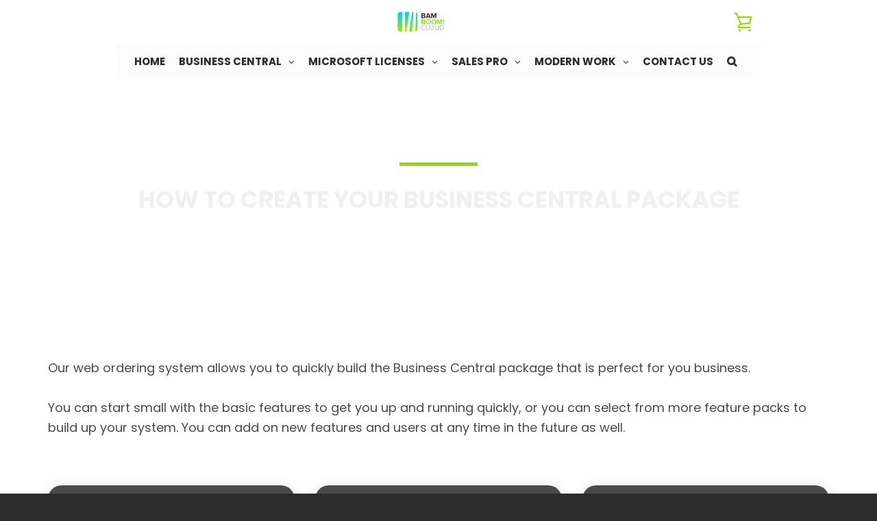

--- FILE ---
content_type: text/html; charset=utf-8
request_url: https://shop.bamboomcloud.com/pages/process
body_size: 28565
content:


<!doctype html>
<html class="supports-no-js " lang="en">
<head>


  <meta charset="utf-8">

  <meta http-equiv="X-UA-Compatible" content="IE=edge,chrome=1">
  <meta name="viewport" content="width=device-width,initial-scale=1">
  <meta name="theme-color" content="#95da00">
  <link rel="canonical" href="https://shop.bamboomcloud.com/pages/process">

  
    <link rel="shortcut icon" href="//shop.bamboomcloud.com/cdn/shop/files/Bam-Boom-Icon_32x32.png?v=1652441155" type="image/png">
  

  <title>
    process &ndash; Bam Boom Cloud UK Web Shop
  </title>

  

  <!-- /snippets/social-meta-tags.liquid -->




<meta property="og:site_name" content="Bam Boom Cloud UK Web Shop">
<meta property="og:url" content="https://shop.bamboomcloud.com/pages/process">
<meta property="og:title" content="process">
<meta property="og:type" content="website">
<meta property="og:description" content="Configure and buy Microsoft Dynamics 365 Business Central, Sales Pro and Modern Work apps online now.
Pick your feature packs, licenses and support, and we&#39;ll have you up and running in no time!">

<meta property="og:image" content="http://shop.bamboomcloud.com/cdn/shop/files/Email-logo_f00b5a02-b3bc-4828-a5bc-537cc2df2bab_1200x1200.png?v=1652441155">
<meta property="og:image:secure_url" content="https://shop.bamboomcloud.com/cdn/shop/files/Email-logo_f00b5a02-b3bc-4828-a5bc-537cc2df2bab_1200x1200.png?v=1652441155">


<meta name="twitter:card" content="summary_large_image">
<meta name="twitter:title" content="process">
<meta name="twitter:description" content="Configure and buy Microsoft Dynamics 365 Business Central, Sales Pro and Modern Work apps online now.
Pick your feature packs, licenses and support, and we&#39;ll have you up and running in no time!">

  <style data-shopify>
  :root {
    --color-body-text: #4a4a4a;
    --color-body: #ffffff;
  }
</style>


  <script>window.performance && window.performance.mark && window.performance.mark('shopify.content_for_header.start');</script><meta id="shopify-digital-wallet" name="shopify-digital-wallet" content="/64425033971/digital_wallets/dialog">
<script async="async" src="/checkouts/internal/preloads.js?locale=en-GB"></script>
<script id="shopify-features" type="application/json">{"accessToken":"808c401ae6e7ddf0c7bb2896549795f8","betas":["rich-media-storefront-analytics"],"domain":"shop.bamboomcloud.com","predictiveSearch":true,"shopId":64425033971,"locale":"en"}</script>
<script>var Shopify = Shopify || {};
Shopify.shop = "bam-boom-usa-test.myshopify.com";
Shopify.locale = "en";
Shopify.currency = {"active":"GBP","rate":"1.0"};
Shopify.country = "GB";
Shopify.theme = {"name":"Copy of Narrative","id":134561399027,"schema_name":"Narrative","schema_version":"10.6.1","theme_store_id":null,"role":"main"};
Shopify.theme.handle = "null";
Shopify.theme.style = {"id":null,"handle":null};
Shopify.cdnHost = "shop.bamboomcloud.com/cdn";
Shopify.routes = Shopify.routes || {};
Shopify.routes.root = "/";</script>
<script type="module">!function(o){(o.Shopify=o.Shopify||{}).modules=!0}(window);</script>
<script>!function(o){function n(){var o=[];function n(){o.push(Array.prototype.slice.apply(arguments))}return n.q=o,n}var t=o.Shopify=o.Shopify||{};t.loadFeatures=n(),t.autoloadFeatures=n()}(window);</script>
<script id="shop-js-analytics" type="application/json">{"pageType":"page"}</script>
<script defer="defer" async type="module" src="//shop.bamboomcloud.com/cdn/shopifycloud/shop-js/modules/v2/client.init-shop-cart-sync_C5BV16lS.en.esm.js"></script>
<script defer="defer" async type="module" src="//shop.bamboomcloud.com/cdn/shopifycloud/shop-js/modules/v2/chunk.common_CygWptCX.esm.js"></script>
<script type="module">
  await import("//shop.bamboomcloud.com/cdn/shopifycloud/shop-js/modules/v2/client.init-shop-cart-sync_C5BV16lS.en.esm.js");
await import("//shop.bamboomcloud.com/cdn/shopifycloud/shop-js/modules/v2/chunk.common_CygWptCX.esm.js");

  window.Shopify.SignInWithShop?.initShopCartSync?.({"fedCMEnabled":true,"windoidEnabled":true});

</script>
<script id="__st">var __st={"a":64425033971,"offset":0,"reqid":"5dc1f5de-289c-4a64-8087-99017bb4cb93-1768821802","pageurl":"shop.bamboomcloud.com\/pages\/process","s":"pages-97496400115","u":"290a36951dd4","p":"page","rtyp":"page","rid":97496400115};</script>
<script>window.ShopifyPaypalV4VisibilityTracking = true;</script>
<script id="captcha-bootstrap">!function(){'use strict';const t='contact',e='account',n='new_comment',o=[[t,t],['blogs',n],['comments',n],[t,'customer']],c=[[e,'customer_login'],[e,'guest_login'],[e,'recover_customer_password'],[e,'create_customer']],r=t=>t.map((([t,e])=>`form[action*='/${t}']:not([data-nocaptcha='true']) input[name='form_type'][value='${e}']`)).join(','),a=t=>()=>t?[...document.querySelectorAll(t)].map((t=>t.form)):[];function s(){const t=[...o],e=r(t);return a(e)}const i='password',u='form_key',d=['recaptcha-v3-token','g-recaptcha-response','h-captcha-response',i],f=()=>{try{return window.sessionStorage}catch{return}},m='__shopify_v',_=t=>t.elements[u];function p(t,e,n=!1){try{const o=window.sessionStorage,c=JSON.parse(o.getItem(e)),{data:r}=function(t){const{data:e,action:n}=t;return t[m]||n?{data:e,action:n}:{data:t,action:n}}(c);for(const[e,n]of Object.entries(r))t.elements[e]&&(t.elements[e].value=n);n&&o.removeItem(e)}catch(o){console.error('form repopulation failed',{error:o})}}const l='form_type',E='cptcha';function T(t){t.dataset[E]=!0}const w=window,h=w.document,L='Shopify',v='ce_forms',y='captcha';let A=!1;((t,e)=>{const n=(g='f06e6c50-85a8-45c8-87d0-21a2b65856fe',I='https://cdn.shopify.com/shopifycloud/storefront-forms-hcaptcha/ce_storefront_forms_captcha_hcaptcha.v1.5.2.iife.js',D={infoText:'Protected by hCaptcha',privacyText:'Privacy',termsText:'Terms'},(t,e,n)=>{const o=w[L][v],c=o.bindForm;if(c)return c(t,g,e,D).then(n);var r;o.q.push([[t,g,e,D],n]),r=I,A||(h.body.append(Object.assign(h.createElement('script'),{id:'captcha-provider',async:!0,src:r})),A=!0)});var g,I,D;w[L]=w[L]||{},w[L][v]=w[L][v]||{},w[L][v].q=[],w[L][y]=w[L][y]||{},w[L][y].protect=function(t,e){n(t,void 0,e),T(t)},Object.freeze(w[L][y]),function(t,e,n,w,h,L){const[v,y,A,g]=function(t,e,n){const i=e?o:[],u=t?c:[],d=[...i,...u],f=r(d),m=r(i),_=r(d.filter((([t,e])=>n.includes(e))));return[a(f),a(m),a(_),s()]}(w,h,L),I=t=>{const e=t.target;return e instanceof HTMLFormElement?e:e&&e.form},D=t=>v().includes(t);t.addEventListener('submit',(t=>{const e=I(t);if(!e)return;const n=D(e)&&!e.dataset.hcaptchaBound&&!e.dataset.recaptchaBound,o=_(e),c=g().includes(e)&&(!o||!o.value);(n||c)&&t.preventDefault(),c&&!n&&(function(t){try{if(!f())return;!function(t){const e=f();if(!e)return;const n=_(t);if(!n)return;const o=n.value;o&&e.removeItem(o)}(t);const e=Array.from(Array(32),(()=>Math.random().toString(36)[2])).join('');!function(t,e){_(t)||t.append(Object.assign(document.createElement('input'),{type:'hidden',name:u})),t.elements[u].value=e}(t,e),function(t,e){const n=f();if(!n)return;const o=[...t.querySelectorAll(`input[type='${i}']`)].map((({name:t})=>t)),c=[...d,...o],r={};for(const[a,s]of new FormData(t).entries())c.includes(a)||(r[a]=s);n.setItem(e,JSON.stringify({[m]:1,action:t.action,data:r}))}(t,e)}catch(e){console.error('failed to persist form',e)}}(e),e.submit())}));const S=(t,e)=>{t&&!t.dataset[E]&&(n(t,e.some((e=>e===t))),T(t))};for(const o of['focusin','change'])t.addEventListener(o,(t=>{const e=I(t);D(e)&&S(e,y())}));const B=e.get('form_key'),M=e.get(l),P=B&&M;t.addEventListener('DOMContentLoaded',(()=>{const t=y();if(P)for(const e of t)e.elements[l].value===M&&p(e,B);[...new Set([...A(),...v().filter((t=>'true'===t.dataset.shopifyCaptcha))])].forEach((e=>S(e,t)))}))}(h,new URLSearchParams(w.location.search),n,t,e,['guest_login'])})(!0,!0)}();</script>
<script integrity="sha256-4kQ18oKyAcykRKYeNunJcIwy7WH5gtpwJnB7kiuLZ1E=" data-source-attribution="shopify.loadfeatures" defer="defer" src="//shop.bamboomcloud.com/cdn/shopifycloud/storefront/assets/storefront/load_feature-a0a9edcb.js" crossorigin="anonymous"></script>
<script data-source-attribution="shopify.dynamic_checkout.dynamic.init">var Shopify=Shopify||{};Shopify.PaymentButton=Shopify.PaymentButton||{isStorefrontPortableWallets:!0,init:function(){window.Shopify.PaymentButton.init=function(){};var t=document.createElement("script");t.src="https://shop.bamboomcloud.com/cdn/shopifycloud/portable-wallets/latest/portable-wallets.en.js",t.type="module",document.head.appendChild(t)}};
</script>
<script data-source-attribution="shopify.dynamic_checkout.buyer_consent">
  function portableWalletsHideBuyerConsent(e){var t=document.getElementById("shopify-buyer-consent"),n=document.getElementById("shopify-subscription-policy-button");t&&n&&(t.classList.add("hidden"),t.setAttribute("aria-hidden","true"),n.removeEventListener("click",e))}function portableWalletsShowBuyerConsent(e){var t=document.getElementById("shopify-buyer-consent"),n=document.getElementById("shopify-subscription-policy-button");t&&n&&(t.classList.remove("hidden"),t.removeAttribute("aria-hidden"),n.addEventListener("click",e))}window.Shopify?.PaymentButton&&(window.Shopify.PaymentButton.hideBuyerConsent=portableWalletsHideBuyerConsent,window.Shopify.PaymentButton.showBuyerConsent=portableWalletsShowBuyerConsent);
</script>
<script data-source-attribution="shopify.dynamic_checkout.cart.bootstrap">document.addEventListener("DOMContentLoaded",(function(){function t(){return document.querySelector("shopify-accelerated-checkout-cart, shopify-accelerated-checkout")}if(t())Shopify.PaymentButton.init();else{new MutationObserver((function(e,n){t()&&(Shopify.PaymentButton.init(),n.disconnect())})).observe(document.body,{childList:!0,subtree:!0})}}));
</script>

<script>window.performance && window.performance.mark && window.performance.mark('shopify.content_for_header.end');</script>

  



<style>@font-face {
  font-family: Poppins;
  font-weight: 700;
  font-style: normal;
  src: url("//shop.bamboomcloud.com/cdn/fonts/poppins/poppins_n7.56758dcf284489feb014a026f3727f2f20a54626.woff2") format("woff2"),
       url("//shop.bamboomcloud.com/cdn/fonts/poppins/poppins_n7.f34f55d9b3d3205d2cd6f64955ff4b36f0cfd8da.woff") format("woff");
}

  @font-face {
  font-family: Poppins;
  font-weight: 400;
  font-style: normal;
  src: url("//shop.bamboomcloud.com/cdn/fonts/poppins/poppins_n4.0ba78fa5af9b0e1a374041b3ceaadf0a43b41362.woff2") format("woff2"),
       url("//shop.bamboomcloud.com/cdn/fonts/poppins/poppins_n4.214741a72ff2596839fc9760ee7a770386cf16ca.woff") format("woff");
}

/* ------------------------ Critical Helper Classes ------------------------- */
.critical-hide {
  display: none;
}

.critical-clear {
  opacity: 0;
  visibility: hidden;
}

.drawer-cover {
  opacity: 0;
}

.main-content .shopify-section {
  display: none;
}

.main-content .shopify-section:first-child {
  display: inherit;
}

body:not(.template-index) .main-content {
  opacity: 0;
}


/* ----------------------------- Global Styles ------------------------------ */
*, *::before, *::after {
  box-sizing: border-box;
}

html {
  font-size: 62.5%;
  background-color: #ffffff;
}

body {
  margin: 0;
  font-size: 1.6rem;
  font-family: Poppins, sans-serif;
  font-style: normal;
  font-weight: 400;
  color: #4a4a4a;
  line-height: 1.625;
}

.page-width {
  max-width: 980px;
  padding: 0 20px;
  margin: 0 auto;
}

/* ---------------------------- Helper Classes ------------------------------ */
.visually-hidden,
.icon__fallback-text {
  position: absolute !important;
  overflow: hidden;
  clip: rect(0 0 0 0);
  height: 1px;
  width: 1px;
  padding: 0;
  border: 0;
}

/* ----------------------------- Typography --------------------------------- */
body {
  -webkit-font-smoothing: antialiased;
  -webkit-text-size-adjust: 100%;
}

.h4 {
  letter-spacing: inherit;
  text-transform: inherit;
  font-family: Poppins, sans-serif;
  font-style: normal;
  font-weight: 700;
}


.h4 a {
  color: inherit;
  text-decoration: none;
  font-weight: inherit;
}

.h4 {
  font-size: 2.2rem;
}

@media only screen and (min-width: 750px) {
  .h4 {
    font-size: 2.4rem;
    line-height: 1.5;
  }
}

/* ------------------------------ Buttons ----------------------------------- */
.btn,
.btn--secondary {
  -moz-user-select: "none";
  -ms-user-select: "none";
  -webkit-user-select: "none";
  user-select: "none";
  -webkit-appearance: none;
  -moz-appearance: none;
  appearance: none;
  display: inline-block;
  position: relative;
  width: auto;
  background-color: #95da00;
  border-radius: 0;
  color: #2c2c2c;
  border: 2px solid #95da00;
  font-size: 1.4rem;
  font-weight: 700;
  letter-spacing: 1.5px;
  text-decoration: none;
  text-align: center;
  text-transform: uppercase;
  padding: 10px 30px;
  line-height: 2.2;
  vertical-align: middle;
  cursor: pointer;
  transition: outline 0.1s linear;
  box-sizing: border-box;
}

.btn--square {
  width: 50px;
  height: 50px;
  padding: 0;
  text-align: center;
  line-height: 50px;
}

.btn--clear {
  position: relative;
  background-color: transparent;
  border: 0;
  color: #4a4a4a;
  transition: 0.15s opacity ease-out;
}

.btn--clear:hover::after,
.btn--clear::after {
  outline: 0 !important;
}

.btn::after,
.btn--secondary::after {
  content: '';
  display: block;
  position: absolute;
  top: 0;
  left: 0;
  width: 100%;
  height: 100%;
  outline: 2px solid #95da00;
  transition: outline 0.1s linear;
}

/* -------------------------------- Icons ----------------------------------- */
.icon {
  display: inline-block;
  width: 20px;
  height: 20px;
  vertical-align: middle;
}

/* ----------------------------- Site Header -------------------------------- */
.site-header {
  position: relative;
  transition: transform 0.25s ease-out;
  z-index: 10;
}

.site-header--transparent {
  position: absolute;
  top: 0;
  left: 0;
  right: 0;
  z-index: 10;
}

.site-header__wrapper {
  position: relative;
  min-height: 60px;
  width: 100%;
  background-color: #fff;
  z-index: 10;
}

.site-header--transparent .site-header__wrapper {
  background-color: transparent;
}

.site-header__wrapper svg {
  fill: #95da00;
}

.site-header__wrapper--transitioning {
  transition: background-color 0.25s ease-out, margin-top 0.25s ease-out;
}

.announcement-bar {
  display: none;
  text-align: center;
  position: relative;
  text-decoration: none;
  z-index: 10;
}

.announcement-bar--visible {
  display: block;
}

.announcement-bar__message {
  font-size: 16px;
  font-weight: 700;
  padding: 10px 20px;
  margin-bottom: 0;
}

.announcement-bar__message .icon {
  fill: currentColor;
}

.announcement-bar__close {
  position: absolute;
  right: 20px;
  padding: 0;
  width: 30px;
  height: 30px;
  line-height: 100%;
  top: 50%;
  -ms-transform: translateY(-50%);
  -webkit-transform: translateY(-50%);
  transform: translateY(-50%);
}

.announcement-bar__close .icon {
  width: 12px;
  height: 12px;
  fill: currentColor;
}

.site-header-sections {
  display: -webkit-flex;
  display: -ms-flexbox;
  display: flex;
  width: 100%;
  -ms-flex-align: center;
  -webkit-align-items: center;
  -moz-align-items: center;
  -ms-align-items: center;
  -o-align-items: center;
  align-items: center;
  min-height: 60px;
}

.site-header__section--title {
  display: -webkit-flex;
  display: -ms-flexbox;
  display: flex;
  width: 100%;
  -webkit-justify-content: center;
  -ms-justify-content: center;
  justify-content: center;
}

.site-header__logo-wrapper {
  display: inline-block;
  margin: 0;
  padding: 10px 0;
  text-align: center;
  line-height: 1.2;
}

.site-header__logo {
  display: block;
}

.site-header__logo-image {
  display: block;
  margin: 0 auto;
}

.site-header--transparent .site-header__logo-image {
  display: none;
}

@media only screen and (max-width: 749px) {
  .site-header__logo-image {
    max-height: 30px;
  }
}

.site-header__logo-image--transparent {
  display: none;
}

.site-header--transparent .site-header__logo-image--transparent {
  display: block;
}

.navigation-open .site-header__logo-image--transparent,
html.supports-no-js .site-header__logo-image--transparent {
  display: none;
}

.site-header__cart svg {
  width: 22px;
  height: 30px;
  margin: -2px 0 0 -2px;
}

@media only screen and (min-width: 750px) {
  .site-header__cart svg {
    width: 26px;
  }
}

.site-header__cart::after {
  border-color: #4a4a4a;
}

.site-header__cart-bubble {
  position: absolute;
  top: 15px;
  right: 10px;
  width: 10px;
  height: 10px;
  background-color: #00cfff;
  border-radius: 50%;
  opacity: 0;
  transition: all 0.25s ease-out;
  -ms-transform: scale(0);
  -webkit-transform: scale(0);
  transform: scale(0);
}

@media only screen and (min-width: 750px) {
  .site-header__cart-bubble {
    top:15px;
    right: 9px;
  }
}

.site-header__cart .site-header__cart-bubble {
  top: 13px;
}

@media only screen and (min-width: 750px) {
  .site-header__cart .site-header__cart-bubble {
    top: 12px;
  }
}

.site-header__cart-bubble--visible {
  opacity: 1;
  -ms-transform: scale(1);
  -webkit-transform: scale(1);
  transform: scale(1);
}

.burger-icon {
  display: block;
  height: 2px;
  width: 16px;
  left: 50%;
  margin-left: -8px;
  background: #95da00;
  position: absolute;
  transition: all 0.25s ease-out;
}

@media only screen and (min-width: 750px) {
  .burger-icon {
    height:2px;
    width: 24px;
    left: 50%;
    margin-left: -12px;
  }
}

.burger-icon--top {
  top: 18px;
}

@media only screen and (min-width: 750px) {
  .burger-icon--top {
    top: 16px;
  }
}

.site-header__navigation--active .burger-icon--top {
  top: 25px;
  transform: rotate(45deg);
}

.burger-icon--mid {
  top: 24px;
}

@media only screen and (min-width: 750px) {
  .burger-icon--mid {
    top: 24px;
  }
}

.site-header__navigation--active .burger-icon--mid {
  opacity: 0;
}

.burger-icon--bottom {
  top: 30px;
}

@media only screen and (min-width: 750px) {
  .burger-icon--bottom {
    top: 32px;
  }
}

.site-header__navigation--active .burger-icon--bottom {
  top: 25px;
  transform: rotate(-45deg);
}

.site-header__navigation {
  position: relative;
}

.site-header__navigation svg {
  width: 20px;
  height: 30px;
}

.site-header__navigation::after {
  border-color: #4a4a4a;
}

/* ----------------------------- Slideshow --------------------------------- */
.slideshow {
  display: -webkit-flex;
  display: -ms-flexbox;
  display: flex;
  width: 100%;
  position: relative;
  overflow: hidden;
  min-height: 300px;
  max-height: calc(100vh - 35px);
  background-color: #d9d9d9;
}

.slideshow--full .slideshow {
  height: calc(100vh - 35px);
}

@media only screen and (max-width: 749px) {
  .slideshow--adapt .slideshow {
    max-height: 125vw;
    min-height: 75vw;
  }
}

.slideshow__slides {
  margin: 0;
  padding: 0;
  list-style: none;
}

.slideshow__slide {
  position: absolute;
  height: 100%;
  width: 100%;
  opacity: 0;
  z-index: 0;
  transition: all 0.5s cubic-bezier(0, 0, 0, 1);
}

.slideshow__slide--active {
  transition: all 0.5s cubic-bezier(0, 0, 0, 1);
  opacity: 1;
  z-index: 2;
}

.slideshow__overlay::before {
  content: '';
  position: absolute;
  top: 0;
  right: 0;
  bottom: 0;
  left: 0;
  z-index: 3;
}

.slideshow__image {
  height: 100%;
  width: 100%;
  object-fit: cover;
  z-index: 1;
  transition: opacity 0.8s cubic-bezier(0.44, 0.13, 0.48, 0.87),filter 400ms,-webkit-filter 400ms;
  font-family: "object-fit: cover";
}

.slideshow__image .placeholder-svg {
  display: block;
  fill: rgba(74,74,74,0.35);
  background-color: #f1eee6;
  position: absolute;
  top: 50%;
  left: 50%;
  height: 100%;
  width: auto;
  max-height: none;
  max-width: none;
  -ms-transform: translate(-50%, -50%);
  -webkit-transform: translate(-50%, -50%);
  transform: translate(-50%, -50%);
}

.slideshow__image .placeholder-background {
  background-color: #faf9f6;
  position: absolute;
  top: 0;
  right: 0;
  bottom: 0;
  left: 0;
}

.slideshow__navigation {
  margin: 0;
  padding: 0;
  list-style: none;
}

.slideshow__text-content-mobile,
.slideshow__button-cta-single {
  display: none;
}

.slideshow__indicators {
  margin: 0;
  padding: 0;
  list-style: none;
}
</style>

  


<link title="theme" rel="preload" href="//shop.bamboomcloud.com/cdn/shop/t/9/assets/theme.scss.css?v=176100589910024399301759334460" as="style">
<noscript><link rel="stylesheet" href="//shop.bamboomcloud.com/cdn/shop/t/9/assets/theme.scss.css?v=176100589910024399301759334460"></noscript>

<script>
/*! loadCSS. [c]2017 Filament Group, Inc. MIT License */
!function(a){"use strict";var b=function(b,c,d){function e(a){return h.body?a():void setTimeout(function(){e(a)})}function f(){i.addEventListener&&i.removeEventListener("load",f);if(!Shopify.designMode)i.media=d||"all"}var g,h=a.document,i=h.createElement("link");if(c)g=c;else{var j=(h.body||h.getElementsByTagName("head")[0]).childNodes;g=j[j.length-1]}var k=h.styleSheets;i.rel="stylesheet",i.href=b,i.media=Shopify.designMode?d||"all":"only x",e(function(){g.parentNode.insertBefore(i,c?g:g.nextSibling)});var l=function(a){for(var b=i.href,c=k.length;c--;)if(k[c].href===b)return a();setTimeout(function(){l(a)})};return i.addEventListener&&i.addEventListener("load",f),i.onloadcssdefined=l,l(f),i};"undefined"!=typeof exports?exports.loadCSS=b:a.loadCSS=b}("undefined"!=typeof global?global:this);
/*! onloadCSS. (onload callback for loadCSS) [c]2017 Filament Group, Inc. MIT License */
function onloadCSS(a,b){function c(){!d&&b&&(d=!0,b.call(a))}var d;a.addEventListener&&a.addEventListener("load",c),a.attachEvent&&a.attachEvent("onload",c),"isApplicationInstalled"in navigator&&"onloadcssdefined"in a&&a.onloadcssdefined(c)}

// Insert our stylesheet before our preload <link> tag
var preload = document.querySelector('link[href="//shop.bamboomcloud.com/cdn/shop/t/9/assets/theme.scss.css?v=176100589910024399301759334460"]');
var stylesheet = loadCSS('//shop.bamboomcloud.com/cdn/shop/t/9/assets/theme.scss.css?v=176100589910024399301759334460', preload);
// Create a property to easily detect if the stylesheet is done loading
onloadCSS(stylesheet, function() { stylesheet.loaded = true; });
</script>

  <script>
    var theme = {
      stylesheet: "//shop.bamboomcloud.com/cdn/shop/t/9/assets/theme.scss.css?v=176100589910024399301759334460",
      modelViewerUiSprite: "//shop.bamboomcloud.com/cdn/shop/t/9/assets/model-viewer-ui-sprite.svg?v=51012726060321609211659629976",
      plyrSprite: "//shop.bamboomcloud.com/cdn/shop/t/9/assets/plyr-sprite.svg?v=50389300931231853141659629976",
      strings: {
        addToCart: "Add to Cart",
        soldOut: "Sold Out",
        unavailable: "Unavailable",
        addItemSuccess: "Item added to cart!",
        viewCart: "View cart",
        external: "Opens external website.",
        newWindow: "Opens in a new window.",
        newWindowExternal: "Opens external website in a new window.",
        cartError: "There was an error while updating your cart. Please try again.",
        cartQuantityError: "You can only add [quantity] [title] to your cart.",
        regularPrice: "Regular price",
        salePrice: "Sale price",
        unitPrice: "Unit price",
        unitPriceSeparator: "per",
        newsletter: {
          blankError: "Email can\u0026#39;t be blank.",
          invalidError: "Please enter a valid email address."
        },
        map: {
          zeroResults: "No results for that address",
          overQueryLimit: "You have exceeded the Google API usage limit. Consider upgrading to a \u003ca href=\"https:\/\/developers.google.com\/maps\/premium\/usage-limits\"\u003ePremium Plan\u003c\/a\u003e.",
          authError: "There was a problem authenticating your Google Maps API Key.",
          addressError: "Error looking up that address"
        },
        slideshow: {
          loadSlideA11yString: "Load slide [slide_number]",
          activeSlideA11yString: "Slide [slide_number], current"
        }
      },
      isOnline: true,
      moneyFormat: "£{{amount}}",
      mediaQuerySmall: 750,
      mediaQueryMedium: 990
    };

    

    document.documentElement.className = document.documentElement.className.replace('supports-no-js', '');
  </script>

  <script src="//shop.bamboomcloud.com/cdn/shop/t/9/assets/lazysizes.min.js?v=41644173127543473891659629976" async="async"></script>
  <script src="//shop.bamboomcloud.com/cdn/shop/t/9/assets/vendor.min.js?v=85821191610609335681659629976" defer="defer"></script>
  <script src="//shop.bamboomcloud.com/cdn/shop/t/9/assets/theme.min.js?v=143434099123678971721659629976" defer="defer"></script>
  <script src="//shop.bamboomcloud.com/cdn/shop/t/9/assets/custom.js?v=101612360477050417211659629976" defer="defer"></script>

<script type="text/javascript">console.error("MinMaxify is deactivated for this website. Please don't forget to remove minmaxify-head.liquid still being referenced by theme.liquid")</script>


<!-- BEGIN app block: shopify://apps/globo-mega-menu/blocks/app-embed/7a00835e-fe40-45a5-a615-2eb4ab697b58 -->
<link href="//cdn.shopify.com/extensions/019b6e53-04e2-713c-aa06-5bced6079bf6/menufrontend-304/assets/main-navigation-styles.min.css" rel="stylesheet" type="text/css" media="all" />
<link href="//cdn.shopify.com/extensions/019b6e53-04e2-713c-aa06-5bced6079bf6/menufrontend-304/assets/theme-styles.min.css" rel="stylesheet" type="text/css" media="all" />
<script type="text/javascript" hs-ignore data-cookieconsent="ignore" data-ccm-injected>
document.getElementsByTagName('html')[0].classList.add('globo-menu-loading');
window.GloboMenuConfig = window.GloboMenuConfig || {}
window.GloboMenuConfig.curLocale = "en";
window.GloboMenuConfig.shop = "bam-boom-usa-test.myshopify.com";
window.GloboMenuConfig.GloboMenuLocale = "en";
window.GloboMenuConfig.locale = "en";
window.menuRootUrl = "";
window.GloboMenuCustomer = false;
window.GloboMenuAssetsUrl = 'https://cdn.shopify.com/extensions/019b6e53-04e2-713c-aa06-5bced6079bf6/menufrontend-304/assets/';
window.GloboMenuFilesUrl = '//shop.bamboomcloud.com/cdn/shop/files/';
window.GloboMenuLinklists = {"main-menu": [{'url' :"\/", 'title': "HOME"},{'url' :"#", 'title': "BUSINESS CENTRAL"},{'url' :"#", 'title': "ALL MICROSOFT PRODUCTS"},{'url' :"\/pages\/contact", 'title': "CONTACT"}],"footer": [{'url' :"\/search", 'title': "Search"},{'url' :"https:\/\/bam-boom-usa-test.myshopify.com\/cart", 'title': "Cart"}],"customer-account-main-menu": [{'url' :"\/", 'title': "Shop"},{'url' :"https:\/\/shopify.com\/64425033971\/account\/orders?locale=en\u0026region_country=GB", 'title': "Orders"}]}
window.GloboMenuConfig.is_app_embedded = true;
window.showAdsInConsole = true;
</script>
<link href="//cdn.shopify.com/extensions/019b6e53-04e2-713c-aa06-5bced6079bf6/menufrontend-304/assets/font-awesome.min.css" rel="stylesheet" type="text/css" media="all" />


<script hs-ignore data-cookieconsent="ignore" data-ccm-injected type="text/javascript">
  window.GloboMenus = window.GloboMenus || [];
  var menuKey = 19573;
  window.GloboMenus[menuKey] = window.GloboMenus[menuKey] || {};
  window.GloboMenus[menuKey].id = menuKey;window.GloboMenus[menuKey].replacement = {"type":"auto"};window.GloboMenus[menuKey].type = "main";
  window.GloboMenus[menuKey].schedule = null;
  window.GloboMenus[menuKey].settings ={"font":{"tab_fontsize":"15","menu_fontsize":"15","tab_fontfamily":"Poppins","tab_fontweight":"500","menu_fontfamily":"Poppins","menu_fontweight":"700","tab_fontfamily_2":"Lato","menu_fontfamily_2":"Lato","submenu_text_fontsize":"15","tab_fontfamily_custom":false,"menu_fontfamily_custom":false,"submenu_text_fontfamily":"Poppins","submenu_text_fontweight":"600","submenu_heading_fontsize":"14","submenu_text_fontfamily_2":"Arimo","submenu_heading_fontfamily":"Poppins","submenu_heading_fontweight":"regular","submenu_description_fontsize":"12","submenu_heading_fontfamily_2":"Bitter","submenu_description_fontfamily":"Lato","submenu_description_fontweight":"700","submenu_text_fontfamily_custom":false,"submenu_description_fontfamily_2":"Indie Flower","submenu_heading_fontfamily_custom":false,"submenu_description_fontfamily_custom":false},"color":{"menu_text":"rgba(45, 45, 45, 1)","menu_border":"#0f0f0f","submenu_text":"#313131","submenu_border":"#d1d1d1","menu_background":"rgba(0, 0, 0, 0.01)","menu_text_hover":"rgba(161, 234, 0, 1)","sale_text_color":"#ffffff","submenu_heading":"#ae2828","tab_heading_color":"#202020","soldout_text_color":"#757575","submenu_background":"#ffffff","submenu_text_hover":"rgba(161, 234, 0, 1)","submenu_description":"#969696","tab_background_hover":"#d9d9d9","menu_background_hover":"rgba(29, 29, 29, 0)","sale_background_color":"#ec523e","soldout_background_color":"#d5d5d5","tab_heading_active_color":"#000000","submenu_description_hover":"#4d5bcd"},"general":{"align":"center","login":false,"border":false,"logout":false,"search":false,"account":false,"trigger":"hover","register":false,"loginIcon":"user-o","indicators":true,"responsive":"768","transition":"fade","accountIcon":"user-o","menu_padding":"10","carousel_loop":true,"mobile_border":false,"mobile_trigger":"click_toggle","submenu_border":false,"tab_lineheight":"50","menu_lineheight":"50","lazy_load_enable":true,"transition_delay":"150","transition_speed":"300","carousel_auto_play":true,"dropdown_lineheight":"40","linklist_lineheight":"30","mobile_sticky_header":true,"desktop_sticky_header":true,"mobile_hide_linklist_submenu":false},"language":{"name":"Name","sale":"Sale","send":"Send","view":"View details","email":"Email","phone":"Phone Number","search":"Search for...","message":"Message","sold_out":"Sold out","add_to_cart":"Add to cart"}};
  window.GloboMenus[menuKey].itemsLength = 7;
</script><script type="template/html" id="globoMenu19573HTML"><ul class="gm-menu gm-menu-19573 gm-has-retractor gm-submenu-align-center gm-menu-trigger-hover gm-transition-fade" data-menu-id="19573" data-transition-speed="300" data-transition-delay="150">
<li data-gmmi="0" data-gmdi="0" class="gm-item gm-level-0"><a class="gm-target" title="HOME" href="https://bam-boom-usa-test.myshopify.com/"><span class="gm-text">HOME</span></a></li>

<li data-gmmi="1" data-gmdi="1" class="gm-item gm-level-0 gm-has-submenu gm-submenu-dropdown gm-submenu-align-left"><a class="gm-target" title="BUSINESS CENTRAL" href="#"><span class="gm-text">BUSINESS CENTRAL</span><span class="gm-retractor"></span></a><ul class="gm-submenu gm-dropdown gm-orientation-vertical ">
<li class="gm-item"><a class="gm-target" title="HOW IT WORKS" href="/pages/process"><span class="gm-text">HOW IT WORKS</span></a>
</li>
<li class="gm-item"><a class="gm-target" title="1. PACKS" href="/collections/business-central/pack"><span class="gm-text">1. PACKS</span></a>
</li>
<li class="gm-item"><a class="gm-target" title="2. LICENSES" href="/collections/business-central/licence"><span class="gm-text">2. LICENSES</span></a>
</li>
<li class="gm-item"><a class="gm-target" title="3. SUPPORT" href="/collections/business-central/support"><span class="gm-text">3. SUPPORT</span></a>
</li></ul></li>

<li data-gmmi="2" data-gmdi="2" class="gm-item gm-level-0 gm-has-submenu gm-submenu-dropdown gm-submenu-align-left"><a class="gm-target" title="MICROSOFT LICENSES" href="#"><span class="gm-text">MICROSOFT LICENSES</span><span class="gm-retractor"></span></a><ul class="gm-submenu gm-dropdown gm-orientation-vertical ">
<li class="gm-item"><a class="gm-target" title="AZURE" href="/collections/azure/licence"><span class="gm-text">AZURE</span></a>
</li>
<li class="gm-item"><a class="gm-target" title="DEFENDER" href="/collections/defender-1/licence"><span class="gm-text">DEFENDER</span></a>
</li>
<li class="gm-item"><a class="gm-target" title="D365 BUSINESS CENTRAL" href="/collections/business-central/licence"><span class="gm-text">D365 BUSINESS CENTRAL</span></a>
</li>
<li class="gm-item"><a class="gm-target" title="EXCHANGE" href="/collections/defender/licence"><span class="gm-text">EXCHANGE</span></a>
</li>
<li class="gm-item"><a class="gm-target" title="M365" href="/collections/m365/licence"><span class="gm-text">M365</span></a>
</li>
<li class="gm-item"><a class="gm-target" title="OFFICE 365" href="/collections/office-366/licence"><span class="gm-text">OFFICE 365</span></a>
</li>
<li class="gm-item"><a class="gm-target" title="POWER PLATFORM" href="/collections/power-platform/licence"><span class="gm-text">POWER PLATFORM</span></a>
</li>
<li class="gm-item"><a class="gm-target" title="SALES PRO" href="/collections/sales-pro/licence"><span class="gm-text">SALES PRO</span></a>
</li>
<li class="gm-item"><a class="gm-target" title="TEAMS" href="/collections/teams/licence"><span class="gm-text">TEAMS</span></a>
</li>
<li class="gm-item"><a class="gm-target" title="VISIO" href="/collections/visio/licence"><span class="gm-text">VISIO</span></a>
</li></ul></li>

<li data-gmmi="3" data-gmdi="3" class="gm-item gm-level-0 gm-has-submenu gm-submenu-dropdown gm-submenu-align-left"><a class="gm-target" title="SALES PRO" href="#"><span class="gm-text">SALES PRO</span><span class="gm-retractor"></span></a><ul class="gm-submenu gm-dropdown gm-orientation-vertical ">
<li class="gm-item"><a class="gm-target" title="PACKS" href="/collections/sales-pro/pack"><span class="gm-text">PACKS</span></a>
</li>
<li class="gm-item"><a class="gm-target" title="LICENSES" href="/collections/sales-pro/licence"><span class="gm-text">LICENSES</span></a>
</li>
<li class="gm-item"><a class="gm-target" title="SUPPORT" href="/collections/sales-pro/support"><span class="gm-text">SUPPORT</span></a>
</li></ul></li>

<li data-gmmi="4" data-gmdi="4" class="gm-item gm-level-0 gm-has-submenu gm-submenu-dropdown gm-submenu-align-left"><a class="gm-target" title="MODERN WORK" href="#"><span class="gm-text">MODERN WORK</span><span class="gm-retractor"></span></a><ul class="gm-submenu gm-dropdown gm-orientation-vertical ">
<li class="gm-item gm-has-submenu gm-submenu-dropdown gm-submenu-align-left"><a class="gm-target" title="PACKS" href="/collections/modern-work/pack"><span class="gm-text">PACKS</span><span class="gm-retractor"></span></a><ul class="gm-submenu gm-dropdown gm-orientation-vertical ">
<li class="gm-item"><a class="gm-target" title="TIME SAVER" href="/collections/modern-work/pack+time-saver"><span class="gm-text">TIME SAVER</span></a>
</li>
<li class="gm-item"><a class="gm-target" title="MANAGED SERVICE" href="/collections/modern-work/pack+managed-service"><span class="gm-text">MANAGED SERVICE</span></a>
</li>
<li class="gm-item"><a class="gm-target" title="M365 PACKS" href="/collections/modern-work/pack+m365-pack"><span class="gm-text">M365 PACKS</span></a>
</li></ul>
</li>
<li class="gm-item"><a class="gm-target" title="LICENSES" href="/collections/modern-work/licence"><span class="gm-text">LICENSES</span></a>
</li>
<li class="gm-item"><a class="gm-target" title="SUPPORT" href="/collections/modern-work/support"><span class="gm-text">SUPPORT</span></a>
</li></ul></li>

<li data-gmmi="5" data-gmdi="5" class="gm-item gm-level-0"><a class="gm-target" title="CONTACT US" href="/pages/contact"><span class="gm-text">CONTACT US</span></a></li>

<li data-gmmi="6" data-gmdi="6" class="gm-item gm-level-0"><a class="gm-target" title="" href="/search"><i class="gm-icon fa fa-search"></i><span class="gm-text"></span></a></li>
</ul></script><style>
@import url('https://fonts.googleapis.com/css2?family=Poppins:ital,wght@0,700&family=Poppins:ital,wght@0,500&family=Poppins:ital,wght@0,400&family=Poppins:ital,wght@0,600&family=Lato:ital,wght@0,700&display=swap');
.gm-menu-installed .gm-menu.gm-menu-19573 {
  background-color: rgba(0, 0, 0, 0.01) !important;
  color: #313131;
  font-family: "Poppins", sans-serif;
  font-size: 15px;
}
.gm-menu-installed .gm-menu.gm-menu-19573.gm-bordered:not(.gm-menu-mobile):not(.gm-vertical) > .gm-level-0 + .gm-level-0 {
  border-left: 1px solid #0f0f0f !important;
}
.gm-menu-installed .gm-menu.gm-bordered.gm-vertical > .gm-level-0 + .gm-level-0:not(.searchItem),
.gm-menu-installed .gm-menu.gm-menu-19573.gm-mobile-bordered.gm-menu-mobile > .gm-level-0 + .gm-level-0:not(.searchItem){
  border-top: 1px solid #0f0f0f !important;
}
.gm-menu-installed .gm-menu.gm-menu-19573 .gm-item.gm-level-0 > .gm-target > .gm-text{
  font-family: "Poppins", sans-serif !important;
}
.gm-menu-installed .gm-menu.gm-menu-19573 .gm-item.gm-level-0 > .gm-target{
  padding: 15px 10px !important;
  color: rgba(45, 45, 45, 1) !important;
  font-family: "Poppins", sans-serif !important;
  font-size: 15px !important;
  font-weight: 700 !important;
  font-style: normal !important;
  line-height: 20px !important;
}

.gm-menu.gm-menu-19573 .gm-submenu.gm-search-form input{
  line-height: 40px !important;
}

.gm-menu-installed .gm-menu.gm-menu-19573 .gm-item.gm-level-0.gm-active > .gm-target,
.gm-menu-installed .gm-menu.gm-menu-19573 .gm-item.gm-level-0:hover > .gm-target{
  background-color: rgba(29, 29, 29, 0) !important;
  color: rgba(161, 234, 0, 1) !important;
}
.gm-menu-installed .gm-menu.gm-menu-19573 .gm-item.gm-level-0 > .gm-target > .gm-icon,
.gm-menu-installed .gm-menu.gm-menu-19573 .gm-item.gm-level-0 > .gm-target > .gm-text,
.gm-menu-installed .gm-menu.gm-menu-19573 .gm-item.gm-level-0 > .gm-target > .gm-retractor{
  color: rgba(45, 45, 45, 1) !important;
  font-size: 15px !important;
  font-weight: 700 !important;
  font-style: normal !important;
  line-height: 20px !important;
}
.gm-menu-installed .gm-menu.gm-menu-19573 .gm-item.gm-level-0.gm-active > .gm-target > .gm-icon,
.gm-menu-installed .gm-menu.gm-menu-19573 .gm-item.gm-level-0.gm-active > .gm-target > .gm-text,
.gm-menu-installed .gm-menu.gm-menu-19573 .gm-item.gm-level-0.gm-active > .gm-target > .gm-retractor,
.gm-menu-installed .gm-menu.gm-menu-19573 .gm-item.gm-level-0:hover > .gm-target > .gm-icon,
.gm-menu-installed .gm-menu.gm-menu-19573 .gm-item.gm-level-0:hover > .gm-target > .gm-text,
.gm-menu-installed .gm-menu.gm-menu-19573 .gm-item.gm-level-0:hover > .gm-target > .gm-retractor{
  color: rgba(161, 234, 0, 1) !important;
}

.gm-menu-installed .gm-menu.gm-menu-19573.gm-submenu-bordered:not(.gm-aliexpress) {
  border: 1px solid #d1d1d1 !important;
}

.gm-menu-installed .gm-menu.gm-menu-19573.gm-menu-mobile .gm-tabs > .gm-tab-links > .gm-item{
  border-top: 1px solid #d1d1d1 !important;
}

.gm-menu-installed .gm-menu.gm-menu-19573 .gm-tab-links > .gm-item.gm-active > .gm-target{
  background-color: #d9d9d9 !important;
}

.gm-menu-installed .gm-menu.gm-menu-19573 .gm-submenu.gm-mega,
.gm-menu-installed .gm-menu.gm-menu-19573 .gm-submenu.gm-search-form,
.gm-menu-installed .gm-menu.gm-menu-19573 .gm-submenu-aliexpress .gm-tab-links,
.gm-menu-installed .gm-menu.gm-menu-19573 .gm-submenu-aliexpress .gm-tab-content {
  background-color: #ffffff !important;
}
.gm-menu-installed .gm-menu.gm-menu-19573 .gm-submenu-bordered .gm-tabs-left > .gm-tab-links {
  border-right: 1px solid #d1d1d1 !important;
}
.gm-menu-installed .gm-menu.gm-menu-19573 .gm-submenu-bordered .gm-tabs-top > .gm-tab-links {
  border-bottom: 1px solid #d1d1d1 !important;
}
.gm-menu-installed .gm-menu.gm-menu-19573 .gm-submenu-bordered .gm-tabs-right > .gm-tab-links {
  border-left: 1px solid #d1d1d1 !important;
}
.gm-menu-installed .gm-menu.gm-menu-19573 .gm-tab-links > .gm-item > .gm-target,
.gm-menu-installed .gm-menu.gm-menu-19573 .gm-tab-links > .gm-item > .gm-target > .gm-text{
  font-family: "Poppins", sans-serif;
  font-size: 15px;
  font-weight: 500;
  font-style: normal;
}
.gm-menu-installed .gm-menu.gm-menu-19573 .gm-tab-links > .gm-item > .gm-target > .gm-icon{
  font-size: 15px;
}
.gm-menu-installed .gm-menu.gm-menu-19573 .gm-tab-links > .gm-item > .gm-target,
.gm-menu-installed .gm-menu.gm-menu-19573 .gm-tab-links > .gm-item > .gm-target > .gm-text,
.gm-menu-installed .gm-menu.gm-menu-19573 .gm-tab-links > .gm-item > .gm-target > .gm-retractor,
.gm-menu-installed .gm-menu.gm-menu-19573 .gm-tab-links > .gm-item > .gm-target > .gm-icon{
  color: #202020 !important;
}
.gm-menu-installed .gm-menu.gm-menu-19573 .gm-tab-links > .gm-item.gm-active > .gm-target,
.gm-menu-installed .gm-menu.gm-menu-19573 .gm-tab-links > .gm-item.gm-active > .gm-target > .gm-text,
.gm-menu-installed .gm-menu.gm-menu-19573 .gm-tab-links > .gm-item.gm-active > .gm-target > .gm-retractor,
.gm-menu-installed .gm-menu.gm-menu-19573 .gm-tab-links > .gm-item.gm-active > .gm-target > .gm-icon{
  color: #000000 !important;
}
.gm-menu-installed .gm-menu.gm-menu-19573 .gm-dropdown {
  background-color: #ffffff !important;
}
.gm-menu-installed .gm-menu.gm-menu-19573 .gm-dropdown > li > a {
  line-height: 10px !important;
}
.gm-menu-installed .gm-menu.gm-menu-19573 .gm-tab-links > li > a {
  line-height: 20px !important;
}
.gm-menu-installed .gm-menu.gm-menu-19573 .gm-links > li:not(.gm-heading) > a {
  line-height: 20px !important;
}
.gm-html-inner,
.gm-menu-installed .gm-menu.gm-menu-19573 .gm-submenu .gm-item .gm-target {
  color: #313131 !important;
  font-family: "Poppins", sans-serif !important;
  font-size: 15px !important;
  font-weight: 600 !important;
  font-style: normal !important;
}
.gm-menu-installed .gm-menu.gm-menu-19573 .gm-submenu .gm-item .gm-heading {
  color: #ae2828 !important;
  font-family: "Poppins", sans-serif !important;
  font-size: 14px !important;
  font-weight: 400 !important;
  font-style: normal !important;
}
.gm-menu-installed .gm-menu.gm-menu-19573 .gm-submenu .gm-item .gm-heading .gm-target {
  color: #ae2828 !important;
  font-family: "Poppins", sans-serif !important;
  font-size: 14px !important;
  font-weight: 400 !important;
  font-style: normal !important;
}
.gm-menu-installed .gm-menu.gm-menu-19573 .gm-submenu .gm-target:hover,
.gm-menu-installed .gm-menu.gm-menu-19573 .gm-submenu .gm-target:hover .gm-text,
.gm-menu-installed .gm-menu.gm-menu-19573 .gm-submenu .gm-target:hover .gm-icon,
.gm-menu-installed .gm-menu.gm-menu-19573 .gm-submenu .gm-target:hover .gm-retractor
{
  color: rgba(161, 234, 0, 1) !important;
}
.gm-menu-installed .gm-menu.gm-menu-19573 .gm-submenu .gm-target:hover .gm-price {
  color: #313131 !important;
}
.gm-menu-installed .gm-menu.gm-menu-19573 .gm-submenu .gm-target:hover .gm-old-price {
  color: #969696 !important;
}
.gm-menu-installed .gm-menu.gm-menu-19573 .gm-submenu .gm-target:hover > .gm-text > .gm-description {
  color: #4d5bcd !important;
}
.gm-menu-installed .gm-menu.gm-menu-19573 .gm-submenu .gm-item .gm-description {
  color: #969696 !important;
  font-family: "Lato", sans-serif !important;
  font-size: 12px !important;
  font-weight: 700 !important;
  font-style: normal !important;
}
.gm-menu.gm-menu-19573 .gm-single-product>.gm-target .gm-label.gm-sale-label{
  color: #ffffff !important;
  background: #ec523e !important;
}
.gm-menu.gm-menu-19573 .gm-single-product>.gm-target .gm-label.gm-sold_out-label{
  color: #757575 !important;
  background: #d5d5d5 !important;
}

.theme_store_id_601.gm-menu-installed .gm-menu.gm-menu-19573 .gm-level-0 > a.icon-account,
.theme_store_id_601.gm-menu-installed .gm-menu.gm-menu-19573 .gm-level-0 > a.icon-search {
  color: rgba(45, 45, 45, 1) !important;
}

.theme_store_id_601 #nav.gm-menu.gm-menu-19573 .gm-level-0 > a,
.theme_store_id_601 #nav.gm-menu.gm-menu-19573 .gm-level-0 > select.currencies {
  color: rgba(45, 45, 45, 1) !important;
}
.theme_store_id_601 #nav.gm-menu.gm-menu-19573 .gm-level-0 > select.currencies > option {
  background-color: rgba(0, 0, 0, 0.01) !important;
}

.gm-menu-installed .gm-menu.gm-menu-19573 > .gm-level-0.gm-theme-li > a {
  color: rgba(45, 45, 45, 1) !important;
  font-family: "Poppins", sans-serif !important;
  font-size: 15px !important;
}

.theme_store_id_777 .drawer a, .drawer h3, .drawer .h3 {
  color: rgba(45, 45, 45, 1) !important;
}

.gm-menu.gm-menu-19573 .gm-product-atc input.gm-btn-atc{
  color: #FFFFFF !important;
  background-color: #1F1F1F !important;
  font-family: "Poppins", sans-serif !important;
}

.gm-menu.gm-menu-19573 .gm-product-atc input.gm-btn-atc:hover{
  color: #FFFFFF !important;
  background-color: #000000 !important;
}

.gm-menu.gm-menu-19573.gm-transition-fade .gm-item>.gm-submenu {
  -webkit-transition-duration: 300ms;
  transition-duration: 300ms;
  transition-delay: 150ms !important;
  -webkit-transition-delay: 150ms !important;
}

.gm-menu.gm-menu-19573.gm-transition-shiftup .gm-item>.gm-submenu {
  -webkit-transition-duration: 300ms;
  transition-duration: 300ms;
  transition-delay: 150ms !important;
  -webkit-transition-delay: 150ms !important;
}
.gm-menu-installed .gm-menu.gm-menu-19573 > .gm-level-0.has-custom-color > .gm-target,
.gm-menu-installed .gm-menu.gm-menu-19573 > .gm-level-0.has-custom-color > .gm-target .gm-icon, 
.gm-menu-installed .gm-menu.gm-menu-19573 > .gm-level-0.has-custom-color > .gm-target .gm-retractor, 
.gm-menu-installed .gm-menu.gm-menu-19573 > .gm-level-0.has-custom-color > .gm-target .gm-text{
  color: var(--gm-item-custom-color) !important;
}
.gm-menu-installed .gm-menu.gm-menu-19573 > .gm-level-0.has-custom-color > .gm-target{
  background: var(--gm-item-custom-background-color) !important;
}
.gm-menu-installed .gm-menu.gm-menu-19573 > .gm-level-0.has-custom-color.gm-active > .gm-target,
.gm-menu-installed .gm-menu.gm-menu-19573 > .gm-level-0.has-custom-color.gm-active > .gm-target .gm-icon, 
.gm-menu-installed .gm-menu.gm-menu-19573 > .gm-level-0.has-custom-color.gm-active > .gm-target .gm-retractor, 
.gm-menu-installed .gm-menu.gm-menu-19573 > .gm-level-0.has-custom-color.gm-active > .gm-target .gm-text,
.gm-menu-installed .gm-menu.gm-menu-19573 > .gm-level-0.has-custom-color:hover > .gm-target, 
.gm-menu-installed .gm-menu.gm-menu-19573 > .gm-level-0.has-custom-color:hover > .gm-target .gm-icon, 
.gm-menu-installed .gm-menu.gm-menu-19573 > .gm-level-0.has-custom-color:hover > .gm-target .gm-retractor, 
.gm-menu-installed .gm-menu.gm-menu-19573 > .gm-level-0.has-custom-color:hover > .gm-target .gm-text{
  color: var(--gm-item-custom-hover-color) !important;
}
.gm-menu-installed .gm-menu.gm-menu-19573 > .gm-level-0.has-custom-color.gm-active > .gm-target,
.gm-menu-installed .gm-menu.gm-menu-19573 > .gm-level-0.has-custom-color:hover > .gm-target{
  background: var(--gm-item-custom-hover-background-color) !important;
}
.gm-menu-installed .gm-menu.gm-menu-19573 .gm-image a {
  width: var(--gm-item-image-width);
  max-width: 100%;
}
.gm-menu-installed .gm-menu.gm-menu-19573 .gm-icon.gm-icon-img {
  width: var(--gm-item-icon-width);
  max-width: var(--gm-item-icon-width, 60px);
}
</style><script>
if(window.AVADA_SPEED_WHITELIST){const gmm_w = new RegExp("globo-mega-menu", 'i');if(Array.isArray(window.AVADA_SPEED_WHITELIST)){window.AVADA_SPEED_WHITELIST.push(gmm_w);}else{window.AVADA_SPEED_WHITELIST = [gmm_w];}}</script>
<!-- END app block --><!-- BEGIN app block: shopify://apps/minmaxify-order-limits/blocks/app-embed-block/3acfba32-89f3-4377-ae20-cbb9abc48475 --><script type="text/javascript" src="https://limits.minmaxify.com/bam-boom-usa-test.myshopify.com?v=92d&r=20220913121903"></script>

<!-- END app block --><!-- BEGIN app block: shopify://apps/eg-auto-add-to-cart/blocks/app-embed/0f7d4f74-1e89-4820-aec4-6564d7e535d2 -->










  
    <script
      async
      type="text/javascript"
      src="https://cdn.506.io/eg/script.js?shop=bam-boom-usa-test.myshopify.com&v=7"
    ></script>
  



  <meta id="easygift-shop" itemid="c2hvcF8kXzE3Njg4MjE4MDI=" content="{&quot;isInstalled&quot;:true,&quot;installedOn&quot;:&quot;2022-08-10T16:21:42.551Z&quot;,&quot;appVersion&quot;:&quot;3.0&quot;,&quot;subscriptionName&quot;:&quot;Unlimited&quot;,&quot;cartAnalytics&quot;:false,&quot;freeTrialEndsOn&quot;:null,&quot;settings&quot;:{&quot;reminderBannerStyle&quot;:{&quot;position&quot;:{&quot;horizontal&quot;:&quot;right&quot;,&quot;vertical&quot;:&quot;bottom&quot;},&quot;primaryColor&quot;:&quot;#000000&quot;,&quot;cssStyles&quot;:&quot;&quot;,&quot;headerText&quot;:&quot;&quot;,&quot;subHeaderText&quot;:&quot;&quot;,&quot;showImage&quot;:false,&quot;imageUrl&quot;:null,&quot;displayAfter&quot;:5,&quot;closingMode&quot;:&quot;doNotAutoClose&quot;,&quot;selfcloseAfter&quot;:5,&quot;reshowBannerAfter&quot;:&quot;everyNewSession&quot;},&quot;addedItemIdentifier&quot;:&quot;_required&quot;,&quot;ignoreOtherAppLineItems&quot;:null,&quot;customVariantsInfoLifetimeMins&quot;:1440,&quot;redirectPath&quot;:null,&quot;ignoreNonStandardCartRequests&quot;:false,&quot;bannerStyle&quot;:{&quot;position&quot;:{&quot;horizontal&quot;:&quot;right&quot;,&quot;vertical&quot;:&quot;bottom&quot;},&quot;primaryColor&quot;:&quot;#000000&quot;,&quot;cssStyles&quot;:null},&quot;themePresetId&quot;:&quot;0&quot;,&quot;notificationStyle&quot;:{&quot;position&quot;:{&quot;horizontal&quot;:&quot;center&quot;,&quot;vertical&quot;:&quot;center&quot;},&quot;primaryColor&quot;:&quot;#3A3A3A&quot;,&quot;duration&quot;:&quot;4.0&quot;,&quot;cssStyles&quot;:&quot;#aca-notifications-wrapper {\n  display: block;\n  top: 50%;\n  left: 50%;\n  -webkit-transform: translate(-50%,-50%);\n  -moz-transform: translate(-50%,-50%);\n  -ms-transform: translate(-50%,-50%);\n  -o-transform: translate(-50%,-50%);\n  transform: translate(-50%,-50%);\n  position: fixed;\n  z-index: 99999999;\n  max-height: 100%;\n  overflow: auto;\n}\n.aca-notification-container {\n  display: flex;\n  flex-direction: row;\n  text-align: left;\n  font-size: 16px;\n  margin: 12px;\n  padding: 8px;\n  background-color: #FFFFFF;\n  width: fit-content;\n  box-shadow: rgb(170 170 170) 0px 0px 5px;\n  border-radius: 8px;\n  opacity: 0;\n  transition: opacity 0.4s ease-in-out;\n}\n.aca-notification-container .aca-notification-image {\n  display: flex;\n  align-items: center;\n  justify-content: center;\n  min-height: 60px;\n  min-width: 60px;\n  height: 60px;\n  width: 60px;\n  background-color: #FFFFFF;\n  margin: 8px;\n}\n.aca-notification-image img {\n  display: block;\n  max-width: 100%;\n  max-height: 100%;\n  width: auto;\n  height: auto;\n  border-radius: 6px;\n  box-shadow: rgba(99, 115, 129, 0.29) 0px 0px 4px 1px;\n}\n.aca-notification-container .aca-notification-text {\n  flex-grow: 1;\n  margin: 8px;\n  max-width: 260px;\n}\n.aca-notification-heading {\n  font-size: 24px;\n  margin: 0 0 0.3em 0;\n  line-height: normal;\n  word-break: break-word;\n  line-height: 1.2;\n  max-height: 3.6em;\n  overflow: hidden;\n  color: #3A3A3A;\n}\n.aca-notification-subheading {\n  font-size: 18px;\n  margin: 0;\n  line-height: normal;\n  word-break: break-word;\n  line-height: 1.4;\n  max-height: 5.6em;\n  overflow: hidden;\n  color: #3A3A3A;\n}\n@media screen and (max-width: 450px) {\n  #aca-notifications-wrapper {\n    left: 0;\n    right: 0;\n  }\n  .aca-notification-container {\n    width: auto;\n  }\n.aca-notification-container .aca-notification-text {\n    max-width: none;\n  }\n}&quot;,&quot;hasCustomizations&quot;:false},&quot;fetchCartData&quot;:false,&quot;useLocalStorage&quot;:{&quot;enabled&quot;:false,&quot;expiryMinutes&quot;:null},&quot;popupStyle&quot;:{&quot;showProductLink&quot;:false,&quot;primaryColor&quot;:&quot;#3A3A3A&quot;,&quot;secondaryColor&quot;:&quot;#3A3A3A&quot;,&quot;cssStyles&quot;:&quot;#aca-modal {\n  position: fixed;\n  left: 0;\n  top: 0;\n  width: 100%;\n  height: 100%;\n  background: rgba(0, 0, 0, 0.5);\n  z-index: 99999999;\n  overflow-x: hidden;\n  overflow-y: auto;\n  display: block;\n}\n#aca-modal-wrapper {\n  display: flex;\n  align-items: center;\n  width: 80%;\n  height: auto;\n  max-width: 1000px;\n  min-height: calc(100% - 60px);\n  margin: 30px auto;\n}\n#aca-modal-container {\n  position: relative;\n  display: flex;\n  flex-direction: column;\n  align-items: center;\n  justify-content: center;\n  box-shadow: 0 0 1.5rem rgba(17, 17, 17, 0.7);\n  width: 100%;\n  padding: 20px;\n  background-color: #FFFFFF;\n}\n#aca-close-icon-container {\n  position: absolute;\n  top: 12px;\n  right: 12px;\n  width: 25px;\n  display: none;\n}\n#aca-close-icon {\n  stroke: #333333;\n}\n#aca-modal-custom-image-container {\n  background-color: #FFFFFF;\n  margin: 0.5em 0;\n}\n#aca-modal-custom-image-container img {\n  display: block;\n  min-width: 60px;\n  min-height: 60px;\n  max-width: 200px;\n  max-height: 200px;\n  width: auto;\n  height: auto;\n}\n#aca-modal-headline {\n  text-align: center;\n  text-transform: none;\n  letter-spacing: normal;\n  margin: 0.5em 0;\n  font-size: 30px;\n  color: #3A3A3A;\n}\n#aca-modal-subheadline {\n  text-align: center;\n  font-weight: normal;\n  margin: 0 0 0.5em 0;\n  font-size: 20px;\n  color: #3A3A3A;\n}\n#aca-products-container {\n  display: flex;\n  align-items: flex-start;\n  justify-content: center;\n  flex-wrap: wrap;\n  width: 85%;\n}\n#aca-products-container .aca-product {\n  text-align: center;\n  margin: 30px;\n  width: 200px;\n}\n.aca-product-image {\n  display: flex;\n  align-items: center;\n  justify-content: center;\n  width: 100%;\n  height: 200px;\n  background-color: #FFFFFF;\n  margin-bottom: 1em;\n}\n.aca-product-image img {\n  display: block;\n  max-width: 100%;\n  max-height: 100%;\n  width: auto;\n  height: auto;\n}\n.aca-product-name, .aca-subscription-name {\n  color: #333333;\n  line-height: inherit;\n  word-break: break-word;\n  font-size: 16px;\n}\n.aca-product-price {\n  color: #333333;\n  line-height: inherit;\n  font-size: 16px;\n}\n.aca-subscription-label {\n  color: #333333;\n  line-height: inherit;\n  word-break: break-word;\n  font-weight: 600;\n  font-size: 16px;\n}\n.aca-product-dropdown {\n  position: relative;\n  display: flex;\n  align-items: center;\n  cursor: pointer;\n  width: 100%;\n  height: 42px;\n  background-color: #FFFFFF;\n  line-height: inherit;\n  margin-bottom: 1em;\n}\n.aca-product-dropdown .dropdown-icon {\n  position: absolute;\n  right: 8px;\n  height: 12px;\n  width: 12px;\n  fill: #E1E3E4;\n}\n.aca-product-dropdown select::before,\n.aca-product-dropdown select::after {\n  box-sizing: border-box;\n}\nselect.aca-product-dropdown::-ms-expand {\n  display: none;\n}\n.aca-product-dropdown select {\n  box-sizing: border-box;\n  background-color: transparent;\n  border: none;\n  margin: 0;\n  cursor: inherit;\n  line-height: inherit;\n  outline: none;\n  -moz-appearance: none;\n  -webkit-appearance: none;\n  appearance: none;\n  background-image: none;\n  border-top-left-radius: 0;\n  border-top-right-radius: 0;\n  border-bottom-right-radius: 0;\n  border-bottom-left-radius: 0;\n  z-index: 1;\n  width: 100%;\n  height: 100%;\n  cursor: pointer;\n  border: 1px solid #E1E3E4;\n  border-radius: 2px;\n  color: #333333;\n  padding: 0 30px 0 10px;\n  font-size: 15px;\n}\n.aca-product-button {\n  border: none;\n  cursor: pointer;\n  width: 100%;\n  min-height: 42px;\n  word-break: break-word;\n  padding: 8px 14px;\n  background-color: #3A3A3A;\n  text-transform: uppercase;\n  line-height: inherit;\n  border: 1px solid transparent;\n  border-radius: 2px;\n  font-size: 14px;\n  color: #FFFFFF;\n  font-weight: bold;\n  letter-spacing: 1.039px;\n}\n.aca-product-button.aca-product-out-of-stock-button {\n  cursor: default;\n  border: 1px solid #3A3A3A;\n  background-color: #FFFFFF;\n  color: #3A3A3A;\n}\n.aca-button-loader {\n  display: block;\n  border: 3px solid transparent;\n  border-radius: 50%;\n  border-top: 3px solid #FFFFFF;\n  width: 20px;\n  height: 20px;\n  background: transparent;\n  margin: 0 auto;\n  -webkit-animation: aca-loader 0.5s linear infinite;\n  animation: aca-loader 0.5s linear infinite;\n}\n@-webkit-keyframes aca-loader {\n  0% {\n    -webkit-transform: rotate(0deg);\n  }\n  100% {\n    -webkit-transform: rotate(360deg);\n  }\n}\n@keyframes aca-loader {\n  0% {\n    transform: rotate(0deg);\n  }\n  100% {\n    transform: rotate(360deg);\n  }\n}\n.aca-button-tick {\n  display: block;\n  transform: rotate(45deg);\n  -webkit-transform: rotate(45deg);\n  height: 19px;\n  width: 9px;\n  margin: 0 auto;\n  border-bottom: 3px solid #FFFFFF;\n  border-right: 3px solid #FFFFFF;\n}\n.aca-button-cross \u003e svg {\n  width: 22px;\n  margin-bottom: -6px;\n}\n.aca-button-cross .button-cross-icon {\n  stroke: #FFFFFF;\n}\n#aca-bottom-close {\n  cursor: pointer;\n  text-align: center;\n  word-break: break-word;\n  color: #3A3A3A;\n  font-size: 16px;\n}\n@media screen and (min-width: 951px) and (max-width: 1200px) {\n   #aca-products-container {\n    width: 95%;\n    padding: 20px 0;\n  }\n  #aca-products-container .aca-product {\n    margin: 20px 3%;\n    padding: 0;\n  }\n}\n@media screen and (min-width: 951px) and (max-width: 1024px) {\n  #aca-products-container .aca-product {\n    margin: 20px 2%;\n  }\n}\n@media screen and (max-width: 950px) {\n  #aca-products-container {\n    width: 95%;\n    padding: 0;\n  }\n  #aca-products-container .aca-product {\n    width: 45%;\n    max-width: 200px;\n    margin: 2.5%;\n  }\n}\n@media screen and (min-width: 602px) and (max-width: 950px) {\n  #aca-products-container .aca-product {\n    margin: 4%;\n  }\n}\n@media screen and (max-width: 767px) {\n  #aca-modal-wrapper {\n    width: 90%;\n  }\n}\n@media screen and (max-width: 576px) {\n  #aca-modal-container {\n    padding: 23px 0 0;\n  }\n  #aca-close-icon-container {\n    display: block;\n  }\n  #aca-bottom-close {\n    margin: 10px;\n    font-size: 14px;\n  }\n  #aca-modal-headline {\n    margin: 10px 5%;\n    font-size: 20px;\n  }\n  #aca-modal-subheadline {\n    margin: 0 0 5px 0;\n    font-size: 16px;\n  }\n  .aca-product-image {\n    height: 100px;\n    margin: 0;\n  }\n  .aca-product-name, .aca-subscription-name {\n    font-size: 12px;\n    margin: 5px 0;\n  }\n  .aca-product-dropdown select, .aca-product-button, .aca-subscription-label {\n    font-size: 12px;\n  }\n  .aca-product-dropdown {\n    height: 30px;\n    margin-bottom: 7px;\n  }\n  .aca-product-button {\n    min-height: 30px;\n    padding: 4px;\n    margin-bottom: 7px;\n  }\n  .aca-button-loader {\n    border: 2px solid transparent;\n    border-top: 2px solid #FFFFFF;\n    width: 12px;\n    height: 12px;\n  }\n  .aca-button-tick {\n    height: 12px;\n    width: 6px;\n    border-bottom: 2px solid #FFFFFF;\n    border-right: 2px solid #FFFFFF;\n  }\n  .aca-button-cross \u003e svg {\n    width: 15px;\n    margin-bottom: -4px;\n  }\n  .aca-button-cross .button-cross-icon {\n    stroke: #FFFFFF;\n  }\n}&quot;,&quot;hasCustomizations&quot;:false,&quot;addButtonText&quot;:&quot;Select&quot;,&quot;dismissButtonText&quot;:&quot;Close&quot;,&quot;outOfStockButtonText&quot;:&quot;Out of Stock&quot;,&quot;imageUrl&quot;:null,&quot;subscriptionLabel&quot;:&quot;Subscription Plan&quot;},&quot;refreshAfterBannerClick&quot;:false,&quot;disableReapplyRules&quot;:false,&quot;disableReloadOnFailedAddition&quot;:false,&quot;autoReloadCartPage&quot;:false,&quot;ajaxRedirectPath&quot;:null,&quot;allowSimultaneousRequests&quot;:false,&quot;applyRulesOnCheckout&quot;:false,&quot;enableCartCtrlOverrides&quot;:true,&quot;scriptSettings&quot;:{&quot;branding&quot;:{&quot;show&quot;:false,&quot;removalRequestSent&quot;:null},&quot;productPageRedirection&quot;:{&quot;enabled&quot;:false,&quot;products&quot;:[],&quot;redirectionURL&quot;:&quot;\/&quot;},&quot;debugging&quot;:{&quot;enabled&quot;:false,&quot;enabledOn&quot;:null,&quot;stringifyObj&quot;:false},&quot;customCSS&quot;:null,&quot;delayUpdates&quot;:2000,&quot;decodePayload&quot;:false,&quot;hideAlertsOnFrontend&quot;:false,&quot;removeEGPropertyFromSplitActionLineItems&quot;:false,&quot;fetchProductInfoFromSavedDomain&quot;:false,&quot;enableBuyNowInterceptions&quot;:false,&quot;removeProductsAddedFromExpiredRules&quot;:false,&quot;useFinalPrice&quot;:false,&quot;hideGiftedPropertyText&quot;:false,&quot;fetchCartDataBeforeRequest&quot;:false}},&quot;translations&quot;:null,&quot;defaultLocale&quot;:&quot;en&quot;,&quot;shopDomain&quot;:&quot;shop.bamboomcloud.com&quot;}">


<script defer>
  (async function() {
    try {

      const blockVersion = "v3"
      if (blockVersion != "v3") {
        return
      }

      let metaErrorFlag = false;
      if (metaErrorFlag) {
        return
      }

      // Parse metafields as JSON
      const metafields = {"easygift-rule-62f5243bdcdd6d0017fc755b":{"schedule":{"enabled":false,"starts":null,"ends":null},"trigger":{"productTags":{"targets":[],"collectionInfo":null,"sellingPlan":null},"type":"productsInclude","minCartValue":null,"hasUpperCartValue":false,"upperCartValue":null,"condition":"all","conditionMin":null,"conditionMax":null,"collectionSellingPlanType":null,"products":[{"alerts":[],"sellingPlans":[],"_id":"63209deba58e5f0017104b75","variantId":43190248898803,"variantGid":"gid:\/\/shopify\/ProductVariant\/43190248898803","productGid":"gid:\/\/shopify\/Product\/7814986072307","name":"Jobs+ Pack - Default Title","handle":"jobs-pack-1"}],"collections":[]},"action":{"notification":{"enabled":true,"showImage":false,"imageUrl":"","headerText":"Requires Jobs Pack","subHeaderText":"The Jobs+ pack requires you to also have the Jobs pack. This has been automatically added to your cart."},"discount":{"easygiftAppDiscount":false,"value":null,"discountType":null,"type":null,"id":null,"title":null,"createdByEasyGift":false,"code":null,"issue":null},"popupOptions":{"persistPopup":false,"rewardQuantity":1,"showDiscountedPrice":true,"hideOOSItems":false,"showVariantsSeparately":false,"headline":null,"subHeadline":null,"showItemsPrice":false,"popupDismissable":false,"subscriptionLabel":"Subscription Plan","imageUrl":null},"banner":{"enabled":false,"headerText":null,"imageUrl":null,"subHeaderText":null,"showImage":false,"displayAfter":"5","closingMode":"doNotAutoClose","selfcloseAfter":"5","reshowBannerAfter":"everyNewSession","redirectLink":null},"type":"addAutomatically","products":[{"name":"Jobs Pack - Default Title","variantId":"43190243262707","variantGid":"gid:\/\/shopify\/ProductVariant\/43190243262707","productGid":"gid:\/\/shopify\/Product\/7814984696051","quantity":1,"handle":"jobs-pack"}],"limit":1,"preventProductRemoval":false,"addAvailableProducts":false},"targeting":{"link":{"cookieLifetime":14,"destination":null,"data":null},"additionalCriteria":{"geo":{"include":[],"exclude":[]},"customerTagsExcluded":[],"hasOrderCountMax":false,"orderCountMax":null,"hasTotalSpentMax":null,"totalSpentMax":null,"type":null,"customerTags":[],"customerId":[],"orderCount":null,"totalSpent":null},"type":"all"},"settings":{"showReminderBanner":false,"worksInReverse":true,"runsOncePerSession":true,"preventAddedItemPurchase":false},"translations":null,"_id":"62f5243bdcdd6d0017fc755b","active":true,"createdAt":"2022-08-11T15:46:03.910Z","updatedAt":"2022-10-25T13:34:09.543Z","name":"Jobs +","store":"62f3da85db08d2834711efd6","__v":0,"shop":"bam-boom-usa-test"},"easygift-rule-62f52b96a6cdb20017f3ff70":{"schedule":{"enabled":false,"starts":null,"ends":null},"trigger":{"productTags":{"targets":[],"collectionInfo":null,"sellingPlan":null},"type":"productsInclude","minCartValue":null,"hasUpperCartValue":false,"upperCartValue":null,"condition":"all","conditionMin":null,"conditionMax":null,"collectionSellingPlanType":null,"products":[{"alerts":[],"sellingPlans":[],"_id":"6320a55661476800176bfdab","variantId":43190554165491,"variantGid":"gid:\/\/shopify\/ProductVariant\/43190554165491","productGid":"gid:\/\/shopify\/Product\/7815045611763","name":"Purchase+ Pack - Default Title","handle":"purchase-pack-2"}],"collections":[]},"action":{"notification":{"enabled":true,"showImage":false,"imageUrl":"","headerText":"Requires Purchase Pack","subHeaderText":"The Purchase+ pack requires you to also have the Purchase pack. This has been automatically added to your cart."},"discount":{"easygiftAppDiscount":false,"value":null,"discountType":null,"type":null,"id":null,"title":null,"createdByEasyGift":false,"code":null,"issue":null},"popupOptions":{"showDiscountedPrice":true,"hideOOSItems":false,"showVariantsSeparately":false,"headline":null,"subHeadline":null,"showItemsPrice":false,"popupDismissable":false,"subscriptionLabel":"Subscription Plan","imageUrl":null,"persistPopup":false,"rewardQuantity":1},"banner":{"enabled":false,"headerText":null,"imageUrl":null,"subHeaderText":null,"showImage":false,"displayAfter":"5","closingMode":"doNotAutoClose","selfcloseAfter":"5","reshowBannerAfter":"everyNewSession","redirectLink":null},"type":"addAutomatically","products":[{"name":"Purchase Pack - Default Title","variantId":"43190243098867","variantGid":"gid:\/\/shopify\/ProductVariant\/43190243098867","productGid":"gid:\/\/shopify\/Product\/7814984532211","quantity":1,"handle":"purchase-pack"}],"limit":1,"preventProductRemoval":false,"addAvailableProducts":false},"targeting":{"link":{"cookieLifetime":14,"destination":null,"data":null},"additionalCriteria":{"geo":{"include":[],"exclude":[]},"customerTagsExcluded":[],"hasOrderCountMax":false,"orderCountMax":null,"hasTotalSpentMax":null,"totalSpentMax":null,"type":null,"customerTags":[],"customerId":[],"orderCount":null,"totalSpent":null},"type":"all"},"settings":{"showReminderBanner":false,"worksInReverse":true,"runsOncePerSession":true,"preventAddedItemPurchase":false},"translations":null,"_id":"62f52b96a6cdb20017f3ff70","active":true,"createdAt":"2022-08-11T16:17:26.672Z","updatedAt":"2022-10-25T14:34:19.412Z","name":"Purchase +","store":"62f3da85db08d2834711efd6","__v":0,"shop":"bam-boom-usa-test"},"easygift-rule-62f52c02a6cdb20017f3ff72":{"schedule":{"enabled":false,"starts":null,"ends":null},"trigger":{"productTags":{"targets":[],"collectionInfo":null,"sellingPlan":null},"type":"productsInclude","minCartValue":null,"hasUpperCartValue":false,"upperCartValue":null,"condition":"all","conditionMin":null,"conditionMax":null,"collectionSellingPlanType":null,"products":[{"alerts":[],"sellingPlans":[],"_id":"62f52c735545070017b4315e","variantId":43053698089203,"variantGid":"gid:\/\/shopify\/ProductVariant\/43053698089203","productGid":"gid:\/\/shopify\/Product\/7730970263795","name":"Stock+ Pack - Default Title","handle":"stock-pack"}],"collections":[]},"action":{"notification":{"enabled":true,"showImage":false,"imageUrl":"","headerText":"Requires Stock Pack","subHeaderText":"The Stock+ pack requires you to also have the Stock pack. This has been automatically added to your cart."},"discount":{"easygiftAppDiscount":false,"value":null,"discountType":null,"type":null,"id":null,"title":null,"createdByEasyGift":false,"code":null,"issue":null},"popupOptions":{"showDiscountedPrice":true,"hideOOSItems":false,"showVariantsSeparately":false,"headline":null,"subHeadline":null,"showItemsPrice":false,"popupDismissable":false,"subscriptionLabel":"Subscription Plan","imageUrl":null,"persistPopup":false,"rewardQuantity":1},"banner":{"enabled":false,"headerText":null,"imageUrl":null,"subHeaderText":null,"showImage":false,"displayAfter":"5","closingMode":"doNotAutoClose","selfcloseAfter":"5","reshowBannerAfter":"everyNewSession","redirectLink":null},"type":"addAutomatically","products":[{"name":"Stock Pack - Default Title","variantId":"43053698023667","variantGid":"gid:\/\/shopify\/ProductVariant\/43053698023667","productGid":"gid:\/\/shopify\/Product\/7730982813939","quantity":1,"handle":"stock-pack-1"}],"limit":1,"preventProductRemoval":false,"addAvailableProducts":false},"targeting":{"link":{"cookieLifetime":14,"destination":null,"data":null},"additionalCriteria":{"geo":{"include":[],"exclude":[]},"customerTagsExcluded":[],"hasOrderCountMax":false,"orderCountMax":null,"hasTotalSpentMax":null,"totalSpentMax":null,"type":null,"customerTags":[],"customerId":[],"orderCount":null,"totalSpent":null},"type":"all"},"settings":{"showReminderBanner":false,"worksInReverse":true,"runsOncePerSession":true,"preventAddedItemPurchase":false},"translations":null,"_id":"62f52c02a6cdb20017f3ff72","active":true,"createdAt":"2022-08-11T16:19:14.712Z","updatedAt":"2022-10-25T14:34:38.322Z","name":"Stock +","store":"62f3da85db08d2834711efd6","__v":0,"shop":"bam-boom-usa-test"},"easygift-rule-62f52d215545070017b4315f":{"schedule":{"enabled":false,"starts":null,"ends":null},"trigger":{"productTags":{"targets":[],"collectionInfo":null,"sellingPlan":null},"type":"productsInclude","minCartValue":null,"hasUpperCartValue":false,"upperCartValue":null,"condition":"all","conditionMin":null,"conditionMax":null,"collectionSellingPlanType":null,"products":[{"alerts":[],"sellingPlans":[],"_id":"62f52d575545070017b43161","variantId":43053698384115,"variantGid":"gid:\/\/shopify\/ProductVariant\/43053698384115","productGid":"gid:\/\/shopify\/Product\/7730970394867","name":"Warehousing Pack - Default Title","handle":"warehousing-pack"}],"collections":[]},"action":{"notification":{"enabled":true,"showImage":false,"imageUrl":"","headerText":"Requires Stock and Stock+ Pack","subHeaderText":"The Warehousing pack requires you to also have the Stock \u0026 Stock+ packs. These have been automatically added to your cart."},"discount":{"easygiftAppDiscount":false,"value":null,"discountType":null,"type":null,"id":null,"title":null,"createdByEasyGift":false,"code":null,"issue":null},"popupOptions":{"showDiscountedPrice":true,"hideOOSItems":false,"showVariantsSeparately":false,"headline":null,"subHeadline":null,"showItemsPrice":false,"popupDismissable":false,"subscriptionLabel":"Subscription Plan","imageUrl":null,"persistPopup":false,"rewardQuantity":1},"banner":{"enabled":false,"headerText":null,"imageUrl":null,"subHeaderText":null,"showImage":false,"displayAfter":"5","closingMode":"doNotAutoClose","selfcloseAfter":"5","reshowBannerAfter":"everyNewSession","redirectLink":null},"type":"addAutomatically","products":[{"name":"Stock Pack - Default Title","variantId":"43053698023667","variantGid":"gid:\/\/shopify\/ProductVariant\/43053698023667","productGid":"gid:\/\/shopify\/Product\/7730982813939","quantity":1,"handle":"stock-pack-1"},{"name":"Stock+ Pack - Default Title","variantId":"43053698089203","variantGid":"gid:\/\/shopify\/ProductVariant\/43053698089203","productGid":"gid:\/\/shopify\/Product\/7730970263795","quantity":1,"handle":"stock-pack"}],"limit":1,"preventProductRemoval":false,"addAvailableProducts":false},"targeting":{"link":{"cookieLifetime":14,"destination":null,"data":null},"additionalCriteria":{"geo":{"include":[],"exclude":[]},"customerTagsExcluded":[],"hasOrderCountMax":false,"orderCountMax":null,"hasTotalSpentMax":null,"totalSpentMax":null,"type":null,"customerTags":[],"customerId":[],"orderCount":null,"totalSpent":null},"type":"all"},"settings":{"showReminderBanner":false,"worksInReverse":true,"runsOncePerSession":true,"preventAddedItemPurchase":false},"translations":null,"_id":"62f52d215545070017b4315f","active":true,"createdAt":"2022-08-11T16:24:01.027Z","updatedAt":"2022-10-25T14:36:23.179Z","name":"Warehousing","store":"62f3da85db08d2834711efd6","__v":0,"shop":"bam-boom-usa-test"},"easygift-rule-62f52d685545070017b43162":{"schedule":{"enabled":false,"starts":null,"ends":null},"trigger":{"productTags":{"targets":[],"collectionInfo":null,"sellingPlan":null},"type":"productsInclude","minCartValue":null,"hasUpperCartValue":false,"upperCartValue":null,"condition":"all","conditionMin":null,"conditionMax":null,"collectionSellingPlanType":null,"products":[{"alerts":[],"sellingPlans":[],"_id":"62f52da2a6cdb20017f3ff74","variantId":43053698515187,"variantGid":"gid:\/\/shopify\/ProductVariant\/43053698515187","productGid":"gid:\/\/shopify\/Product\/7730970657011","name":"Additional Database Pack - Default Title","handle":"additional-database-pack"}],"collections":[]},"action":{"notification":{"enabled":true,"showImage":false,"imageUrl":"","headerText":"Requires Starter and Starter+ Pack","subHeaderText":"The Additional Database pack requires you to also have the Starter \u0026 Starter+ packs. These have been automatically added to your cart."},"discount":{"easygiftAppDiscount":false,"value":null,"discountType":null,"type":null,"id":null,"title":null,"createdByEasyGift":false,"code":null,"issue":null},"popupOptions":{"showDiscountedPrice":true,"hideOOSItems":false,"showVariantsSeparately":false,"headline":null,"subHeadline":null,"showItemsPrice":false,"popupDismissable":false,"subscriptionLabel":"Subscription Plan","imageUrl":null,"persistPopup":false,"rewardQuantity":1},"banner":{"enabled":false,"headerText":null,"imageUrl":null,"subHeaderText":null,"showImage":false,"displayAfter":"5","closingMode":"doNotAutoClose","selfcloseAfter":"5","reshowBannerAfter":"everyNewSession","redirectLink":null},"type":"addAutomatically","products":[{"name":"Starter Pack - Default Title","variantId":"43053697794291","variantGid":"gid:\/\/shopify\/ProductVariant\/43053697794291","productGid":"gid:\/\/shopify\/Product\/7737520455923","quantity":1,"handle":"starter-pack"},{"name":"Starter+ Pack - Default Title","variantId":"43053698646259","variantGid":"gid:\/\/shopify\/ProductVariant\/43053698646259","productGid":"gid:\/\/shopify\/Product\/7730970558707","quantity":1,"handle":"starter-pack-1"}],"limit":1,"preventProductRemoval":false,"addAvailableProducts":false},"targeting":{"link":{"cookieLifetime":14,"destination":null,"data":null},"additionalCriteria":{"geo":{"include":[],"exclude":[]},"customerTagsExcluded":[],"hasOrderCountMax":false,"orderCountMax":null,"hasTotalSpentMax":null,"totalSpentMax":null,"type":null,"customerTags":[],"customerId":[],"orderCount":null,"totalSpent":null},"type":"all"},"settings":{"showReminderBanner":false,"worksInReverse":true,"runsOncePerSession":true,"preventAddedItemPurchase":false},"translations":null,"_id":"62f52d685545070017b43162","active":true,"createdAt":"2022-08-11T16:25:12.142Z","updatedAt":"2022-10-25T14:38:17.133Z","name":"Additional Database","store":"62f3da85db08d2834711efd6","__v":0,"shop":"bam-boom-usa-test"},"easygift-rule-62f52dafa6cdb20017f3ff75":{"schedule":{"enabled":false,"starts":null,"ends":null},"trigger":{"productTags":{"targets":[],"collectionInfo":null,"sellingPlan":null},"type":"productsInclude","minCartValue":null,"hasUpperCartValue":false,"upperCartValue":null,"condition":"all","conditionMin":null,"conditionMax":null,"collectionSellingPlanType":null,"products":[{"alerts":[],"sellingPlans":[],"_id":"62f52defa6cdb20017f3ff77","variantId":43053698318579,"variantGid":"gid:\/\/shopify\/ProductVariant\/43053698318579","productGid":"gid:\/\/shopify\/Product\/7730970427635","name":"Planning Pack - Default Title","handle":"planning-pack"}],"collections":[]},"action":{"notification":{"enabled":true,"showImage":false,"imageUrl":"","headerText":"Requires Purchase and Stock Packs","subHeaderText":"The Planning pack requires you to also have the Purchase and Stock packs. These have been automatically added to your cart."},"discount":{"easygiftAppDiscount":false,"value":null,"discountType":null,"type":null,"id":null,"title":null,"createdByEasyGift":false,"code":null,"issue":null},"popupOptions":{"showDiscountedPrice":true,"hideOOSItems":false,"showVariantsSeparately":false,"headline":null,"subHeadline":null,"showItemsPrice":false,"popupDismissable":false,"subscriptionLabel":"Subscription Plan","imageUrl":null,"persistPopup":false,"rewardQuantity":1},"banner":{"enabled":false,"headerText":null,"imageUrl":null,"subHeaderText":null,"showImage":false,"displayAfter":"5","closingMode":"doNotAutoClose","selfcloseAfter":"5","reshowBannerAfter":"everyNewSession","redirectLink":null},"type":"addAutomatically","products":[{"name":"Stock Pack - Default Title","variantId":"43053698023667","variantGid":"gid:\/\/shopify\/ProductVariant\/43053698023667","productGid":"gid:\/\/shopify\/Product\/7730982813939","quantity":1,"handle":"stock-pack-1"},{"name":"Purchase Pack - Default Title","variantId":"43053697958131","variantGid":"gid:\/\/shopify\/ProductVariant\/43053697958131","productGid":"gid:\/\/shopify\/Product\/7730970231027","quantity":1,"handle":"purchase-pack"}],"limit":1,"preventProductRemoval":false,"addAvailableProducts":false},"targeting":{"link":{"cookieLifetime":14,"destination":null,"data":null},"additionalCriteria":{"geo":{"include":[],"exclude":[]},"customerTagsExcluded":[],"hasOrderCountMax":false,"orderCountMax":null,"hasTotalSpentMax":null,"totalSpentMax":null,"type":null,"customerTags":[],"customerId":[],"orderCount":null,"totalSpent":null},"type":"all"},"settings":{"showReminderBanner":false,"worksInReverse":true,"runsOncePerSession":true,"preventAddedItemPurchase":false},"translations":null,"_id":"62f52dafa6cdb20017f3ff75","active":true,"createdAt":"2022-08-11T16:26:23.533Z","updatedAt":"2022-10-25T14:38:26.949Z","name":"Planning","store":"62f3da85db08d2834711efd6","__v":0,"shop":"bam-boom-usa-test"},"easygift-rule-62f52dfca6cdb20017f3ff78":{"schedule":{"enabled":false,"starts":null,"ends":null},"trigger":{"productTags":{"targets":[],"collectionInfo":null,"sellingPlan":null},"type":"productsInclude","minCartValue":null,"hasUpperCartValue":false,"upperCartValue":null,"condition":"all","conditionMin":null,"conditionMax":null,"collectionSellingPlanType":null,"products":[{"alerts":[],"sellingPlans":[],"_id":"62f52e225545070017b43164","variantId":43053698121971,"variantGid":"gid:\/\/shopify\/ProductVariant\/43053698121971","productGid":"gid:\/\/shopify\/Product\/7730970296563","name":"Assembly Pack - Default Title","handle":"assembly-pack"}],"collections":[]},"action":{"notification":{"enabled":true,"showImage":false,"imageUrl":"","headerText":"Requires Stock Pack","subHeaderText":"The Assembly pack requires you to also have the Stock pack. This has been automatically added to your cart."},"discount":{"easygiftAppDiscount":false,"value":null,"discountType":null,"type":null,"id":null,"title":null,"createdByEasyGift":false,"code":null,"issue":null},"popupOptions":{"showDiscountedPrice":true,"hideOOSItems":false,"showVariantsSeparately":false,"headline":null,"subHeadline":null,"showItemsPrice":false,"popupDismissable":false,"subscriptionLabel":"Subscription Plan","imageUrl":null,"persistPopup":false,"rewardQuantity":1},"banner":{"enabled":false,"headerText":null,"imageUrl":null,"subHeaderText":null,"showImage":false,"displayAfter":"5","closingMode":"doNotAutoClose","selfcloseAfter":"5","reshowBannerAfter":"everyNewSession","redirectLink":null},"type":"addAutomatically","products":[{"name":"Stock Pack - Default Title","variantId":"43053698023667","variantGid":"gid:\/\/shopify\/ProductVariant\/43053698023667","productGid":"gid:\/\/shopify\/Product\/7730982813939","quantity":1,"handle":"stock-pack-1"}],"limit":1,"preventProductRemoval":false,"addAvailableProducts":false},"targeting":{"link":{"cookieLifetime":14,"destination":null,"data":null},"additionalCriteria":{"geo":{"include":[],"exclude":[]},"customerTagsExcluded":[],"hasOrderCountMax":false,"orderCountMax":null,"hasTotalSpentMax":null,"totalSpentMax":null,"type":null,"customerTags":[],"customerId":[],"orderCount":null,"totalSpent":null},"type":"all"},"settings":{"showReminderBanner":false,"worksInReverse":true,"runsOncePerSession":true,"preventAddedItemPurchase":false},"translations":null,"_id":"62f52dfca6cdb20017f3ff78","active":true,"createdAt":"2022-08-11T16:27:40.942Z","updatedAt":"2022-10-25T14:38:45.691Z","name":"Assembly","store":"62f3da85db08d2834711efd6","__v":0,"shop":"bam-boom-usa-test"},"easygift-rule-62f52e2f5545070017b43165":{"schedule":{"enabled":false,"starts":null,"ends":null},"trigger":{"productTags":{"targets":[],"collectionInfo":null,"sellingPlan":null},"type":"productsInclude","minCartValue":null,"hasUpperCartValue":false,"upperCartValue":null,"condition":"all","conditionMin":null,"conditionMax":null,"collectionSellingPlanType":null,"products":[{"alerts":[],"sellingPlans":[],"_id":"62f52e723c756f001777469e","variantId":43053698580723,"variantGid":"gid:\/\/shopify\/ProductVariant\/43053698580723","productGid":"gid:\/\/shopify\/Product\/7730970362099","name":"Expenses Pack - Default Title","handle":"expenses-pack"}],"collections":[]},"action":{"notification":{"enabled":true,"showImage":false,"imageUrl":"","headerText":"Requires Purchase Pack","subHeaderText":"The Expenses pack requires you to also have the Purchase pack. This has been automatically added to your cart."},"discount":{"easygiftAppDiscount":false,"value":null,"discountType":null,"type":null,"id":null,"title":null,"createdByEasyGift":false,"code":null,"issue":null},"popupOptions":{"showDiscountedPrice":true,"hideOOSItems":false,"showVariantsSeparately":false,"headline":null,"subHeadline":null,"showItemsPrice":false,"popupDismissable":false,"subscriptionLabel":"Subscription Plan","imageUrl":null,"persistPopup":false,"rewardQuantity":1},"banner":{"enabled":false,"headerText":null,"imageUrl":null,"subHeaderText":null,"showImage":false,"displayAfter":"5","closingMode":"doNotAutoClose","selfcloseAfter":"5","reshowBannerAfter":"everyNewSession","redirectLink":null},"type":"addAutomatically","products":[{"name":"Purchase Pack - Default Title","variantId":"43053697958131","variantGid":"gid:\/\/shopify\/ProductVariant\/43053697958131","productGid":"gid:\/\/shopify\/Product\/7730970231027","quantity":1,"handle":"purchase-pack"}],"limit":1,"preventProductRemoval":false,"addAvailableProducts":false},"targeting":{"link":{"cookieLifetime":14,"destination":null,"data":null},"additionalCriteria":{"geo":{"include":[],"exclude":[]},"customerTagsExcluded":[],"hasOrderCountMax":false,"orderCountMax":null,"hasTotalSpentMax":null,"totalSpentMax":null,"type":null,"customerTags":[],"customerId":[],"orderCount":null,"totalSpent":null},"type":"all"},"settings":{"showReminderBanner":false,"worksInReverse":true,"runsOncePerSession":true,"preventAddedItemPurchase":false},"translations":null,"_id":"62f52e2f5545070017b43165","active":true,"createdAt":"2022-08-11T16:28:31.226Z","updatedAt":"2022-10-25T14:40:03.038Z","name":"Expenses","store":"62f3da85db08d2834711efd6","__v":0,"shop":"bam-boom-usa-test"},"easygift-rule-62f52e8ba6cdb20017f3ff7a":{"schedule":{"enabled":false,"starts":null,"ends":null},"trigger":{"productTags":{"targets":[],"collectionInfo":null,"sellingPlan":null},"type":"productsInclude","minCartValue":null,"hasUpperCartValue":false,"upperCartValue":null,"condition":"quantity","conditionMin":1,"conditionMax":null,"collectionSellingPlanType":null,"products":[{"alerts":[],"sellingPlans":[],"_id":"6320a5ad9e818b0017df9524","variantId":43190264168691,"variantGid":"gid:\/\/shopify\/ProductVariant\/43190264168691","productGid":"gid:\/\/shopify\/Product\/7814990495987","name":"Business Central Bronze Support - Default Title","handle":"business-central-bronze-support"},{"alerts":[],"sellingPlans":[],"_id":"6320a5ad9e818b0017df9525","variantId":43190264430835,"variantGid":"gid:\/\/shopify\/ProductVariant\/43190264430835","productGid":"gid:\/\/shopify\/Product\/7814990627059","name":"Business Central Gold Support - Default Title","handle":"business-central-gold-support"},{"alerts":[],"sellingPlans":[],"_id":"6320a5ad9e818b0017df9526","variantId":43190264496371,"variantGid":"gid:\/\/shopify\/ProductVariant\/43190264496371","productGid":"gid:\/\/shopify\/Product\/7814990692595","name":"Business Central Silver Support - Default Title","handle":"business-central-silver-support"}],"collections":[]},"action":{"notification":{"enabled":false,"headerText":null,"subHeaderText":null,"showImage":false,"imageUrl":""},"discount":{"easygiftAppDiscount":false,"value":null,"discountType":null,"type":null,"id":null,"title":null,"createdByEasyGift":false,"code":null,"issue":null},"popupOptions":{"showDiscountedPrice":true,"hideOOSItems":false,"showVariantsSeparately":false,"headline":"Starter Pack Required","subHeadline":"The Starter pack is needed for all builds of Business Central. If you have have not already added it, please add it now (this is included in the Kickstart Pack).","showItemsPrice":false,"popupDismissable":false,"subscriptionLabel":"Subscription Plan","imageUrl":null,"persistPopup":false,"rewardQuantity":1},"banner":{"enabled":false,"headerText":null,"imageUrl":null,"subHeaderText":null,"showImage":false,"displayAfter":"5","closingMode":"doNotAutoClose","selfcloseAfter":"5","reshowBannerAfter":"everyNewSession","redirectLink":null},"type":"offerToCustomer","products":[{"handle":"starter-pack","title":"Starter Pack","id":"7737520455923","gid":"gid:\/\/shopify\/Product\/7737520455923","hasOnlyDefaultVariant":true,"variants":[{"title":"Default Title","displayName":"Starter Pack - Default Title","id":"43053697794291","gid":"gid:\/\/shopify\/ProductVariant\/43053697794291"}]}],"limit":1,"preventProductRemoval":false,"addAvailableProducts":false},"targeting":{"link":{"cookieLifetime":14,"destination":null,"data":null},"additionalCriteria":{"geo":{"include":[],"exclude":[]},"customerTagsExcluded":[],"hasOrderCountMax":false,"orderCountMax":null,"hasTotalSpentMax":null,"totalSpentMax":null,"type":null,"customerTags":[],"customerId":[],"orderCount":null,"totalSpent":null},"type":"all"},"settings":{"showReminderBanner":false,"worksInReverse":true,"runsOncePerSession":true,"preventAddedItemPurchase":false},"translations":null,"_id":"62f52e8ba6cdb20017f3ff7a","active":true,"createdAt":"2022-08-11T16:30:03.243Z","updatedAt":"2022-10-25T14:42:13.121Z","name":"Auto Add Starter pack - triggered from support pack","store":"62f3da85db08d2834711efd6","__v":0,"shop":"bam-boom-usa-test"},"easygift-rule-6320a7e531761c001775a4a6":{"schedule":{"enabled":false,"starts":null,"ends":null},"trigger":{"productTags":{"targets":[],"collectionInfo":null,"sellingPlan":null},"type":"productsInclude","minCartValue":null,"hasUpperCartValue":false,"upperCartValue":null,"condition":"all","conditionMin":null,"conditionMax":null,"collectionSellingPlanType":null,"products":[{"alerts":[],"sellingPlans":[],"_id":"6320a7e531761c001775a4a7","variantId":43190302671091,"variantGid":"gid:\/\/shopify\/ProductVariant\/43190302671091","productGid":"gid:\/\/shopify\/Product\/7814999212275","name":"Sales Pro+ Pack - Default Title","handle":"sales-pro-pack-1"}],"collections":[]},"action":{"notification":{"enabled":true,"showImage":false,"imageUrl":"","headerText":"Sales Pro required","subHeaderText":"To use the Sales Pro + Pack, you also need the Sales Pro pack. We've added this to your cart for you."},"discount":{"easygiftAppDiscount":false,"value":null,"discountType":null,"type":null,"id":null,"title":null,"createdByEasyGift":false,"code":null,"issue":null},"popupOptions":{"showDiscountedPrice":true,"hideOOSItems":false,"showVariantsSeparately":false,"headline":null,"subHeadline":null,"showItemsPrice":false,"popupDismissable":false,"subscriptionLabel":"Subscription Plan","imageUrl":null,"persistPopup":false,"rewardQuantity":1},"banner":{"enabled":false,"headerText":null,"imageUrl":null,"subHeaderText":null,"showImage":false,"displayAfter":"5","closingMode":"doNotAutoClose","selfcloseAfter":"5","reshowBannerAfter":"everyNewSession","redirectLink":null},"type":"addAutomatically","products":[{"name":"Sales Pro Pack - Default Title","variantId":"43190554132723","variantGid":"gid:\/\/shopify\/ProductVariant\/43190554132723","productGid":"gid:\/\/shopify\/Product\/7815045578995","quantity":1,"handle":"sales-pro-pack-2"}],"limit":1,"preventProductRemoval":false,"addAvailableProducts":false},"targeting":{"link":{"cookieLifetime":14,"destination":null,"data":null},"additionalCriteria":{"geo":{"include":[],"exclude":[]},"customerTagsExcluded":[],"hasOrderCountMax":false,"orderCountMax":null,"hasTotalSpentMax":null,"totalSpentMax":null,"type":null,"customerTags":[],"customerId":[],"orderCount":null,"totalSpent":null},"type":"all"},"settings":{"showReminderBanner":false,"worksInReverse":true,"runsOncePerSession":true,"preventAddedItemPurchase":false},"translations":null,"_id":"6320a7e531761c001775a4a6","active":true,"createdAt":"2022-09-13T15:55:17.731Z","updatedAt":"2022-10-25T14:42:39.194Z","name":"Sales Pro +","store":"62f3da85db08d2834711efd6","__v":0,"shop":"bam-boom-usa-test"},"easygift-rule-6320ac528b4e6800177b0c2b":{"schedule":{"enabled":false,"starts":null,"ends":null},"trigger":{"productTags":{"targets":[],"collectionInfo":null,"sellingPlan":null},"type":"productsInclude","minCartValue":null,"hasUpperCartValue":false,"upperCartValue":null,"condition":"all","conditionMin":null,"conditionMax":null,"collectionSellingPlanType":null,"products":[{"alerts":[],"sellingPlans":[],"_id":"6320ac528b4e6800177b0c2c","variantId":43190263283955,"variantGid":"gid:\/\/shopify\/ProductVariant\/43190263283955","productGid":"gid:\/\/shopify\/Product\/7814989840627","name":"Sales Pro\/BC Integration Pack - Default Title","handle":"sales-pro-bc-integration-pack"}],"collections":[]},"action":{"notification":{"enabled":true,"showImage":false,"imageUrl":"","subHeaderText":"This pack requires you to also have the Sales Pro pack. This has been automatically added to your cart.","headerText":"Sales Pro needed."},"discount":{"easygiftAppDiscount":false,"value":null,"discountType":null,"type":null,"id":null,"title":null,"createdByEasyGift":false,"code":null,"issue":null},"popupOptions":{"showDiscountedPrice":true,"hideOOSItems":false,"showVariantsSeparately":false,"headline":null,"subHeadline":null,"showItemsPrice":false,"popupDismissable":false,"subscriptionLabel":"Subscription Plan","imageUrl":null,"persistPopup":false,"rewardQuantity":1},"banner":{"enabled":false,"headerText":null,"imageUrl":null,"subHeaderText":null,"showImage":false,"displayAfter":"5","closingMode":"doNotAutoClose","selfcloseAfter":"5","reshowBannerAfter":"everyNewSession","redirectLink":null},"type":"addAutomatically","products":[{"name":"Sales Pro Pack - Default Title","variantId":"43190554132723","variantGid":"gid:\/\/shopify\/ProductVariant\/43190554132723","productGid":"gid:\/\/shopify\/Product\/7815045578995","quantity":1,"handle":"sales-pro-pack-2"}],"limit":1,"preventProductRemoval":false,"addAvailableProducts":false},"targeting":{"link":{"cookieLifetime":14,"destination":null,"data":null},"additionalCriteria":{"geo":{"include":[],"exclude":[]},"customerTagsExcluded":[],"hasOrderCountMax":false,"orderCountMax":null,"hasTotalSpentMax":null,"totalSpentMax":null,"type":null,"customerTags":[],"customerId":[],"orderCount":null,"totalSpent":null},"type":"all"},"settings":{"showReminderBanner":false,"worksInReverse":true,"runsOncePerSession":true,"preventAddedItemPurchase":false},"translations":null,"_id":"6320ac528b4e6800177b0c2b","active":true,"createdAt":"2022-09-13T16:14:10.533Z","updatedAt":"2022-10-25T14:45:05.099Z","name":"Sales Pro \/ BC Integration","store":"62f3da85db08d2834711efd6","__v":0,"shop":"bam-boom-usa-test"},"easygift-rule-6320ad375b1a0b0017ae9bc9":{"schedule":{"enabled":false,"starts":null,"ends":null},"trigger":{"productTags":{"targets":[],"collectionInfo":null,"sellingPlan":null},"type":"productsInclude","minCartValue":null,"hasUpperCartValue":false,"upperCartValue":null,"condition":"all","conditionMin":null,"conditionMax":null,"collectionSellingPlanType":null,"products":[{"alerts":[],"sellingPlans":[],"_id":"6320ad375b1a0b0017ae9bca","variantId":43190262726899,"variantGid":"gid:\/\/shopify\/ProductVariant\/43190262726899","productGid":"gid:\/\/shopify\/Product\/7814989218035","name":"Dynamics 365 Business Central Additional Database License - Monthly NCE - Default Title","handle":"dynamics-365-business-central-additional-database-license-monthly"}],"collections":[]},"action":{"notification":{"enabled":true,"showImage":false,"imageUrl":"","subHeaderText":"This license also requires you to have the Additional Database Pack. This has been automatically added to your cart.","headerText":"Additional Database Pack needed."},"discount":{"easygiftAppDiscount":false,"value":null,"discountType":null,"type":null,"id":null,"title":null,"createdByEasyGift":false,"code":null,"issue":null},"popupOptions":{"showDiscountedPrice":true,"hideOOSItems":false,"showVariantsSeparately":false,"headline":null,"subHeadline":null,"showItemsPrice":false,"popupDismissable":false,"subscriptionLabel":"Subscription Plan","imageUrl":null,"persistPopup":false,"rewardQuantity":1},"banner":{"enabled":false,"headerText":null,"imageUrl":null,"subHeaderText":null,"showImage":false,"displayAfter":"5","closingMode":"doNotAutoClose","selfcloseAfter":"5","reshowBannerAfter":"everyNewSession","redirectLink":null},"type":"addAutomatically","products":[{"name":"Additional Database Pack - Default Title","variantId":"43190263349491","variantGid":"gid:\/\/shopify\/ProductVariant\/43190263349491","productGid":"gid:\/\/shopify\/Product\/7814989971699","quantity":1,"handle":"additional-database-pack"}],"limit":1,"preventProductRemoval":false,"addAvailableProducts":false},"targeting":{"link":{"cookieLifetime":14,"destination":null,"data":null},"additionalCriteria":{"geo":{"include":[],"exclude":[]},"customerTagsExcluded":[],"hasOrderCountMax":false,"orderCountMax":null,"hasTotalSpentMax":null,"totalSpentMax":null,"type":null,"customerTags":[],"customerId":[],"orderCount":null,"totalSpent":null},"type":"all"},"settings":{"showReminderBanner":false,"worksInReverse":true,"runsOncePerSession":true,"preventAddedItemPurchase":false},"translations":null,"_id":"6320ad375b1a0b0017ae9bc9","active":true,"createdAt":"2022-09-13T16:17:59.782Z","updatedAt":"2022-10-25T14:47:25.656Z","name":"BC Additional Database License","store":"62f3da85db08d2834711efd6","__v":0,"shop":"bam-boom-usa-test"}};

      // Process metafields in JavaScript
      let savedRulesArray = [];
      for (const [key, value] of Object.entries(metafields)) {
        if (value) {
          for (const prop in value) {
            // avoiding Object.Keys for performance gain -- no need to make an array of keys.
            savedRulesArray.push(value);
            break;
          }
        }
      }

      const metaTag = document.createElement('meta');
      metaTag.id = 'easygift-rules';
      metaTag.content = JSON.stringify(savedRulesArray);
      metaTag.setAttribute('itemid', 'cnVsZXNfJF8xNzY4ODIxODAy');

      document.head.appendChild(metaTag);
      } catch (err) {
        
      }
  })();
</script>


  <script
    type="text/javascript"
    defer
  >

    (function () {
      try {
        window.EG_INFO = window.EG_INFO || {};
        var shopInfo = {"isInstalled":true,"installedOn":"2022-08-10T16:21:42.551Z","appVersion":"3.0","subscriptionName":"Unlimited","cartAnalytics":false,"freeTrialEndsOn":null,"settings":{"reminderBannerStyle":{"position":{"horizontal":"right","vertical":"bottom"},"primaryColor":"#000000","cssStyles":"","headerText":"","subHeaderText":"","showImage":false,"imageUrl":null,"displayAfter":5,"closingMode":"doNotAutoClose","selfcloseAfter":5,"reshowBannerAfter":"everyNewSession"},"addedItemIdentifier":"_required","ignoreOtherAppLineItems":null,"customVariantsInfoLifetimeMins":1440,"redirectPath":null,"ignoreNonStandardCartRequests":false,"bannerStyle":{"position":{"horizontal":"right","vertical":"bottom"},"primaryColor":"#000000","cssStyles":null},"themePresetId":"0","notificationStyle":{"position":{"horizontal":"center","vertical":"center"},"primaryColor":"#3A3A3A","duration":"4.0","cssStyles":"#aca-notifications-wrapper {\n  display: block;\n  top: 50%;\n  left: 50%;\n  -webkit-transform: translate(-50%,-50%);\n  -moz-transform: translate(-50%,-50%);\n  -ms-transform: translate(-50%,-50%);\n  -o-transform: translate(-50%,-50%);\n  transform: translate(-50%,-50%);\n  position: fixed;\n  z-index: 99999999;\n  max-height: 100%;\n  overflow: auto;\n}\n.aca-notification-container {\n  display: flex;\n  flex-direction: row;\n  text-align: left;\n  font-size: 16px;\n  margin: 12px;\n  padding: 8px;\n  background-color: #FFFFFF;\n  width: fit-content;\n  box-shadow: rgb(170 170 170) 0px 0px 5px;\n  border-radius: 8px;\n  opacity: 0;\n  transition: opacity 0.4s ease-in-out;\n}\n.aca-notification-container .aca-notification-image {\n  display: flex;\n  align-items: center;\n  justify-content: center;\n  min-height: 60px;\n  min-width: 60px;\n  height: 60px;\n  width: 60px;\n  background-color: #FFFFFF;\n  margin: 8px;\n}\n.aca-notification-image img {\n  display: block;\n  max-width: 100%;\n  max-height: 100%;\n  width: auto;\n  height: auto;\n  border-radius: 6px;\n  box-shadow: rgba(99, 115, 129, 0.29) 0px 0px 4px 1px;\n}\n.aca-notification-container .aca-notification-text {\n  flex-grow: 1;\n  margin: 8px;\n  max-width: 260px;\n}\n.aca-notification-heading {\n  font-size: 24px;\n  margin: 0 0 0.3em 0;\n  line-height: normal;\n  word-break: break-word;\n  line-height: 1.2;\n  max-height: 3.6em;\n  overflow: hidden;\n  color: #3A3A3A;\n}\n.aca-notification-subheading {\n  font-size: 18px;\n  margin: 0;\n  line-height: normal;\n  word-break: break-word;\n  line-height: 1.4;\n  max-height: 5.6em;\n  overflow: hidden;\n  color: #3A3A3A;\n}\n@media screen and (max-width: 450px) {\n  #aca-notifications-wrapper {\n    left: 0;\n    right: 0;\n  }\n  .aca-notification-container {\n    width: auto;\n  }\n.aca-notification-container .aca-notification-text {\n    max-width: none;\n  }\n}","hasCustomizations":false},"fetchCartData":false,"useLocalStorage":{"enabled":false,"expiryMinutes":null},"popupStyle":{"showProductLink":false,"primaryColor":"#3A3A3A","secondaryColor":"#3A3A3A","cssStyles":"#aca-modal {\n  position: fixed;\n  left: 0;\n  top: 0;\n  width: 100%;\n  height: 100%;\n  background: rgba(0, 0, 0, 0.5);\n  z-index: 99999999;\n  overflow-x: hidden;\n  overflow-y: auto;\n  display: block;\n}\n#aca-modal-wrapper {\n  display: flex;\n  align-items: center;\n  width: 80%;\n  height: auto;\n  max-width: 1000px;\n  min-height: calc(100% - 60px);\n  margin: 30px auto;\n}\n#aca-modal-container {\n  position: relative;\n  display: flex;\n  flex-direction: column;\n  align-items: center;\n  justify-content: center;\n  box-shadow: 0 0 1.5rem rgba(17, 17, 17, 0.7);\n  width: 100%;\n  padding: 20px;\n  background-color: #FFFFFF;\n}\n#aca-close-icon-container {\n  position: absolute;\n  top: 12px;\n  right: 12px;\n  width: 25px;\n  display: none;\n}\n#aca-close-icon {\n  stroke: #333333;\n}\n#aca-modal-custom-image-container {\n  background-color: #FFFFFF;\n  margin: 0.5em 0;\n}\n#aca-modal-custom-image-container img {\n  display: block;\n  min-width: 60px;\n  min-height: 60px;\n  max-width: 200px;\n  max-height: 200px;\n  width: auto;\n  height: auto;\n}\n#aca-modal-headline {\n  text-align: center;\n  text-transform: none;\n  letter-spacing: normal;\n  margin: 0.5em 0;\n  font-size: 30px;\n  color: #3A3A3A;\n}\n#aca-modal-subheadline {\n  text-align: center;\n  font-weight: normal;\n  margin: 0 0 0.5em 0;\n  font-size: 20px;\n  color: #3A3A3A;\n}\n#aca-products-container {\n  display: flex;\n  align-items: flex-start;\n  justify-content: center;\n  flex-wrap: wrap;\n  width: 85%;\n}\n#aca-products-container .aca-product {\n  text-align: center;\n  margin: 30px;\n  width: 200px;\n}\n.aca-product-image {\n  display: flex;\n  align-items: center;\n  justify-content: center;\n  width: 100%;\n  height: 200px;\n  background-color: #FFFFFF;\n  margin-bottom: 1em;\n}\n.aca-product-image img {\n  display: block;\n  max-width: 100%;\n  max-height: 100%;\n  width: auto;\n  height: auto;\n}\n.aca-product-name, .aca-subscription-name {\n  color: #333333;\n  line-height: inherit;\n  word-break: break-word;\n  font-size: 16px;\n}\n.aca-product-price {\n  color: #333333;\n  line-height: inherit;\n  font-size: 16px;\n}\n.aca-subscription-label {\n  color: #333333;\n  line-height: inherit;\n  word-break: break-word;\n  font-weight: 600;\n  font-size: 16px;\n}\n.aca-product-dropdown {\n  position: relative;\n  display: flex;\n  align-items: center;\n  cursor: pointer;\n  width: 100%;\n  height: 42px;\n  background-color: #FFFFFF;\n  line-height: inherit;\n  margin-bottom: 1em;\n}\n.aca-product-dropdown .dropdown-icon {\n  position: absolute;\n  right: 8px;\n  height: 12px;\n  width: 12px;\n  fill: #E1E3E4;\n}\n.aca-product-dropdown select::before,\n.aca-product-dropdown select::after {\n  box-sizing: border-box;\n}\nselect.aca-product-dropdown::-ms-expand {\n  display: none;\n}\n.aca-product-dropdown select {\n  box-sizing: border-box;\n  background-color: transparent;\n  border: none;\n  margin: 0;\n  cursor: inherit;\n  line-height: inherit;\n  outline: none;\n  -moz-appearance: none;\n  -webkit-appearance: none;\n  appearance: none;\n  background-image: none;\n  border-top-left-radius: 0;\n  border-top-right-radius: 0;\n  border-bottom-right-radius: 0;\n  border-bottom-left-radius: 0;\n  z-index: 1;\n  width: 100%;\n  height: 100%;\n  cursor: pointer;\n  border: 1px solid #E1E3E4;\n  border-radius: 2px;\n  color: #333333;\n  padding: 0 30px 0 10px;\n  font-size: 15px;\n}\n.aca-product-button {\n  border: none;\n  cursor: pointer;\n  width: 100%;\n  min-height: 42px;\n  word-break: break-word;\n  padding: 8px 14px;\n  background-color: #3A3A3A;\n  text-transform: uppercase;\n  line-height: inherit;\n  border: 1px solid transparent;\n  border-radius: 2px;\n  font-size: 14px;\n  color: #FFFFFF;\n  font-weight: bold;\n  letter-spacing: 1.039px;\n}\n.aca-product-button.aca-product-out-of-stock-button {\n  cursor: default;\n  border: 1px solid #3A3A3A;\n  background-color: #FFFFFF;\n  color: #3A3A3A;\n}\n.aca-button-loader {\n  display: block;\n  border: 3px solid transparent;\n  border-radius: 50%;\n  border-top: 3px solid #FFFFFF;\n  width: 20px;\n  height: 20px;\n  background: transparent;\n  margin: 0 auto;\n  -webkit-animation: aca-loader 0.5s linear infinite;\n  animation: aca-loader 0.5s linear infinite;\n}\n@-webkit-keyframes aca-loader {\n  0% {\n    -webkit-transform: rotate(0deg);\n  }\n  100% {\n    -webkit-transform: rotate(360deg);\n  }\n}\n@keyframes aca-loader {\n  0% {\n    transform: rotate(0deg);\n  }\n  100% {\n    transform: rotate(360deg);\n  }\n}\n.aca-button-tick {\n  display: block;\n  transform: rotate(45deg);\n  -webkit-transform: rotate(45deg);\n  height: 19px;\n  width: 9px;\n  margin: 0 auto;\n  border-bottom: 3px solid #FFFFFF;\n  border-right: 3px solid #FFFFFF;\n}\n.aca-button-cross \u003e svg {\n  width: 22px;\n  margin-bottom: -6px;\n}\n.aca-button-cross .button-cross-icon {\n  stroke: #FFFFFF;\n}\n#aca-bottom-close {\n  cursor: pointer;\n  text-align: center;\n  word-break: break-word;\n  color: #3A3A3A;\n  font-size: 16px;\n}\n@media screen and (min-width: 951px) and (max-width: 1200px) {\n   #aca-products-container {\n    width: 95%;\n    padding: 20px 0;\n  }\n  #aca-products-container .aca-product {\n    margin: 20px 3%;\n    padding: 0;\n  }\n}\n@media screen and (min-width: 951px) and (max-width: 1024px) {\n  #aca-products-container .aca-product {\n    margin: 20px 2%;\n  }\n}\n@media screen and (max-width: 950px) {\n  #aca-products-container {\n    width: 95%;\n    padding: 0;\n  }\n  #aca-products-container .aca-product {\n    width: 45%;\n    max-width: 200px;\n    margin: 2.5%;\n  }\n}\n@media screen and (min-width: 602px) and (max-width: 950px) {\n  #aca-products-container .aca-product {\n    margin: 4%;\n  }\n}\n@media screen and (max-width: 767px) {\n  #aca-modal-wrapper {\n    width: 90%;\n  }\n}\n@media screen and (max-width: 576px) {\n  #aca-modal-container {\n    padding: 23px 0 0;\n  }\n  #aca-close-icon-container {\n    display: block;\n  }\n  #aca-bottom-close {\n    margin: 10px;\n    font-size: 14px;\n  }\n  #aca-modal-headline {\n    margin: 10px 5%;\n    font-size: 20px;\n  }\n  #aca-modal-subheadline {\n    margin: 0 0 5px 0;\n    font-size: 16px;\n  }\n  .aca-product-image {\n    height: 100px;\n    margin: 0;\n  }\n  .aca-product-name, .aca-subscription-name {\n    font-size: 12px;\n    margin: 5px 0;\n  }\n  .aca-product-dropdown select, .aca-product-button, .aca-subscription-label {\n    font-size: 12px;\n  }\n  .aca-product-dropdown {\n    height: 30px;\n    margin-bottom: 7px;\n  }\n  .aca-product-button {\n    min-height: 30px;\n    padding: 4px;\n    margin-bottom: 7px;\n  }\n  .aca-button-loader {\n    border: 2px solid transparent;\n    border-top: 2px solid #FFFFFF;\n    width: 12px;\n    height: 12px;\n  }\n  .aca-button-tick {\n    height: 12px;\n    width: 6px;\n    border-bottom: 2px solid #FFFFFF;\n    border-right: 2px solid #FFFFFF;\n  }\n  .aca-button-cross \u003e svg {\n    width: 15px;\n    margin-bottom: -4px;\n  }\n  .aca-button-cross .button-cross-icon {\n    stroke: #FFFFFF;\n  }\n}","hasCustomizations":false,"addButtonText":"Select","dismissButtonText":"Close","outOfStockButtonText":"Out of Stock","imageUrl":null,"subscriptionLabel":"Subscription Plan"},"refreshAfterBannerClick":false,"disableReapplyRules":false,"disableReloadOnFailedAddition":false,"autoReloadCartPage":false,"ajaxRedirectPath":null,"allowSimultaneousRequests":false,"applyRulesOnCheckout":false,"enableCartCtrlOverrides":true,"scriptSettings":{"branding":{"show":false,"removalRequestSent":null},"productPageRedirection":{"enabled":false,"products":[],"redirectionURL":"\/"},"debugging":{"enabled":false,"enabledOn":null,"stringifyObj":false},"customCSS":null,"delayUpdates":2000,"decodePayload":false,"hideAlertsOnFrontend":false,"removeEGPropertyFromSplitActionLineItems":false,"fetchProductInfoFromSavedDomain":false,"enableBuyNowInterceptions":false,"removeProductsAddedFromExpiredRules":false,"useFinalPrice":false,"hideGiftedPropertyText":false,"fetchCartDataBeforeRequest":false}},"translations":null,"defaultLocale":"en","shopDomain":"shop.bamboomcloud.com"};
        var productRedirectionEnabled = shopInfo.settings.scriptSettings.productPageRedirection.enabled;
        if (["Unlimited", "Enterprise"].includes(shopInfo.subscriptionName) && productRedirectionEnabled) {
          var products = shopInfo.settings.scriptSettings.productPageRedirection.products;
          if (products.length > 0) {
            var productIds = products.map(function(prod) {
              var productGid = prod.id;
              var productIdNumber = parseInt(productGid.split('/').pop());
              return productIdNumber;
            });
            var productInfo = null;
            var isProductInList = productIds.includes(productInfo.id);
            if (isProductInList) {
              var redirectionURL = shopInfo.settings.scriptSettings.productPageRedirection.redirectionURL;
              if (redirectionURL) {
                window.location = redirectionURL;
              }
            }
          }
        }

        
      } catch(err) {
      return
    }})()
  </script>



<!-- END app block --><script src="https://cdn.shopify.com/extensions/019b6e53-04e2-713c-aa06-5bced6079bf6/menufrontend-304/assets/globo.menu.index.js" type="text/javascript" defer="defer"></script>
<link href="https://monorail-edge.shopifysvc.com" rel="dns-prefetch">
<script>(function(){if ("sendBeacon" in navigator && "performance" in window) {try {var session_token_from_headers = performance.getEntriesByType('navigation')[0].serverTiming.find(x => x.name == '_s').description;} catch {var session_token_from_headers = undefined;}var session_cookie_matches = document.cookie.match(/_shopify_s=([^;]*)/);var session_token_from_cookie = session_cookie_matches && session_cookie_matches.length === 2 ? session_cookie_matches[1] : "";var session_token = session_token_from_headers || session_token_from_cookie || "";function handle_abandonment_event(e) {var entries = performance.getEntries().filter(function(entry) {return /monorail-edge.shopifysvc.com/.test(entry.name);});if (!window.abandonment_tracked && entries.length === 0) {window.abandonment_tracked = true;var currentMs = Date.now();var navigation_start = performance.timing.navigationStart;var payload = {shop_id: 64425033971,url: window.location.href,navigation_start,duration: currentMs - navigation_start,session_token,page_type: "page"};window.navigator.sendBeacon("https://monorail-edge.shopifysvc.com/v1/produce", JSON.stringify({schema_id: "online_store_buyer_site_abandonment/1.1",payload: payload,metadata: {event_created_at_ms: currentMs,event_sent_at_ms: currentMs}}));}}window.addEventListener('pagehide', handle_abandonment_event);}}());</script>
<script id="web-pixels-manager-setup">(function e(e,d,r,n,o){if(void 0===o&&(o={}),!Boolean(null===(a=null===(i=window.Shopify)||void 0===i?void 0:i.analytics)||void 0===a?void 0:a.replayQueue)){var i,a;window.Shopify=window.Shopify||{};var t=window.Shopify;t.analytics=t.analytics||{};var s=t.analytics;s.replayQueue=[],s.publish=function(e,d,r){return s.replayQueue.push([e,d,r]),!0};try{self.performance.mark("wpm:start")}catch(e){}var l=function(){var e={modern:/Edge?\/(1{2}[4-9]|1[2-9]\d|[2-9]\d{2}|\d{4,})\.\d+(\.\d+|)|Firefox\/(1{2}[4-9]|1[2-9]\d|[2-9]\d{2}|\d{4,})\.\d+(\.\d+|)|Chrom(ium|e)\/(9{2}|\d{3,})\.\d+(\.\d+|)|(Maci|X1{2}).+ Version\/(15\.\d+|(1[6-9]|[2-9]\d|\d{3,})\.\d+)([,.]\d+|)( \(\w+\)|)( Mobile\/\w+|) Safari\/|Chrome.+OPR\/(9{2}|\d{3,})\.\d+\.\d+|(CPU[ +]OS|iPhone[ +]OS|CPU[ +]iPhone|CPU IPhone OS|CPU iPad OS)[ +]+(15[._]\d+|(1[6-9]|[2-9]\d|\d{3,})[._]\d+)([._]\d+|)|Android:?[ /-](13[3-9]|1[4-9]\d|[2-9]\d{2}|\d{4,})(\.\d+|)(\.\d+|)|Android.+Firefox\/(13[5-9]|1[4-9]\d|[2-9]\d{2}|\d{4,})\.\d+(\.\d+|)|Android.+Chrom(ium|e)\/(13[3-9]|1[4-9]\d|[2-9]\d{2}|\d{4,})\.\d+(\.\d+|)|SamsungBrowser\/([2-9]\d|\d{3,})\.\d+/,legacy:/Edge?\/(1[6-9]|[2-9]\d|\d{3,})\.\d+(\.\d+|)|Firefox\/(5[4-9]|[6-9]\d|\d{3,})\.\d+(\.\d+|)|Chrom(ium|e)\/(5[1-9]|[6-9]\d|\d{3,})\.\d+(\.\d+|)([\d.]+$|.*Safari\/(?![\d.]+ Edge\/[\d.]+$))|(Maci|X1{2}).+ Version\/(10\.\d+|(1[1-9]|[2-9]\d|\d{3,})\.\d+)([,.]\d+|)( \(\w+\)|)( Mobile\/\w+|) Safari\/|Chrome.+OPR\/(3[89]|[4-9]\d|\d{3,})\.\d+\.\d+|(CPU[ +]OS|iPhone[ +]OS|CPU[ +]iPhone|CPU IPhone OS|CPU iPad OS)[ +]+(10[._]\d+|(1[1-9]|[2-9]\d|\d{3,})[._]\d+)([._]\d+|)|Android:?[ /-](13[3-9]|1[4-9]\d|[2-9]\d{2}|\d{4,})(\.\d+|)(\.\d+|)|Mobile Safari.+OPR\/([89]\d|\d{3,})\.\d+\.\d+|Android.+Firefox\/(13[5-9]|1[4-9]\d|[2-9]\d{2}|\d{4,})\.\d+(\.\d+|)|Android.+Chrom(ium|e)\/(13[3-9]|1[4-9]\d|[2-9]\d{2}|\d{4,})\.\d+(\.\d+|)|Android.+(UC? ?Browser|UCWEB|U3)[ /]?(15\.([5-9]|\d{2,})|(1[6-9]|[2-9]\d|\d{3,})\.\d+)\.\d+|SamsungBrowser\/(5\.\d+|([6-9]|\d{2,})\.\d+)|Android.+MQ{2}Browser\/(14(\.(9|\d{2,})|)|(1[5-9]|[2-9]\d|\d{3,})(\.\d+|))(\.\d+|)|K[Aa][Ii]OS\/(3\.\d+|([4-9]|\d{2,})\.\d+)(\.\d+|)/},d=e.modern,r=e.legacy,n=navigator.userAgent;return n.match(d)?"modern":n.match(r)?"legacy":"unknown"}(),u="modern"===l?"modern":"legacy",c=(null!=n?n:{modern:"",legacy:""})[u],f=function(e){return[e.baseUrl,"/wpm","/b",e.hashVersion,"modern"===e.buildTarget?"m":"l",".js"].join("")}({baseUrl:d,hashVersion:r,buildTarget:u}),m=function(e){var d=e.version,r=e.bundleTarget,n=e.surface,o=e.pageUrl,i=e.monorailEndpoint;return{emit:function(e){var a=e.status,t=e.errorMsg,s=(new Date).getTime(),l=JSON.stringify({metadata:{event_sent_at_ms:s},events:[{schema_id:"web_pixels_manager_load/3.1",payload:{version:d,bundle_target:r,page_url:o,status:a,surface:n,error_msg:t},metadata:{event_created_at_ms:s}}]});if(!i)return console&&console.warn&&console.warn("[Web Pixels Manager] No Monorail endpoint provided, skipping logging."),!1;try{return self.navigator.sendBeacon.bind(self.navigator)(i,l)}catch(e){}var u=new XMLHttpRequest;try{return u.open("POST",i,!0),u.setRequestHeader("Content-Type","text/plain"),u.send(l),!0}catch(e){return console&&console.warn&&console.warn("[Web Pixels Manager] Got an unhandled error while logging to Monorail."),!1}}}}({version:r,bundleTarget:l,surface:e.surface,pageUrl:self.location.href,monorailEndpoint:e.monorailEndpoint});try{o.browserTarget=l,function(e){var d=e.src,r=e.async,n=void 0===r||r,o=e.onload,i=e.onerror,a=e.sri,t=e.scriptDataAttributes,s=void 0===t?{}:t,l=document.createElement("script"),u=document.querySelector("head"),c=document.querySelector("body");if(l.async=n,l.src=d,a&&(l.integrity=a,l.crossOrigin="anonymous"),s)for(var f in s)if(Object.prototype.hasOwnProperty.call(s,f))try{l.dataset[f]=s[f]}catch(e){}if(o&&l.addEventListener("load",o),i&&l.addEventListener("error",i),u)u.appendChild(l);else{if(!c)throw new Error("Did not find a head or body element to append the script");c.appendChild(l)}}({src:f,async:!0,onload:function(){if(!function(){var e,d;return Boolean(null===(d=null===(e=window.Shopify)||void 0===e?void 0:e.analytics)||void 0===d?void 0:d.initialized)}()){var d=window.webPixelsManager.init(e)||void 0;if(d){var r=window.Shopify.analytics;r.replayQueue.forEach((function(e){var r=e[0],n=e[1],o=e[2];d.publishCustomEvent(r,n,o)})),r.replayQueue=[],r.publish=d.publishCustomEvent,r.visitor=d.visitor,r.initialized=!0}}},onerror:function(){return m.emit({status:"failed",errorMsg:"".concat(f," has failed to load")})},sri:function(e){var d=/^sha384-[A-Za-z0-9+/=]+$/;return"string"==typeof e&&d.test(e)}(c)?c:"",scriptDataAttributes:o}),m.emit({status:"loading"})}catch(e){m.emit({status:"failed",errorMsg:(null==e?void 0:e.message)||"Unknown error"})}}})({shopId: 64425033971,storefrontBaseUrl: "https://shop.bamboomcloud.com",extensionsBaseUrl: "https://extensions.shopifycdn.com/cdn/shopifycloud/web-pixels-manager",monorailEndpoint: "https://monorail-edge.shopifysvc.com/unstable/produce_batch",surface: "storefront-renderer",enabledBetaFlags: ["2dca8a86"],webPixelsConfigList: [{"id":"186122619","eventPayloadVersion":"v1","runtimeContext":"LAX","scriptVersion":"1","type":"CUSTOM","privacyPurposes":["ANALYTICS"],"name":"Google Analytics tag (migrated)"},{"id":"shopify-app-pixel","configuration":"{}","eventPayloadVersion":"v1","runtimeContext":"STRICT","scriptVersion":"0450","apiClientId":"shopify-pixel","type":"APP","privacyPurposes":["ANALYTICS","MARKETING"]},{"id":"shopify-custom-pixel","eventPayloadVersion":"v1","runtimeContext":"LAX","scriptVersion":"0450","apiClientId":"shopify-pixel","type":"CUSTOM","privacyPurposes":["ANALYTICS","MARKETING"]}],isMerchantRequest: false,initData: {"shop":{"name":"Bam Boom Cloud UK Web Shop","paymentSettings":{"currencyCode":"GBP"},"myshopifyDomain":"bam-boom-usa-test.myshopify.com","countryCode":"GB","storefrontUrl":"https:\/\/shop.bamboomcloud.com"},"customer":null,"cart":null,"checkout":null,"productVariants":[],"purchasingCompany":null},},"https://shop.bamboomcloud.com/cdn","fcfee988w5aeb613cpc8e4bc33m6693e112",{"modern":"","legacy":""},{"shopId":"64425033971","storefrontBaseUrl":"https:\/\/shop.bamboomcloud.com","extensionBaseUrl":"https:\/\/extensions.shopifycdn.com\/cdn\/shopifycloud\/web-pixels-manager","surface":"storefront-renderer","enabledBetaFlags":"[\"2dca8a86\"]","isMerchantRequest":"false","hashVersion":"fcfee988w5aeb613cpc8e4bc33m6693e112","publish":"custom","events":"[[\"page_viewed\",{}]]"});</script><script>
  window.ShopifyAnalytics = window.ShopifyAnalytics || {};
  window.ShopifyAnalytics.meta = window.ShopifyAnalytics.meta || {};
  window.ShopifyAnalytics.meta.currency = 'GBP';
  var meta = {"page":{"pageType":"page","resourceType":"page","resourceId":97496400115,"requestId":"5dc1f5de-289c-4a64-8087-99017bb4cb93-1768821802"}};
  for (var attr in meta) {
    window.ShopifyAnalytics.meta[attr] = meta[attr];
  }
</script>
<script class="analytics">
  (function () {
    var customDocumentWrite = function(content) {
      var jquery = null;

      if (window.jQuery) {
        jquery = window.jQuery;
      } else if (window.Checkout && window.Checkout.$) {
        jquery = window.Checkout.$;
      }

      if (jquery) {
        jquery('body').append(content);
      }
    };

    var hasLoggedConversion = function(token) {
      if (token) {
        return document.cookie.indexOf('loggedConversion=' + token) !== -1;
      }
      return false;
    }

    var setCookieIfConversion = function(token) {
      if (token) {
        var twoMonthsFromNow = new Date(Date.now());
        twoMonthsFromNow.setMonth(twoMonthsFromNow.getMonth() + 2);

        document.cookie = 'loggedConversion=' + token + '; expires=' + twoMonthsFromNow;
      }
    }

    var trekkie = window.ShopifyAnalytics.lib = window.trekkie = window.trekkie || [];
    if (trekkie.integrations) {
      return;
    }
    trekkie.methods = [
      'identify',
      'page',
      'ready',
      'track',
      'trackForm',
      'trackLink'
    ];
    trekkie.factory = function(method) {
      return function() {
        var args = Array.prototype.slice.call(arguments);
        args.unshift(method);
        trekkie.push(args);
        return trekkie;
      };
    };
    for (var i = 0; i < trekkie.methods.length; i++) {
      var key = trekkie.methods[i];
      trekkie[key] = trekkie.factory(key);
    }
    trekkie.load = function(config) {
      trekkie.config = config || {};
      trekkie.config.initialDocumentCookie = document.cookie;
      var first = document.getElementsByTagName('script')[0];
      var script = document.createElement('script');
      script.type = 'text/javascript';
      script.onerror = function(e) {
        var scriptFallback = document.createElement('script');
        scriptFallback.type = 'text/javascript';
        scriptFallback.onerror = function(error) {
                var Monorail = {
      produce: function produce(monorailDomain, schemaId, payload) {
        var currentMs = new Date().getTime();
        var event = {
          schema_id: schemaId,
          payload: payload,
          metadata: {
            event_created_at_ms: currentMs,
            event_sent_at_ms: currentMs
          }
        };
        return Monorail.sendRequest("https://" + monorailDomain + "/v1/produce", JSON.stringify(event));
      },
      sendRequest: function sendRequest(endpointUrl, payload) {
        // Try the sendBeacon API
        if (window && window.navigator && typeof window.navigator.sendBeacon === 'function' && typeof window.Blob === 'function' && !Monorail.isIos12()) {
          var blobData = new window.Blob([payload], {
            type: 'text/plain'
          });

          if (window.navigator.sendBeacon(endpointUrl, blobData)) {
            return true;
          } // sendBeacon was not successful

        } // XHR beacon

        var xhr = new XMLHttpRequest();

        try {
          xhr.open('POST', endpointUrl);
          xhr.setRequestHeader('Content-Type', 'text/plain');
          xhr.send(payload);
        } catch (e) {
          console.log(e);
        }

        return false;
      },
      isIos12: function isIos12() {
        return window.navigator.userAgent.lastIndexOf('iPhone; CPU iPhone OS 12_') !== -1 || window.navigator.userAgent.lastIndexOf('iPad; CPU OS 12_') !== -1;
      }
    };
    Monorail.produce('monorail-edge.shopifysvc.com',
      'trekkie_storefront_load_errors/1.1',
      {shop_id: 64425033971,
      theme_id: 134561399027,
      app_name: "storefront",
      context_url: window.location.href,
      source_url: "//shop.bamboomcloud.com/cdn/s/trekkie.storefront.cd680fe47e6c39ca5d5df5f0a32d569bc48c0f27.min.js"});

        };
        scriptFallback.async = true;
        scriptFallback.src = '//shop.bamboomcloud.com/cdn/s/trekkie.storefront.cd680fe47e6c39ca5d5df5f0a32d569bc48c0f27.min.js';
        first.parentNode.insertBefore(scriptFallback, first);
      };
      script.async = true;
      script.src = '//shop.bamboomcloud.com/cdn/s/trekkie.storefront.cd680fe47e6c39ca5d5df5f0a32d569bc48c0f27.min.js';
      first.parentNode.insertBefore(script, first);
    };
    trekkie.load(
      {"Trekkie":{"appName":"storefront","development":false,"defaultAttributes":{"shopId":64425033971,"isMerchantRequest":null,"themeId":134561399027,"themeCityHash":"5325606144997766977","contentLanguage":"en","currency":"GBP","eventMetadataId":"ac6279eb-3ca4-4f2b-aa21-98d07b2702fb"},"isServerSideCookieWritingEnabled":true,"monorailRegion":"shop_domain","enabledBetaFlags":["65f19447"]},"Session Attribution":{},"S2S":{"facebookCapiEnabled":false,"source":"trekkie-storefront-renderer","apiClientId":580111}}
    );

    var loaded = false;
    trekkie.ready(function() {
      if (loaded) return;
      loaded = true;

      window.ShopifyAnalytics.lib = window.trekkie;

      var originalDocumentWrite = document.write;
      document.write = customDocumentWrite;
      try { window.ShopifyAnalytics.merchantGoogleAnalytics.call(this); } catch(error) {};
      document.write = originalDocumentWrite;

      window.ShopifyAnalytics.lib.page(null,{"pageType":"page","resourceType":"page","resourceId":97496400115,"requestId":"5dc1f5de-289c-4a64-8087-99017bb4cb93-1768821802","shopifyEmitted":true});

      var match = window.location.pathname.match(/checkouts\/(.+)\/(thank_you|post_purchase)/)
      var token = match? match[1]: undefined;
      if (!hasLoggedConversion(token)) {
        setCookieIfConversion(token);
        
      }
    });


        var eventsListenerScript = document.createElement('script');
        eventsListenerScript.async = true;
        eventsListenerScript.src = "//shop.bamboomcloud.com/cdn/shopifycloud/storefront/assets/shop_events_listener-3da45d37.js";
        document.getElementsByTagName('head')[0].appendChild(eventsListenerScript);

})();</script>
  <script>
  if (!window.ga || (window.ga && typeof window.ga !== 'function')) {
    window.ga = function ga() {
      (window.ga.q = window.ga.q || []).push(arguments);
      if (window.Shopify && window.Shopify.analytics && typeof window.Shopify.analytics.publish === 'function') {
        window.Shopify.analytics.publish("ga_stub_called", {}, {sendTo: "google_osp_migration"});
      }
      console.error("Shopify's Google Analytics stub called with:", Array.from(arguments), "\nSee https://help.shopify.com/manual/promoting-marketing/pixels/pixel-migration#google for more information.");
    };
    if (window.Shopify && window.Shopify.analytics && typeof window.Shopify.analytics.publish === 'function') {
      window.Shopify.analytics.publish("ga_stub_initialized", {}, {sendTo: "google_osp_migration"});
    }
  }
</script>
<script
  defer
  src="https://shop.bamboomcloud.com/cdn/shopifycloud/perf-kit/shopify-perf-kit-3.0.4.min.js"
  data-application="storefront-renderer"
  data-shop-id="64425033971"
  data-render-region="gcp-us-east1"
  data-page-type="page"
  data-theme-instance-id="134561399027"
  data-theme-name="Narrative"
  data-theme-version="10.6.1"
  data-monorail-region="shop_domain"
  data-resource-timing-sampling-rate="10"
  data-shs="true"
  data-shs-beacon="true"
  data-shs-export-with-fetch="true"
  data-shs-logs-sample-rate="1"
  data-shs-beacon-endpoint="https://shop.bamboomcloud.com/api/collect"
></script>
</head>

<body id="process" class="template-page data-animations">

  <a class="visually-hidden skip-link" href="#MainContent">Skip to content</a>

  <div id="shopify-section-header" class="shopify-section">
<div class="site-header" data-section-id="header" data-section-type="header-section" data-drawer-push >
  <header class="site-header__wrapper" role="banner">
    

    <div class="site-header-sections page-width">
      <nav class="site-header__section site-header__section--button"
        data-site-navigation role="navigation"
      >
        <button class="site-header__navigation btn btn--clear btn--square"
          aria-expanded="false"
          data-navigation-button
        >
          <span class="burger-icon burger-icon--top"></span>
          <span class="burger-icon burger-icon--mid"></span>
          <span class="burger-icon burger-icon--bottom"></span>
          <span class="icon__fallback-text">Menu</span>
        </button>
        <div class="navigation supports-no-js critical-hide" data-section-id="header" data-section-type="navigation" aria-hidden=true>
          <div class="navigation__container">
            <ul class="navigation__links">
              
                
                
                  <li class="navigation__link navigation__entrance-animation">
                    <a href="/">HOME</a>
                  </li>
                
              
                
                
                  <li class="navigation__link navigation__has-sublinks navigation__has-sublinks--collapsed navigation__entrance-animation">
                    <button class="navigation__expand-sublinks" aria-expanded="false">
                      <span aria-hidden="true">BUSINESS CENTRAL</span>
                      <span class="visually-hidden">BUSINESS CENTRAL menu</span>
                      <svg aria-hidden="true" focusable="false" role="presentation" class="icon icon-arrow-down" viewBox="0 0 20 20"><path fill="#444" d="M3.2 6l6.4 8.4c.4 0 6.8-8.4 6.8-8.4H3.2z"/></svg>
                    </button>
                    <div class="navigation__sublinks-container">
                      <ul class="navigation__sublinks">
                        
                          <li class="navigation__sublink">
                            
                              <a href="/pages/process" aria-current="page">How it works</a>
                            
                          </li>
                        
                          <li class="navigation__sublink">
                            
                              <a href="/collections/packs">1. Packs</a>
                            
                          </li>
                        
                          <li class="navigation__sublink">
                            
                              <a href="/collections/licenses">2. Licenses</a>
                            
                          </li>
                        
                          <li class="navigation__sublink">
                            
                              <a href="/collections/support">3. Support</a>
                            
                          </li>
                        
                      </ul>
                    </div>
                  </li>
                
              
                
                
                  <li class="navigation__link navigation__has-sublinks navigation__has-sublinks--collapsed navigation__entrance-animation">
                    <button class="navigation__expand-sublinks" aria-expanded="false">
                      <span aria-hidden="true">ALL MICROSOFT PRODUCTS</span>
                      <span class="visually-hidden">ALL MICROSOFT PRODUCTS menu</span>
                      <svg aria-hidden="true" focusable="false" role="presentation" class="icon icon-arrow-down" viewBox="0 0 20 20"><path fill="#444" d="M3.2 6l6.4 8.4c.4 0 6.8-8.4 6.8-8.4H3.2z"/></svg>
                    </button>
                    <div class="navigation__sublinks-container">
                      <ul class="navigation__sublinks">
                        
                          <li class="navigation__sublink">
                            
                              <a href="/collections/azure">Azure</a>
                            
                          </li>
                        
                          <li class="navigation__sublink">
                            
                              <a href="/collections/business-central">D365 Business Central</a>
                            
                          </li>
                        
                          <li class="navigation__sublink">
                            
                              <a href="/collections/defender-1">Defender</a>
                            
                          </li>
                        
                          <li class="navigation__sublink">
                            
                              <a href="/collections/defender">Exchange</a>
                            
                          </li>
                        
                          <li class="navigation__sublink">
                            
                              <a href="/collections/m365">M365</a>
                            
                          </li>
                        
                          <li class="navigation__sublink">
                            
                              <a href="/collections/sales-pro">Sales Pro</a>
                            
                          </li>
                        
                          <li class="navigation__sublink">
                            
                              <a href="/collections/teams">Teams</a>
                            
                          </li>
                        
                          <li class="navigation__sublink">
                            
                              <a href="/collections/visio">Visio</a>
                            
                          </li>
                        
                      </ul>
                    </div>
                  </li>
                
              
                
                
                  <li class="navigation__link navigation__entrance-animation">
                    <a href="/pages/contact">CONTACT</a>
                  </li>
                
              
            </ul>

            <ul class="navigation__links">
              
                
                  <li class="navigation__link navigation__link--secondary navigation__entrance-animation">
                    <a href="/account/login">Log in</a>
                  </li>
                  <li class="navigation__link navigation__link--secondary navigation__entrance-animation">
                    <a href="/account/register">Create account</a>
                  </li>
                
              
              
                <li class="navigation__link navigation__link--secondary navigation__entrance-animation">
                  <a href="/search">Search</a>
                </li>
              
                <li class="navigation__link navigation__link--secondary navigation__entrance-animation">
                  <a href="https://bam-boom-usa-test.myshopify.com/cart">Cart</a>
                </li>
              
            </ul>

            

            <div class="navigation__search navigation__entrance-animation">
  <form action="/search" method="get" role="search">
    <div class="input-group--underline">
      <input class="input-group__field" type="search" name="q" value="" placeholder="Search" aria-label="Search" tabindex="-1">
      <div class="input-group__btn">
        <button type="submit" class="btn btn--clear btn--square" tabindex="-1">
          <svg aria-hidden="true" focusable="false" role="presentation" class="icon icon-search" viewBox="0 0 21.4 21.4"><path fill="#444" d="M13.4 0c-4.4 0-8 3.6-8 8 0 1.8.6 3.5 1.7 4.9L0 20l1.4 1.4 7.1-7.1c1.4 1.1 3.1 1.7 4.9 1.7 4.4 0 8-3.6 8-8s-3.6-8-8-8zm0 14c-3.3 0-6-2.7-6-6s2.7-6 6-6 6 2.7 6 6-2.7 6-6 6z"/></svg>
          <span class="icon__fallback-text">Search again</span>
        </button>
      </div>
    </div>
  </form>
</div>

          </div>
        </div>
      </nav>
      <div class="site-header__section site-header__section--title">
        
        
          <div class="site-header__logo-wrapper h4" itemscope itemtype="http://schema.org/Organization">
        

        <a href="/" itemprop="url" class="site-header__logo">
            <style>
              .site-header__logo-image {
                height: 45px;
              }
            </style>

            <img class="site-header__logo-image" src="//shop.bamboomcloud.com/cdn/shop/files/Email-logo_x45.png?v=1652441155" srcset="//shop.bamboomcloud.com/cdn/shop/files/Email-logo_x45.png?v=1652441155 1x, //shop.bamboomcloud.com/cdn/shop/files/Email-logo_x45@2x.png?v=1652441155 2x" alt="Bam Boom Cloud UK Web Shop" itemprop="logo">

            
          
        </a>

        
          </div>
        
      </div>
      <div class="site-header__section site-header__section--button">
        <a href="/cart" class="btn btn--clear btn--square btn--hover-scale site-header__cart ajax-cart__toggle" aria-expanded="false">
          <svg aria-hidden="true" focusable="false" role="presentation" class="icon icon-header-cart" viewBox="0 0 24.3 26"><path d="M22.6 21.5v-2H7.9c-.2 0-.4-.1-.4-.1 0-.1 0-.3.2-.5l2.3-2.1 13.2-1.4 1.1-10h-18L4.6 1 .5 0 0 1.9l3.1.7 5.2 13-2 1.8c-.8.7-1 1.8-.7 2.7.4.9 1.2 1.4 2.3 1.4h14.7zM7.1 7.4H22l-.7 6.2-11.2 1.2-3-7.4z"/><ellipse cx="8.1" cy="24.4" rx="1.6" ry="1.6"/><ellipse cx="21.7" cy="24.4" rx="1.6" ry="1.6"/></svg>
          <span class="icon__fallback-text">View cart</span>
          <span class="site-header__cart-bubble"></span>
        </a>
      </div>
    </div>
  </header>
</div>


</div>

  <div class="main-content" data-drawer-push>
    <div class="main-content__wrapper">
      <main class="content-for-layout" id="MainContent" role="main">
        <div id="shopify-section-template--16322830827763__pf-b933a7fe" class="shopify-section">



<script>window.__pagefly_global_settings__={fontFamilies:["Playfair Display","Lato","Source Sans Pro"],selectedFonts:{"Playfair Display":{"400":0},"Lato":{"400":0},"Source Sans Pro":{"400":0}}};</script>
<link href="//shop.bamboomcloud.com/cdn/shop/t/9/assets/pagefly-main.css?v=162325400321363069901668681348" rel="stylesheet" type="text/css" media="all" />
 <link rel="stylesheet" href="//shop.bamboomcloud.com/cdn/shop/t/9/assets/pagefly.b933a7fe.css?v=30615964921385154361659629976" media="print" onload="this.media='all'">
		  <div style="opacity:0" class="sc-iwjdpV kjiIVp __pf" id="__pf"><div data-pf-type="Body" class="sc-kHOZwM gGGBsj pf-1_"><div data-pf-type="Layout" class="sc-jOxtWs lkOITC pf-2_"><div data-pf-type="Section" class="sc-fvxzrP bFKOnZ pf-3_ pf-bg-lazy"><div style="--cw:1170px" class="sc-jQrDum heCnGO"><div class="sc-bBHxTw QejWU pf-4_ pf-r pf-r-eh" style="--s-xs:15px" data-pf-type="Row"><div class="pf-c" style="--c-xs:12;--c-lg:12"><div data-pf-type="Column" class="sc-hOGkXu krzkQM pf-5_ pf-bg-lazy"><div data-pf-type="Divider" class="sc-ezbkAF bjSPuH pf-6_"></div><div data-pf-type="Divider" class="sc-ezbkAF bjSPuH pf-9_"></div><h3 data-pf-type="Heading" class="sc-gWXbKe iZtXJr pf-12_"><span data-pf-type="Text" class="sc-jHkVzv dyVEVs pf-14_">HOW TO CREATE YOUR BUSINESS CENTRAL PACKAGE</span></h3><div data-pf-type="Divider" class="sc-ezbkAF bjSPuH pf-15_"></div></div></div></div></div></div><div data-pf-type="Section" class="sc-fvxzrP bFKOnZ pf-18_"><div style="--cw:1170px" class="sc-jQrDum heCnGO"><div class="sc-bBHxTw QejWU pf-19_ pf-r pf-r-eh" style="--s-xs:15px" data-pf-type="Row"><div class="pf-c" style="--c-xs:12;--c-lg:12"><div data-pf-type="Column" class="sc-hOGkXu krzkQM pf-20_"><p class="sc-eGRUor iAsKXf pf-21_" data-pf-type="Paragraph"><span data-pf-type="Text" class="sc-jHkVzv dyVEVs pf-23_">Our web ordering system allows you to quickly build the Business Central package that is perfect for you business.<br><br>You can start small with the basic features to get you up and running quickly, or you can select from more feature packs to build up your system. You can add on new features and users at any time in the future as well.</span></p></div></div></div><div class="sc-bBHxTw QejWU pf-24_ pf-r pf-r-eh" style="--s-xs:15px" data-pf-type="Row"><div class="pf-c" style="--c-xs:12;--c-sm:4;--c-lg:4"><div data-pf-type="Column" class="sc-hOGkXu krzkQM pf-25_"><h3 data-pf-type="Heading" class="sc-gWXbKe iZtXJr pf-26_"><span data-pf-type="Text" class="sc-jHkVzv dyVEVs pf-28_">STEP 1. CHOOSE YOUR FEATURE PACKS</span></h3><p class="sc-eGRUor iAsKXf pf-29_" data-pf-type="Paragraph"><span data-pf-type="Text" class="sc-jHkVzv dyVEVs pf-31_">Our web ordering system allows you to quickly build the Business Central package that is perfect for you business.<br><br>You can start small with the basic features to get you up and running quickly, or you can select from more feature packs to build up your system. You can add on new features and users at any time in the future as well.<br><br>• Pack prices are a one off cost.</span></p><a href="/collections/packs" target="_self" data-pf-type="Button" class="sc-cxpSdN ffAzrd pf-32_"><span data-pf-type="Text" class="sc-jHkVzv dyVEVs pf-34_">VIEW PACKS &gt;</span></a></div></div><div class="pf-c" style="--c-xs:12;--c-sm:4;--c-lg:4"><div data-pf-type="Column" class="sc-hOGkXu krzkQM pf-35_"><h3 data-pf-type="Heading" class="sc-gWXbKe iZtXJr pf-36_"><span data-pf-type="Text" class="sc-jHkVzv dyVEVs pf-38_">STEP 2. CHOOSE YOUR USER LICENCES</span></h3><p class="sc-eGRUor iAsKXf pf-39_" data-pf-type="Paragraph"><span data-pf-type="Text" class="sc-jHkVzv dyVEVs pf-41_">The next step is to choose your user licences.<br><br>Choose from the 2 options below (more details can be found on each product page):<br><br>ESSENTIALS: Full access to the essential application areas.<br><br>TEAM MEMBER: For users only needing to perform light tasks and do not need the full access of Essentials or Premium licenses.<br><br>• User Licenses are billed on a rolling monthly subscription.</span></p><a href="/collections/licenses" target="_self" data-pf-type="Button" class="sc-cxpSdN ffAzrd pf-42_"><span data-pf-type="Text" class="sc-jHkVzv dyVEVs pf-44_">VIEW LICENSES &gt;</span></a></div></div><div class="pf-c" style="--c-xs:12;--c-sm:4;--c-lg:4"><div data-pf-type="Column" class="sc-hOGkXu krzkQM pf-45_"><h3 data-pf-type="Heading" class="sc-gWXbKe iZtXJr pf-46_"><span data-pf-type="Text" class="sc-jHkVzv dyVEVs pf-48_">STEP 3. CHOOSE YOUR SUPPORT LEVEL</span></h3><p class="sc-eGRUor iAsKXf pf-49_" data-pf-type="Paragraph"><span data-pf-type="Text" class="sc-jHkVzv dyVEVs pf-51_">The next step is to choose your support level.<br><br>Choose from the 3 options below (more details can be found on each product page):<br><br>BRONZE: Typically for 1-3 users.<br><br>SILVER: Typically for 1-10 users.<br><br>GOLD: Typically for 10+ users.<br><br>• Support is billed on a rolling monthly subscription.</span></p><a href="/collections/support" target="_self" data-pf-type="Button" class="sc-cxpSdN ffAzrd pf-52_"><span data-pf-type="Text" class="sc-jHkVzv dyVEVs pf-54_">VIEW SUPPORT &gt;</span></a><div data-pf-type="Divider" class="sc-ezbkAF bjSPuH pf-55_"></div></div></div></div></div></div><div data-pf-type="Section" class="sc-fvxzrP bFKOnZ pf-58_"><div style="--cw:1170px" class="sc-jQrDum heCnGO"><div class="sc-bBHxTw QejWU pf-59_ pf-r pf-r-eh" style="--s-xs:15px" data-pf-type="Row"><div class="pf-c" style="--c-xs:12;--c-lg:12"><div data-pf-type="Column" class="sc-hOGkXu krzkQM pf-60_"><p class="sc-eGRUor iAsKXf pf-61_" data-pf-type="Paragraph"><span data-pf-type="Text" class="sc-jHkVzv dyVEVs pf-63_">PLACING YOU ORDER AND PAYMENTS</span></p><p class="sc-eGRUor iAsKXf pf-64_" data-pf-type="Paragraph"><span data-pf-type="Text" class="sc-jHkVzv dyVEVs pf-66_">Once you've made your selections, just place your order and checkout. You'll then receive confirmation by email, as well as a link to view your contract which you can sign online, along with a link to setup your direct debit for your monthly subscriptions.<br><br>Our team will be in touch to arrange payment (we offer a 3 month payment plan on the cost of your packs, and we'll setup a direct debit for the Licenses and Support costs).</span></p><p class="sc-eGRUor iAsKXf pf-67_" data-pf-type="Paragraph"><span data-pf-type="Text" class="sc-jHkVzv dyVEVs pf-69_">BOOKING YOUR IMPLEMENTATION DATE</span></p><p class="sc-eGRUor iAsKXf pf-70_" data-pf-type="Paragraph"><span data-pf-type="Text" class="sc-jHkVzv dyVEVs pf-72_">We'll arrange a date to start your implementation, and give you a full checklist of what is needed to collect your business data, chart of accounts, customers, vendors and bank accounts.<br><br>Next we start importing your data, provide your team with training, test your system and in next to no time, you'll be live!</span></p></div></div></div></div></div><div data-pf-type="Section" class="sc-fvxzrP bFKOnZ pf-73_"><div style="--cw:1170px" class="sc-jQrDum heCnGO"><div class="sc-bBHxTw QejWU pf-74_ pf-r pf-r-eh" style="--s-xs:15px" data-pf-type="Row"><div class="pf-c" style="--c-xs:12;--c-lg:12"><div data-pf-type="Column" class="sc-hOGkXu krzkQM pf-75_"><p class="sc-eGRUor iAsKXf pf-76_" data-pf-type="Paragraph"><span data-pf-type="Text" class="sc-jHkVzv dyVEVs pf-78_">FAQS</span></p><div data-scrolling="false" data-multiple="false" data-pf-type="Accordion" class="sc-kfPuZi jpkztE pf-79_"><div data-pf-type="Accordion.Content.Wrapper" class="sc-fKVqWL bSBlpa pf-80_"><button type="button" class="sc-hGPBjI hfQpBO pf-81_ pf-bg-lazy pf-anchor" data-header-id="7ec1d1bc-a17d-40d5-90f4-c14e41829f93" data-active="false" data-pf-type="Accordion.Header"><i class="pfa pfa-chevron-right pfa-arrow"></i><span>What data will I need to provide?</span></button><div data-pf-expandable="true" data-id="7ec1d1bc-a17d-40d5-90f4-c14e41829f93" style="display:none" data-pf-type="Accordion.Content" class="sc-dlVxhl cCDOfw pf-83_"><p class="sc-eGRUor iAsKXf pf-84_" data-pf-type="Paragraph"><span data-pf-type="Text" class="sc-jHkVzv dyVEVs pf-86_">You will need to provide us with your Customers, Vendors (Suppliers) and Bank Accounts.</span></p></div></div><div data-pf-type="Accordion.Content.Wrapper" class="sc-fKVqWL bSBlpa pf-87_"><button type="button" class="sc-hGPBjI hfQpBO pf-88_ pf-bg-lazy pf-anchor" data-header-id="d590f4c1-4e41-429f-9341-4002ea58d184" data-active="false" data-pf-type="Accordion.Header"><i class="pfa pfa-chevron-right pfa-arrow"></i><span>How do I get started with Data Templates?</span></button><div data-pf-expandable="true" data-id="d590f4c1-4e41-429f-9341-4002ea58d184" style="display:none" data-pf-type="Accordion.Content" class="sc-dlVxhl cCDOfw pf-90_"><p class="sc-eGRUor iAsKXf pf-91_" data-pf-type="Paragraph"><span data-pf-type="Text" class="sc-jHkVzv dyVEVs pf-93_">As soon as you’re signed up you’ll be provided the data templates to complete. These are Excel spreadsheets with some cool “smarts” behind them that allows them to be imported into Business Central. A helpful walkthrough is provided alongside to make this process as easy as possible. If you can extract your Customers and Vendors out of your current system, it’s more of a column reshuffling than anything else and should take a couple of hours.&nbsp;</span></p></div></div><div data-pf-type="Accordion.Content.Wrapper" class="sc-fKVqWL bSBlpa pf-94_"><button type="button" class="sc-hGPBjI hfQpBO pf-95_ pf-bg-lazy pf-anchor" data-header-id="9f934140-02ea-48d1-8447-8b27598c0a51" data-active="false" data-pf-type="Accordion.Header"><i class="pfa pfa-chevron-right pfa-arrow"></i><span>Can I view an example of the Chart of Accounts in Business Central?</span></button><div data-pf-expandable="true" data-id="9f934140-02ea-48d1-8447-8b27598c0a51" style="display:none" data-pf-type="Accordion.Content" class="sc-dlVxhl cCDOfw pf-97_"><p class="sc-eGRUor iAsKXf pf-98_" data-pf-type="Paragraph"><span data-pf-type="Text" class="sc-jHkVzv dyVEVs pf-100_">You can view an example <a href="https://bamboomcloud.com/wp-content/uploads/2019/11/KickStart-Example-CoA2.xlsx" target="_blank">Chart of Accounts here</a>.</span></p></div></div><div data-pf-type="Accordion.Content.Wrapper" class="sc-fKVqWL bSBlpa pf-101_"><button type="button" class="sc-hGPBjI hfQpBO pf-102_ pf-bg-lazy pf-anchor" data-header-id="d184478b-2759-4c0a-9144-e75533004d2b" data-active="false" data-pf-type="Accordion.Header"><i class="pfa pfa-chevron-right pfa-arrow"></i><span>What if I want to provide my own Chart of Accounts?</span></button><div data-pf-expandable="true" data-id="d184478b-2759-4c0a-9144-e75533004d2b" style="display:none" data-pf-type="Accordion.Content" class="sc-dlVxhl cCDOfw pf-104_"><p class="sc-eGRUor iAsKXf pf-105_" data-pf-type="Paragraph"><span data-pf-type="Text" class="sc-jHkVzv dyVEVs pf-107_">In order to get you up and running so quickly a “fixed” Chart of Accounts is required. You can add as many additional G/L account codes as you like once you’re live (you may have some extra Expense accounts you wish to add), but G/L accounts that are linked to other ledgers in the system are fixed. If you need to maintain an existing account structure, no problem. Check out our Packs and Pots Implementations.</span></p></div></div><div data-pf-type="Accordion.Content.Wrapper" class="sc-fKVqWL bSBlpa pf-108_"><button type="button" class="sc-hGPBjI hfQpBO pf-109_ pf-bg-lazy pf-anchor" data-header-id="0a5144e7-5533-404d-ab56-5e8d9abe094c" data-active="false" data-pf-type="Accordion.Header"><i class="pfa pfa-chevron-right pfa-arrow"></i><span>What transaction history is brought over from my old system?</span></button><div data-pf-expandable="true" data-id="0a5144e7-5533-404d-ab56-5e8d9abe094c" style="display:none" data-pf-type="Accordion.Content" class="sc-dlVxhl cCDOfw pf-111_"><p class="sc-eGRUor iAsKXf pf-112_" data-pf-type="Paragraph"><span data-pf-type="Text" class="sc-jHkVzv dyVEVs pf-114_">• General Ledger: Opening Balances for each G/L Account (you can post this by previous months if you wish to provide a little extra for reporting)<br>• Sales Ledger: Any open items for the Customer (including original dates/document no’s/due dates)<br>• Purchase Ledger: Same as above<br>• Bank Accounts: An opening balance plus any unreconciled entries</span></p></div></div><div data-pf-type="Accordion.Content.Wrapper" class="sc-fKVqWL bSBlpa pf-115_"><button type="button" class="sc-hGPBjI hfQpBO pf-116_ pf-bg-lazy pf-anchor" data-header-id="4d2b565e-8d9a-4e09-8ccd-379bf3d531f7" data-active="false" data-pf-type="Accordion.Header"><i class="pfa pfa-chevron-right pfa-arrow"></i><span>Can I add extra data such as G/L accounts / customer / Vendors after my data has been imported?</span></button><div data-pf-expandable="true" data-id="4d2b565e-8d9a-4e09-8ccd-379bf3d531f7" style="display:none" data-pf-type="Accordion.Content" class="sc-dlVxhl cCDOfw pf-118_"><p class="sc-eGRUor iAsKXf pf-119_" data-pf-type="Paragraph"><span data-pf-type="Text" class="sc-jHkVzv dyVEVs pf-121_">The data and system is yours. Once Business Central has been setup/configured you can add extra data as necessary, whenever you like.</span></p></div></div><div data-pf-type="Accordion.Content.Wrapper" class="sc-fKVqWL bSBlpa pf-122_"><button type="button" class="sc-hGPBjI hfQpBO pf-123_ pf-bg-lazy pf-anchor" data-header-id="094ccd37-9bf3-4531-b795-70c17ae9bef2" data-active="false" data-pf-type="Accordion.Header"><i class="pfa pfa-chevron-right pfa-arrow"></i><span>If i sign up for Kickstart how soon can I have my Kickstart week?</span></button><div data-pf-expandable="true" data-id="094ccd37-9bf3-4531-b795-70c17ae9bef2" style="display:none" data-pf-type="Accordion.Content" class="sc-dlVxhl cCDOfw pf-125_"><p class="sc-eGRUor iAsKXf pf-126_" data-pf-type="Paragraph"><span data-pf-type="Text" class="sc-jHkVzv dyVEVs pf-128_">Data needs to be with us a week before your KickStart week.  Generally we’d say to give yourselves at least a week for data, so if you signed up on a Monday and data was done for that Friday, your KickStart week could be as soon as just 2 weeks away! Ultimately though it’s flexible and the KickStart week should be booked at a time where you can give it your full attention.</span></p></div></div><div data-pf-type="Accordion.Content.Wrapper" class="sc-fKVqWL bSBlpa pf-129_"><button type="button" class="sc-hGPBjI hfQpBO pf-130_ pf-bg-lazy pf-anchor" data-header-id="31f79570-c17a-49be-b2d3-1c5fd8b933a7" data-active="false" data-pf-type="Accordion.Header"><i class="pfa pfa-chevron-right pfa-arrow"></i><span>What if I don't provide my data on time?</span></button><div data-pf-expandable="true" data-id="31f79570-c17a-49be-b2d3-1c5fd8b933a7" style="display:none" data-pf-type="Accordion.Content" class="sc-dlVxhl cCDOfw pf-132_"><p class="sc-eGRUor iAsKXf pf-133_" data-pf-type="Paragraph"><span data-pf-type="Text" class="sc-jHkVzv dyVEVs pf-135_">If you know you’re going to be busy, make sure you book your KickStart week to give you ample time to cleanse your data. We generally book out teams in a couple of weeks in advance. This makes sure everything happens on time, so if the deadline is missed it’s likely your KickStart week will have to be moved. Depending on availability this may be multiple weeks. Moral of the story – don’t miss the data deadline!</span></p></div></div><div data-pf-type="Accordion.Content.Wrapper" class="sc-fKVqWL bSBlpa pf-136_"><button type="button" class="sc-hGPBjI hfQpBO pf-137_ pf-bg-lazy pf-anchor" data-header-id="bef2d31c-5fd8-4933-a7fe-dcaa28802614" data-active="false" data-pf-type="Accordion.Header"><i class="pfa pfa-chevron-right pfa-arrow"></i><span>When should I go live?</span></button><div data-pf-expandable="true" data-id="bef2d31c-5fd8-4933-a7fe-dcaa28802614" style="display:none" data-pf-type="Accordion.Content" class="sc-dlVxhl cCDOfw pf-139_"><p class="sc-eGRUor iAsKXf pf-140_" data-pf-type="Paragraph"><span data-pf-type="Text" class="sc-jHkVzv dyVEVs pf-142_">After your KickStart week you can use Business Central straight away. However, most people will wait and complete month-end on their old system – transfer the opening balances/items – and then start using Business Central in production from the start of a new month.</span></p></div></div></div></div></div></div></div></div></div></div></div><script>window.__pagefly_setting__={"baseURL":"https://apps.pagefly.io","analyticsURL":"https://analytics.pagefly.io","isBackend":false,"cdnURL":"https://cdn.pagefly.io","pageflyVersion":"3.14.6","shopDomain":"bam-boom-cloud-shop-usa.myshopify.com","elementData":{},"pageTitle":"process","pageType":"page","pageId":"b933a7fe-dcaa-4880-a614-cd1f96915163","lazyLoad":true,"forceByPassGoogleLightHouse":false,"imageLazyLoad":true,"useThemeJQ":false,"selectedFonts":{"Poppins":{"400":0,"700":0,"bold":0}},"trackingIDs":[],"shopifyProxyPath":"/a/pf_preview"};window.__pagefly_setting__.moneyFormat="£{{amount}}";</script><script src="https://cdn.pagefly.io/pagefly/3.14.6/core/helper.js" async></script></div>
  
      </main>

      <div id="shopify-section-footer" class="shopify-section">
<footer class="site-footer" role="contentinfo" data-section-type="footer" data-section-id="footer" data-footer-parallax data-section-id="footer" data-section-type="footer">
  <div class="page-width">
    
      <div class="flex-footer flex-footer--full text-center">
        
          <div class="flex-footer__item flex-footer__item--menu" >
            
<ul class="site-footer__linklist">
                
                  <li class="site-footer__linklist-item h6">
                    <a href="/search">Search</a>
                  </li>
                
                  <li class="site-footer__linklist-item h6">
                    <a href="https://bam-boom-usa-test.myshopify.com/cart">Cart</a>
                  </li>
                
              </ul>
            
          </div>
        

        
      </div>
    

    <div class="site-footer__bottom">
      
        <div class="site-footer__social-icons flex-footer__item--one-third">
          <div class="social-links"><ul class="list--inline">
    

      

      

    

      

      

    

      

      

    

      

      

    

      

      

    

      

      

    

      

      

    

      

      

    
  </ul>
</div>

        </div>
      

      <div class="site-footer__copyright flex-footer__item--one-third">
        <small>Copyright &copy; 2026, <a href="/" title="">Bam Boom Cloud UK Web Shop</a>.</small>
        <small class="site-footer__powered-by"><a target="_blank" rel="nofollow" href="https://www.shopify.com?utm_campaign=poweredby&amp;utm_medium=shopify&amp;utm_source=onlinestore">Powered by Shopify</a></small>
      </div><div class="site-footer__payment-icons flex-footer__item--one-third"></div></div>
  </div>

  
    <div class="site-footer__drawer-cover"></div>
  
</footer>


</div>
    </div>
  </div>

  
<div class="drawer-cover"></div>
<div class="drawer critical-hide" tabindex="-1" data-section-id="cart-drawer" data-section-type="cart-drawer" data-cart-token="" data-drawer-push aria-hidden="true">

  <form action="/cart" method="post" novalidate class="cart-drawer cart-drawer--empty">

    <div class="cart-drawer__header">
      <div class="cart-drawer__header-container">
        <button type="button" class="cart-drawer__close-button btn btn--clear btn--square">
          <svg aria-hidden="true" focusable="false" role="presentation" class="icon icon-close" viewBox="0 0 16.8 16.8"><path fill="#444" d="M16.8 1.5L15.4.1 8.4 7l-7-7L0 1.4l7 7-7 7 1.4 1.4 7-7 7 7 1.4-1.4-7-7z"/></svg>
          <span class="icon__fallback-text">Close Cart</span>
        </button>
        <p class="cart-drawer__header-title text-title text-center">Shopping Cart</p>
      </div>
    </div>

    <div class="cart-drawer__content">
      <div class="cart-drawer__content-container">

        
        <div class="cart-drawer__empty-text">
          <p class="text-center">Your cart is currently empty.</p>
        </div>

        
        <div class="cart-drawer__no-cookies">
          <p class="text-center">Enable cookies to use the shopping cart</p>
        </div>

        <div class="cart-drawer__item-list" data-cart-item-list>
          


          
            <div class="cart-drawer__item ajax-cart__template" data-cart-item data-cart-item-id="" data-cart-item-line-number="1" aria-live="polite">

              
              
              <a href="" class="cart-drawer__item-image" style="background-image: none;" data-cart-item-background-image data-cart-item-href></a>

              <div class="cart-drawer__item-content">
                <a href="" class="h4 cart-drawer__item-title" data-cart-item-href data-cart-item-title></a>
                <p class="cart-drawer__item-subtitle" data-cart-item-variant-title>
                  
                    
                  
                </p>

                <ul class="cart-drawer__item-properties" data-cart-item-details-list>

                  <li
                    class="cart-drawer__item-property
                     visually-hidden "
                    data-cart-item-selling-plan-name
                  >
                    
                  </li>

                  


                  
                    
                    
                      <li class="cart-drawer__item-property ajax-cart__template" data-cart-item-property>
                        t:

                        
                        
                          e
                        
                      </li>
                    
                  
                </ul>

                <p class="cart-drawer__item-price-container" data-cart-item-price-container><span class="cart-item__original-price cart-item__price"></span></p>

                


                <ul class="order-discount order-discount--list order-discount--title order-discount--cart" aria-label="Discount" data-cart-item-discount-list><li class="order-discount__item ajax-cart__template" data-cart-item-discount><svg aria-hidden="true" focusable="false" role="presentation" class="icon icon-saletag"><path d="M10 3a1 1 0 1 1 0-2 1 1 0 0 1 0 2zm0-3H7a1 1 0 0 0-.71.29l-6 6a1 1 0 0 0 0 1.42l4 4a1 1 0 0 0 1.42 0c.19-.2 5.8-5.81 6-6A1 1 0 0 0 12 5V2a2 2 0 0 0-2-2z" fill="#231F20"/></svg><span data-cart-item-discount-title></span> (-<span data-cart-item-discount-amount></span>)
                    </li></ul>

                <button class="cart-drawer__item-delete btn-link" type="button" data-cart-item-delete>Remove</button>

                <label for="quantity_" class="label--hidden" data-cart-item-label-quantity>Item Quantity</label>
                <input id="quantity_" class="cart-drawer__item-quantity" value="" type="number" pattern="\d*" min="1" aria-label="Item Quantity" data-cart-item-input-quantity>

              </div>
              <p class="cart-item__message text-center" aria-hidden="true" data-item-message></p>
            </div>
          

        </div>
      </div>
    </div>


    <div class="cart-drawer__footer">
      <div class="cart-drawer__footer-container">
        <div class="cart-drawer__message-container">
          <div class="cart-drawer__message" data-cart-message></div>
        </div>

        


        <div data-cart-discount-container><div class="order-discount-cart-drawer-wrapper ajax-cart__template" data-cart-discount>
              <span class="order-discount order-discount--title order-discount--cart-title"><svg aria-hidden="true" focusable="false" role="presentation" class="icon icon-saletag"><path d="M10 3a1 1 0 1 1 0-2 1 1 0 0 1 0 2zm0-3H7a1 1 0 0 0-.71.29l-6 6a1 1 0 0 0 0 1.42l4 4a1 1 0 0 0 1.42 0c.19-.2 5.8-5.81 6-6A1 1 0 0 0 12 5V2a2 2 0 0 0-2-2z" fill="#231F20"/></svg><span class="visually-hidden">Discount:</span><span data-cart-discount-title></span>
              </span>
              <span class="order-discount order-discount--cart-price">-<span data-cart-discount-amount></span></span>
            </div></div>

        <div class="cart-drawer__subtotal" aria-live="polite">
          <div class="cart-drawer__subtotal-label">
            <span class="h4">Subtotal</span>
          </div>
          <div class="cart-drawer__subtotal-price">
            <span class="cart-drawer__subtotal-number" data-cart-subtotal>£0.00</span>
          </div>
        </div>
            <div class="cart-drawer__item cart-drawer__note-container" data-cart-note-container>
              <label for="CartSpecialInstructions">Special Terms</label>
              <textarea name="note" class="cart-drawer__note" data-cart-note></textarea>
            </div>
          

        <p class="cart-drawer__disclaimer rte">Taxes and shipping calculated at checkout
</p>
              <p> </p>
        <button type="submit" class="btn btn--loader cart-drawer__checkout" name="checkout" data-cart-submit disabled>
          Checkout
          <span class="btn--loader-balls"></span>
        </button>
      </div>
    </div>

  </form>
</div>


  <ul hidden>
    <li id="a11y-refresh-page-message">Choosing a selection results in a full page refresh.</li>
    <li id="a11y-selection-message">Press the space key then arrow keys to make a selection.</li>
  </ul>
  <script>
  if(Storage !== undefined) {

    var defaultLink = "/collections/all";

    

    

    }
</script>
</body>
</html>


--- FILE ---
content_type: text/css
request_url: https://shop.bamboomcloud.com/cdn/shop/t/9/assets/pagefly.b933a7fe.css?v=30615964921385154361659629976
body_size: 552
content:
.bFKOnZ,.bjSPuH,.hfQpBO,.krzkQM{position:relative}.bjSPuH>span,.ffAzrd,.pfa{line-height:1}.hfQpBO{width:100%;height:auto;text-align:left;outline:0;display:block}.hfQpBO[data-active=true] .pfa-arrow:not(.pfa-minus){-webkit-transform:rotate(90deg);-ms-transform:rotate(90deg);transform:rotate(90deg)}.ffAzrd i,.hfQpBO i,.iZtXJr i{margin-right:5px}.cCDOfw{padding:15px}.jpkztE .pfa-arrow{position:absolute;right:10px}.kjiIVp{--pf-sample-color:#5d6b82;--pf-border-color:#d1d5db;opacity:1!important}.ffAzrd{display:inline-block;padding:12px 20px;text-align:center;-webkit-text-decoration:none;text-decoration:none;outline:0}.ffAzrd span{color:inherit}.bjSPuH{display:-webkit-box!important;display:-webkit-flex!important;display:-ms-flexbox!important;display:flex!important;-webkit-align-items:center;-webkit-box-align:center;-ms-flex-align:center;align-items:center;padding:16px 0}.bjSPuH:after,.bjSPuH:before{content:'';width:100%;border-top:1em solid}.bjSPuH>span{padding:0 16px;-webkit-flex:1 0 auto;-ms-flex:1 0 auto;flex:1 0 auto;display:none}.krzkQM:empty{display:initial}.bFKOnZ{padding:15px 0}.iAsKXf>span:last-child{line-height:inherit;display:block;margin-right:0!important}@media all{.__pf .pf-3_{background-image:url("https://cdn.shopify.com/s/files/1/0605/1994/0323/t/4/assets/patternalliconsgreygradientshorter-1637154198212.jpg?v=1637154199")}.__pf .pf-5_{background-image:none}.__pf .pf-15_,.__pf .pf-6_{color:#919da9;font-size:60px;opacity:0}.__pf .pf-9_{color:#94da02;font-size:5px;opacity:1;padding:0 45% 30px}.__pf .pf-12_{color:var(--pf-color-8);font-family:Poppins;font-size:34px;text-align:center;font-weight:700}.__pf .pf-19_,.__pf .pf-59_,.__pf .pf-74_{margin-bottom:40px;margin-top:40px}.__pf .pf-105_,.__pf .pf-112_,.__pf .pf-119_,.__pf .pf-126_,.__pf .pf-133_,.__pf .pf-140_,.__pf .pf-21_,.__pf .pf-29_,.__pf .pf-39_,.__pf .pf-49_,.__pf .pf-64_,.__pf .pf-70_,.__pf .pf-84_,.__pf .pf-91_,.__pf .pf-98_{font-family:Poppins;font-size:18px}.__pf .pf-25_,.__pf .pf-35_,.__pf .pf-45_{background-color:#4a4a4a;box-shadow:rgba(0,0,0,.15) 0 4px 19px;padding:30px;border-radius:20px;color:var(--pf-color-8)}.__pf .pf-26_,.__pf .pf-36_,.__pf .pf-46_{font-family:Poppins;font-weight:700;font-size:24px;color:#a1ea00}.__pf .pf-32_,.__pf .pf-42_,.__pf .pf-52_{color:#000;font-family:Poppins;font-weight:700;background-color:#a1ea00;font-size:18px}.__pf .pf-55_{color:#919da9;font-size:10px;opacity:0}.__pf .pf-61_,.__pf .pf-67_,.__pf .pf-76_{font-family:Poppins;font-size:25px;font-weight:700}.__pf .pf-73_{background-color:#f1f1f1}.__pf .pf-79_ [data-pf-type="Accordion.Header"]{font-weight:700;border-style:solid;border-width:0 0 1px;border-color:#ebebeb;padding:15px;color:#000;background-color:#fff;font-family:Poppins;font-size:16px}}@font-face{font-family:FontAwesome;src:url('https://cdn.shopify.com/s/files/1/0090/9236/6436/files/fa.eot?v=4.7.0');src:url('https://cdn.shopify.com/s/files/1/0090/9236/6436/files/fa.eot?#iefix&v=4.7.0') format('embedded-opentype'),url('https://cdn.shopify.com/s/files/1/0090/9236/6436/files/fa.woff2?v=4.7.0') format('woff2'),url('https://cdn.shopify.com/s/files/1/0090/9236/6436/files/fa.woff?v=4.7.0') format('woff'),url('https://cdn.shopify.com/s/files/1/0090/9236/6436/files/fa.ttf?v=4.7.0') format('truetype'),url('https://cdn.shopify.com/s/files/1/0090/9236/6436/files/fa.svg?v=4.7.0#fontawesomeregular') format('svg');font-weight:400;font-style:normal;font-display:swap}.pfa{display:inline-block;font-size:14px;font-family:FontAwesome!important;font-style:normal;text-rendering:auto;-webkit-font-smoothing:antialiased;-moz-osx-font-smoothing:grayscale}.pfa-chevron-right:before{content:"\f054"}

--- FILE ---
content_type: text/javascript
request_url: https://limits.minmaxify.com/bam-boom-usa-test.myshopify.com?v=92d&r=20220913121903
body_size: 8385
content:
!function(t){if(!t.minMaxify&&-1==location.href.indexOf("checkout.shopify")){var e=t.minMaxifyContext||{},i=t.minMaxify={shop:"bam-boom-usa-test.myshopify.com",cart:null,cartLoadTryCount:0,customer:e.customer,feedback:function(t){if(0!=a.search(/\/(account|password|\d+\/)/)){var e=new XMLHttpRequest;e.open("POST","https://admin.minmaxify.com/report"),e.send(location.protocol+"//"+i.shop+a+"\n"+t)}},guarded:function(t,e){return function(){try{var a=e&&e.apply(this,arguments),n=t.apply(this,arguments);return e?n||a:n}catch(t){console.error(t);var r=t.toString();-1==r.indexOf("Maximum call stack")&&i.feedback("ex\n"+(t.stack||"")+"\n"+r)}}}},a=t.location.pathname;i.guarded((function(){var e,n,r,o,s=t.jQuery,c=t.document,m="[name=checkout],[aria-label='Apple Pay'],[name=goto_pp],.amazon-payments-pay-button > img,[href='/checkout'],[type=submit][value=Checkout],[onclick='window.location\\=\\'\\/checkout\\''],form[action=\\/checkout] [type=submit],.carthook_checkout,.checkout_button,.slidecarthq .footer form,form[action=\\/cart] [type=submit].button-cart-custom,.tdf_btn_ck,.btn-checkout,.checkout-btn",u="[name=checkout],.carthook_checkout",d=".cart-item-decrease,.cart-item-increase,.js--qty-adjuster,.js-qty__adjust,.minmaxify-quantity-button,.numberUpDown > *,.cart-item button.adjust,.cart-wrapper .quantity-selector__button,.cart .product-qty > .items,.cart__row [type=button],.cart-item-quantity button.adjust,.cart_items .js-change-quantity,.ajaxcart__qty-adjust,.cart-table-quantity button",l=".additional-checkout-buttons,.dynamic-checkout__content,.cart__additional_checkout,.additional_checkout_buttons,.paypal-button-context-iframe,.additional-checkout-button--apple-pay,.additional-checkout-button--google-pay",p="div.shopify-payment-button,.shopify-payment-button > div",h=".minmaxify-minfield",f="input[name=quantity]",y="input[name^='updates['],.cart__qty-input,[data-cart-item-quantity]",g="a[href='/cart'],.js-drawer-open-right",x="[type=submit][name=update],.cart .btn-update",k=0,v={name:""},b=2e4;function M(){return(new Date).getTime()}function _(t,e){try{setTimeout(t,e||0)}catch(i){e||t()}}function S(t){return"string"==typeof t?c.querySelectorAll(t):t.nodeType?[t]:t}function P(t,e){var i,a=S(t);if(a&&e)for(i=0;i<a.length;++i)e(a[i]);return a}function w(t,e){var i=S(t),a=e;if("string"==typeof a&&(a=function(t){return t[e]}),i.length)return a?a(i[0]):i[0]}function C(t,e){if(s)return s(t).trigger(e);P(t,(function(t){t[e]()}))}function O(t,e,i){try{if(s)return s(t).on(e,i)}catch(t){}P(t,(function(t){t.addEventListener(e,i)}))}function T(t,e){var i=c.createElement("div");i.innerHTML=t;var a=i.childNodes;if(!e||!a)return a;for(;a.length;)e.appendChild(a[0]);return 1}i.showMessage=function(t){var e=L.messages;if(G())return i.closePopup&&i.closePopup(),!0;if(++k,t&&(i.prevented=M()),!i.showPopup||!i.showPopup(e[0],e.slice(1))){for(var a="",n=0;n<e.length;++n)a+=e[n]+"\n";alert(a),r&&C(x,"click")}return t&&(t.stopImmediatePropagation&&t.stopImmediatePropagation(),t.stopPropagation&&t.stopPropagation(),t.preventDefault&&t.preventDefault()),!1};var N,I={messages:["Please wait while we verify your cart."]},L=I;function A(t){return e?e.getItemLimits(i,t):{}}function E(){return e}function G(){return L.isOk&&!r&&E()||"force"==L.isOk||n}function q(){location.pathname!=a&&(a=location.pathname);try{if(E()){!function(){var t=i.cart&&i.cart.items;if(!t)return;P(y,(function(e){for(var i=0;i<t.length;++i){var a=t[i];if(a.key==e.getAttribute("data-line-id")||e.id&&-1!=e.id.search(new RegExp("updates(_large)?_"+a.id,"i"))||e.getAttribute("data-index")==i+1){var n=A(a);n.min>1&&!n.combine&&(e.min=n.min),n.max&&(e.max=n.max),n.multiple&&!n.combine&&(e.step=n.multiple);break}}}))}(),P(p,(function(t){t.style.display="none"}));var e=function(e){var i=w("#minmaxify-product","textContent");if(!i){if(!e)try{e=decodeURIComponent(a||location.href||"")}catch(t){e=""}if(!((e=e.split("/")).length>2&&"products"==e[e.length-2]))return;i=e[e.length-1]}var n=(t.ShopifyAnalytics||{}).meta,r={handle:i,sku:""},o=n&&n.product;if(!o)try{o=JSON.parse(w("#ProductJson-product-template","textContent"))}catch(t){}if(o){r.product_description=o.description,r.product_type=o.type,r.vendor=o.vendor,r.price=o.price,r.product_title=o.title,r.product_id=o.id;var s=o.variants,c=s.length;if(n&&n.selectedVariantId||1==c)for(var m=0;m<c;++m){var u=s[m];if(1==c||u.id==n.selectedVariantId){r.variant_title=u.public_title,r.sku=u.sku,r.grams=u.weight,r.price=u.price||o.price,r.variant_id=u.id,r.name=u.name,r.product_title||(r.product_title=u.name);break}}}return r}();if(e){var n=w(f);!function(t,e){function i(t,i){if(arguments.length<2)return e.getAttribute(t);null==i?e.removeAttribute(t):e.setAttribute(t,i)}var a=t.max||void 0,n=t.multiple,r=t.min;if(P(".minmaxify-min, .minmaxify-max, .minmaxify-multiple",(function(t){var e,i=t.className,o=t.getAttribute("mm-val");-1!=i.indexOf("-min")?(r>1||o&&o!=r)&&(e=r):-1!=i.indexOf("-max")?a&&(e=a):(n>1||o&&o!=n)&&(e=n),null!=e&&e!=o&&(t.innerText=e,t.setAttribute("mm-val",e),t.parentElement.style.display=null)})),e){var o=i("mm-max"),s=i("mm-step"),c=i("mm-min"),m=parseInt(i("mm-stock-max")),u=parseInt(e.value);r!=c&&((c?u==c:!u||u<r)&&(P(h,(function(t){t.value=r})),e.value=r),!t.combine&&r>1?i("min",r):c&&i("min",null),i("mm-min",r)),isNaN(m)&&!o&&(m=parseInt(i("data-max-quantity")||i("max")),i("mm-stock-max",m)),!isNaN(m)&&a&&a>m&&(a=m),a!=o&&(P(".minmaxify-maxfield",(function(t){t.value=a})),a?i("max",a):o&&i("max",null),i("mm-max",a)),n!=s&&(P(".minmaxify-multfield",(function(t){t.value=n})),t.combine?s&&i("step",null):i("step",n),i("mm-step",n))}}(A(e),n)}}}catch(t){console.error(t)}if(function(){j(),z(m,"mousedown",i.showMessage,!0);try{z(m,"touchstart",i.showMessage,{capture:!0,passive:!1})}catch(t){}return z(m,"click",i.showMessage,!0).length}())return z(y,"keydown",i.onChange),z(y,"change",i.onChange),z(d,"click",i.onChange),B(),!0}function j(t,e,i){P(u,(function(a){var n=null===t?a.minMaxifySavedLabel:t;a.minMaxifySavedLabel||(a.minMaxifySavedLabel=a.value||(a.innerText||a.textContent||"").trim()),void 0!==n&&(a.value=n,a.textContent&&!a.childElementCount&&(a.textContent=n));var r=a.classList;r&&e&&r.add(e),r&&i&&r.remove(i)}))}function U(t){"start"==t?(j("Verifying","btn--loading"),o||(o=M(),_((function(){o&&M()-o>=b&&(H()&&i.feedback("sv\n"+JSON.stringify(i.cart)),L={isOk:"force"},U("stop"))}),b))):"stop"==t?(j(L.isOk?null:"Order not valid",0,"btn--loading"),o=0,i.popupShown&&i.popupShown()&&i.showMessage()):"changed"==t&&j("Cart needs to be updated"),B()}function B(){P(l,(function(t){var e=t.style;G()?t.mm_hidden&&(e.display=t.mm_hidden,t.mm_hidden=!1):"none"!=e.display&&(t.mm_hidden=e.display||"block",e.display="none")}))}function z(t,e,a,n){return P(t,(function(t){if(!t["mmBound_"+e]){t["mmBound_"+e]=!0;var r=t["on"+e];r&&n?t["on"+e]=i.guarded((function(t){!1!==a()?r.apply(this,arguments):t.preventDefault()})):O(t,e,i.guarded(a))}}))}function D(e){null==i.cart&&(i.cart=(t.Shopify||{}).cart||null);var a=i.cart&&i.cart.item_count&&(e||!k&&H());(q()||a||e)&&(L=I,U("start"),null==i.cart?V():E()&&(i.checkLimits(),U("stop"),a&&(N&&!L.isOk&&!L.equalTo(N)&&c.body?i.showMessage():!k&&H()&&_(i.showMessage,100)),N=L))}function H(){return 0==a.indexOf("/cart")}function R(t,e,a,n){if(e&&"function"==typeof e.search&&4==t.readyState&&200==t.status&&e){var r,o;try{var s=(r=t.responseText||"").indexOf("{");-1!=e.search(/\/cart(\/update|\/change|\/clear|\.js)/)||"/cart"==e&&0==s?(-1!=e.indexOf("callback=")&&(r=r.substring(s,r.length-1)),o=i.handleCartUpdate(r,-1!=e.indexOf("cart.js")?"get":"update",n)):-1!=e.indexOf("/cart/add")?o=i.handleCartUpdate(r,"add",n):"GET"!=a||H()&&"/cart"!=e||(D(),o=1)}catch(t){if(!r||0==t.toString().indexOf("SyntaxError"))return;console.error(t),i.feedback("ex\n"+(t.stack||"")+"\n"+t.toString()+"\n"+e)}o&&Q()}}function Q(){for(var t=0;t<=2e3;t+=200)_(q,t)}function V(){var t=new XMLHttpRequest;t.open("GET","/cart.js?_="+M()),t.mmUrl=null,t.onreadystatechange=function(){R(t,"/cart.js")},t.send(),_((function(){null==i.cart&&i.cartLoadTryCount++<60&&V()}),5e3)}i.checkLimits=function(){try{return(L=e?e.validateCart(i):I).isOk}catch(t){console.error(t),i.feedback("ex\n"+(t.stack||"")+"\n"+t.toString()+"\n"+JSON.stringify(i.cart))}},i.getLimitsFor=A,i.onChange=i.guarded((function(){U("changed"),r=!0,L=H()&&w(x)?{messages:["Quantities have been changed, press OK to validate the cart."]}:{messages:['Cart contents have changed, you must click "Update cart" before proceeding.']},B()})),t.getLimits=D,t.mmIsEnabled=G,i.handleCartUpdate=function(t,e,a){if("string"==typeof t&&(t=JSON.parse(t)),"get"!=e||JSON.stringify(i.cart)!=JSON.stringify(t)){if("add"!=e){if(a&&!t.item_count&&i.cart)return;i.cart=t}else{var n=t.items||[t];t=i.cart;for(var o=0;o<n.length;++o){var s=n[o];t&&t.items||(t=i.cart={total_price:0,total_weight:0,items:[],item_count:0});for(var c=t.items.length-1;c>=-1;--c){if(c>=0){var m=t.items[c];if(m.id!=s.id)continue;t.total_price-=m.line_price,t.total_weight-=m.grams*m.quantity,t.item_count-=m.quantity,t.items.splice(c,1)}t.total_price+=s.line_price,t.total_weight+=s.grams*s.quantity,t.item_count+=s.quantity,t.items.push(s);break}}}return r=!1,D(!0),1}if(!L.isOk)return q(),1};var W=t.XMLHttpRequest.prototype,K=W.open,J=W.send;function X(){var e=t.fetch;e&&!e.minMaxify&&(t.fetch=function(t,a){var n=e.apply(this,arguments);return method=(a||t||{}).method||"GET",-1!=(t=((t||{}).url||t||"").toString()).search(/\/cart(\/|\.js)/)&&(n=n.then((function(e){try{e.ok&&e.clone().text().then(i.guarded((function(i){e.readyState=4,e.responseText=i,R(e,t,method,!0)})))}catch(t){}return e}))),n},t.fetch.minMaxify=1)}function F(){s||(s=t.jQuery);var e=t.Shopify||{},a=e.shop||location.host;if(v=e.theme||v,n=!1,c.getElementById("minmaxify_disable")||a!=i.shop)n=!0;else{if(q(),z(g,"click",Q),i.showPopup||T('<style type="text/css" minmaxify>.minmaxify-p-bg { top: 0; left: 0; width: 100%; height: 100%; z-index: 1999999998; overflow: hidden; position: fixed; background: rgb(11, 11, 11, 0.8); opacity: 0.2; } .minmaxify-p-bg.minmaxify-a { transition: opacity 0.15s ease-out; opacity: 1; display: block; } \n.minmaxify-p-wrap { top: 0; left: 0; width: 100%; height: 100%; display: table; z-index: 1999999999; position: fixed; outline: none !important; -webkit-backface-visibility: hidden; pointer-events: none; }\n.minmaxify-p-wrap > div { display: table-cell; vertical-align: middle; }\n.minmaxify-p { opacity: .5; color: black; background-color: white; padding: 18px; max-width: 500px; margin: 18px auto; width: calc(100% - 36px); pointer-events: auto; border: solid white 1px; } .minmaxify-p.minmaxify-a { opacity: 1; transition: all 0.25s ease-in; border-width: 0px; }\n.minmaxify-ok { display: inline-block; padding: 8px 20px; margin: 0; line-height: 1.42; text-decoration: none; text-align: center; vertical-align: middle; white-space: nowrap; border: 1px solid transparent; border-radius: 2px; font-family: "Montserrat","HelveticaNeue","Helvetica Neue",sans-serif; font-weight: 400;font-size: 14px;text-transform: uppercase;transition:background-color 0.2s ease-out;background-color: #528ec1; color: white; min-width: unset; }\n.minmaxify-ok:after { content: "OK"; }\n.minmaxify-close { font-style: normal; font-size: 28px; font-family: Arial, Baskerville, monospace; overflow: visible; background: transparent; border: 0; -webkit-appearance: none; display: block; outline: none; padding: 0 0 0 10px; box-shadow: none; margin-top: -10px; opacity: .65; }\n.minmaxify-p button { user-select: none; -webkit-user-select: none; cursor: pointer; float:right; width: unset; }\n.minmaxify-close:hover, .minmaxify-close:focus { opacity: 1; }\n.minmaxify-p ul { padding-left: 2rem; margin-bottom: 2rem; }</style>',c.head)&&(i.showPopup=function(t,e){for(var a='<button title="Close (Esc)" type="button" class="minmaxify-close">&times;</button>'+t.replace(new RegExp("\n","g"),"<br/>")+"<ul>",n=0;n<e.length;++n){var r=e[n];r&&(a+="<li>"+r+"</li>")}a+='</ul><div><button class="minmaxify-ok"></button><div style="display:table;clear:both;"></div></div>';var o=w("div.minmaxify-p");if(o)o.innerHtml=a;else{c.body.insertBefore(T("<div class='minmaxify-p-bg'></div>")[0],document.body.firstChild);var s=T("<div class='minmaxify-p-wrap'><div><div class='minmaxify-p'>"+a+"</div></div></div>")[0];s.setAttribute("tabindex",-1),c.body.insertBefore(s,document.body.firstChild),O(".minmaxify-ok","click",(function(){i.closePopup(1)})),O(".minmaxify-close, .minmaxify-p-bg","click",(function(){i.closePopup()})),setTimeout((function(){P(".minmaxify-p-bg, .minmaxify-p",(function(t){t.classList.add("minmaxify-a")}))}),0)}return 1},i.closePopup=function(t){P(".minmaxify-p-wrap, .minmaxify-p-bg",(function(t){t.parentNode.removeChild(t)})),r&&t&&C(x,"click")},i.popupShown=function(){return S("div.minmaxify-p").length},c.addEventListener("keyup",(function(t){27===t.keyCode&&i.closePopup()}))),i.initialized||(i.initialized=M()),H()){var o=(t.performance||{}).timing;o&&o.domComplete&&(o=i.initialized-o.domComplete)>3500&&i.feedback("sl\n"+o)}Y();var m=document.getElementsByTagName("script");for(let t=0;t<m.length;++t){var u=m[t];u.src&&-1!=u.src.indexOf("trekkie.storefront")&&!u.minMaxify&&(u.minMaxify=1,u.addEventListener("load",Y))}}}function Y(){var e=t.trekkie||(t.ShopifyAnalytics||{}).lib||{},a=e.track;a&&!a.minMaxify&&(e.track=function(t){return"Viewed Product Variant"==t&&_(q),a.apply(this,arguments)},e.track.minMaxify=1,e.ready&&(e.ready=i.guarded(D,e.ready)))}i.initCartValidator=i.guarded((function(t){e||(e=t,n||D(!0))})),W.open=function(t,e,i,a,n){return this.mmUrl=e,this.mmMethod=t,K.apply(this,arguments)},W.send=function(t){var e=this;return e.addEventListener?e.addEventListener("readystatechange",(function(t){R(e,e.mmUrl,e.mmMethod)})):e.onreadystatechange=i.guarded((function(){R(e,e.mmUrl)}),e.onreadystatechange),J.apply(e,arguments)},X(),c.addEventListener("DOMContentLoaded",i.guarded((function(){F(),n||((t.booster||t.BoosterApps)&&s&&s.fn.ajaxSuccess&&s(c).ajaxSuccess((function(t,e,i){i&&R(e,i.url,i.type)})),t.routes&&X())}))),F()}))()}}(window),function(){function CheckState(t,e,i){this.cart=e||{},this.opt=t,this.customer=i,this.messages=[]}CheckState.prototype={checkAll:function(){this.isOk=!0;var t=this.getSubtotal(),e=Number(this.opt.overridesubtotal);e>0&&t>e||(this.addMsg("INTRO_MSG"),this.checkSubTotal(),this.checkItemLimits(),this.checkTotalItems(),this.checkWeight())},addMsg:function(msgTag,fmtValues){var msg=unescape(this.opt.messages[msgTag]);fmtValues&&(msg=msg.replace(/\{\{(.*?)\}\}/g,(function(_,v){try{with(fmtValues)return eval(v)}catch(x){return'"'+x.message+'"'}}))),this.messages.push(msg)},fmtMoney:function(t){var e=this.opt.moneyFormat;if(void 0!==e){try{t=t.toLocaleString()}catch(t){}e&&(t=e.replace(/{{\s*amount[a-z_]*\s*}}/,t))}return t},equalTo:function(t){if(this.isOk!==t.isOk)return!1;var e=this.messages,i=t.messages||[];if(e.length!=i.length)return!1;for(var a=0;a<e.length;++a)if(e[a]!==i[a])return!1;return!0},getSubtotal:function(){return Number(this.cart.total_price||0)/100},checkSubTotal:function(){var t=this.getSubtotal(),e=Number(this.opt.minorder),i=Number(this.opt.maxorder);t<e&&(this.addMsg("MIN_SUBTOTAL_MSG",{CartMinAmount:this.fmtMoney(e)}),this.isOk=!1),i>0&&t>i&&(this.addMsg("MAX_SUBTOTAL_MSG",{CartMaxAmount:this.fmtMoney(i)}),this.isOk=!1)},getWeight:function(){return Number(this.cart.total_weight||0)},checkWeight:function(){var t=this.getWeight(),e=Number(this.opt.weightmin),i=Number(this.opt.weightmax);t<e&&(this.addMsg("MIN_WEIGHT_MSG",{CartWeight:t,CartMinWeight:e}),this.isOk=!1),i>0&&t>i&&(this.addMsg("MAX_WEIGHT_MSG",{CartWeight:t,CartMaxWeight:i}),this.isOk=!1)},checkGenericLimit:function(t,e,i,a){if(!(e.quantity<Number(i.min)&&(this.addGenericError(a,t,"MIN","MinQuantity",i.min),a)||0!=Number(i.max)&&e.quantity>i.max&&(this.addGenericError(a,t,"MAX","MaxQuantity",i.max),a)||Number(i.multiple)>1&&e.quantity%Number(i.multiple)>0&&(this.addGenericError(a,t,"MULT","QuantityMultiple",i.multiple),a))){var n=Number(e.line_price)/100;void 0!==i.minAmt&&n<Number(i.minAmt)&&(this.addGenericError(a,t,"MIN_SUBTOTAL","MinAmount",this.fmtMoney(i.minAmt)),a)||0!=Number(i.maxAmt||0)&&n>i.maxAmt&&this.addGenericError(a,t,"MAX_SUBTOTAL","MaxAmount",this.fmtMoney(i.maxAmt))}},addGenericError:function(t,e,i,a,n){var r={};t?(r.ProductName=e,r.item=t,r["Product"+a]=n,i="PROD_"+i+"_MSG"):(r.GroupTitle=e,r["Group"+a]=n,i="GROUP_"+i+"_MSG"),this.addMsg(i,r),this.isOk=!1},_buildLimitMaps:function(){var t=this.opt,e=t.items||[];t.byHandle={},t.bySKU={},t.byId={};for(var i=0;i<e.length;++i){var a=e[i];a.sku&&(t.bySKU[a.sku]=a),a.h&&(t.byHandle[a.h]=a),a.id&&(t.byId[a.id]=a)}},getSkuLimit:function(t){if(t){var e=this.opt.bySKU[t];if(e)return e}},checkItemLimits:function(){var t,e,i=this.cart.items||[],a={},n={};function r(t,e,i){var a=i[e];void 0===a?(a=i[e]={},Object.keys(t).forEach((function(e){a[e]=t[e]}))):(a.quantity+=Number(t.quantity),a.line_price+=Number(t.line_price))}for(var o=0;o<i.length;o++)r(t=i[o],this.getCartItemKey(t),a),r(t,this.getCartItemCombinedKey(t),n);for(var s in a)(t=a[s])&&((e=this.getItemLimit(t)).combine||this.checkGenericLimit(t.title,t,e,t));for(var s in n)(t=n[s])&&(e=this.getItemLimit(t,!0)).combine&&this.checkGenericLimit(e.name?unescape(e.name):t.title,t,e,t)},getCartItemCombinedKey:function(t){return t.handle},getCartItemKey:function(t){var e=t.handle;return e+=t.sku||t.variant_id},getCartItemIds:function(t){var e={handle:t.handle||"",sku:t.sku},i=e.handle.indexOf(" ");return i>0&&(e.sku=e.handle.substring(i+1),e.handle=e.handle.substring(0,i)),e},getItemLimit:function(t,e){var i=this.opt;if(!i)return{};void 0===i.byHandle&&this._buildLimitMaps();var a=this.getCartItemIds(t),n=this.getSkuLimit(a.sku);return n||(n=i.byId[t.product_id]||i.byHandle[a.handle]),n||(n={min:Number(i.itemmin),max:Number(i.itemmax),multiple:Number(i.itemmult)}),n},calcItemLimit:function(t){var e=this.getItemLimit(t);(e={max:parseInt(e.max)||0,multiple:parseInt(e.multiple)||1,min:parseInt(e.min),combine:e.combine}).min||(e.min=e.multiple);var i=Number(this.opt.maxtotalitems)||0;return(!e.max||i&&i<e.max)&&(e.max=i),e},checkTotalItems:function(){for(var t=Number(this.opt.maxtotalitems),e=Number(this.opt.mintotalitems),i=Number(this.opt.multtotalitems),a=0,n=this.cart.items||[],r=0;r<n.length;r++)a+=Number(n[r].quantity);0!=t&&a>t&&(this.addMsg("TOTAL_ITEMS_MAX_MSG",{CartMaxQuantity:t}),this.isOk=!1),a<e&&(this.addMsg("TOTAL_ITEMS_MIN_MSG",{CartMinQuantity:e}),this.isOk=!1),i>1&&a%i>0&&(this.addMsg("TOTAL_ITEMS_MULT_MSG",{CartQuantityMultiple:i}),this.isOk=!1)}};var limits={messages:{INTRO_MSG:"You need to adjust your order:\n\n",PROD_MIN_MSG:"{{ProductName}}: You need to have {{ProductName}} added for all packages. Please make sure you add it to your basket and then checkout again.",PROD_MAX_MSG:"{{ProductName}}: You can only have {{ProductMaxQuantity}} of this item. Please edit the number of this item in your basket.",PROD_MULT_MSG:"{{ProductName}}: Quantity must be a multiple of {{ProductQuantityMultiple}}."},items:[{id:7814989971699,h:"additional-database-pack",name:"Additional Database Pack",max:1},{id:7814995542259,h:"adoption-security-plan-2",name:"Adoption & Security (Plan 2)",max:1},{id:7815007142131,h:"adoption-plan-2",name:"Adoption (Plan 1)",max:1},{id:7814995509491,h:"adoption-security-it-support-plan-3",name:"Adoption Security & IT Support (Plan 3)",max:1},{id:7815007273203,h:"advanced-security-pack-3",name:"Advanced Security Pack 1",max:1},{id:7814995869939,h:"advanced-security-pack-2",name:"Advanced Security Pack 2",max:1},{id:7815007174899,h:"advanced-threat-protection-m365-pack-3",name:"Advanced Threat Protection - M365 Pack 2",max:1},{id:7814984597747,h:"assembly-pack",name:"Assembly Pack",max:1},{id:7814990495987,h:"business-central-bronze-support",name:"Business Central Bronze Support",max:1},{id:7814990627059,h:"business-central-gold-support",name:"Business Central Gold Support",max:1},{id:7814990692595,h:"business-central-silver-support",name:"Business Central Silver Support",max:1},{id:7815007109363,h:"data-loss-prevention-m365-pack-4",name:"Data Loss Prevention - M365 Pack 3",max:1},{id:7815007076595,h:"device-security-m365-pack-5",name:"Device Security - M365 Pack 4",max:1},{id:7814990102771,h:"expenses-pack",name:"Expenses Pack",max:1},{id:7814990037235,h:"fixed-assets-pack",name:"Fixed Assets Pack",max:1},{id:7814996525299,h:"identity-management-m365-pack-1",name:"Identity Management - M365 Pack 1",max:1},{id:7814984696051,h:"jobs-pack",name:"Jobs Pack",max:1},{id:7814986072307,h:"jobs-pack-1",name:"Jobs+ Pack",max:1},{id:7814984827123,h:"kickstart-bundle",name:"Kickstart Bundle",max:1},{id:7814995673331,h:"large-time-saver-pack",name:"Large Time Saver Pack",max:1},{id:7814993281267,h:"medium-time-saver-pack",name:"Medium Time Saver Pack",max:1},{id:7814984728819,h:"planning-pack",name:"Planning Pack",max:1},{id:7814984532211,h:"purchase-pack",name:"Purchase Pack",max:1},{id:7815045611763,h:"purchase-pack-2",name:"Purchase+ Pack",max:1},{id:7814984630515,h:"sales-pack",name:"Sales Pack",max:1},{id:7815045578995,h:"sales-pro-pack-2",name:"Sales Pro Pack",max:1},{id:7814990332147,h:"sales-pro-support-bronze",name:"Sales Pro Support Bronze",max:1},{id:7814989447411,h:"sales-pro-support-silver",name:"Sales Pro Support Silver",max:1},{id:7814999212275,h:"sales-pro-pack-1",name:"Sales Pro+ Pack",max:1},{id:7814989840627,h:"sales-pro-bc-integration-pack",name:"Sales Pro/BC Integration Pack",max:1},{id:7814995607795,h:"small-time-saver-pack",name:"Small Time Saver Pack",max:1},{id:7814984794355,h:"starter-pack",name:"Starter Pack",max:1},{id:7814990266611,h:"starter-pack-1",name:"Starter+ Pack",max:1},{id:7815045677299,h:"stock-pack-2",name:"Stock Pack",max:1},{id:7814984564979,h:"stock-pack",name:"Stock+ Pack",max:1},{id:7814990299379,h:"warehousing-pack",name:"Warehousing Pack",max:1}],groups:[],rules:[],moneyFormat:"£{{amount}}"},validator={apiVer:[1,0],validateCart:function(t){var e=this.instantiate(t);return e.checkAll(),e},getItemLimits:function(t,e){return this.instantiate(t).calcItemLimit(e)},instantiate:function(t){return new CheckState(limits,t.cart,t.customer)}};minMaxify.initCartValidator(validator)}();

--- FILE ---
content_type: text/javascript
request_url: https://shop.bamboomcloud.com/cdn/shop/t/9/assets/custom.js?v=101612360477050417211659629976
body_size: -817
content:
//# sourceMappingURL=/cdn/shop/t/9/assets/custom.js.map?v=101612360477050417211659629976
